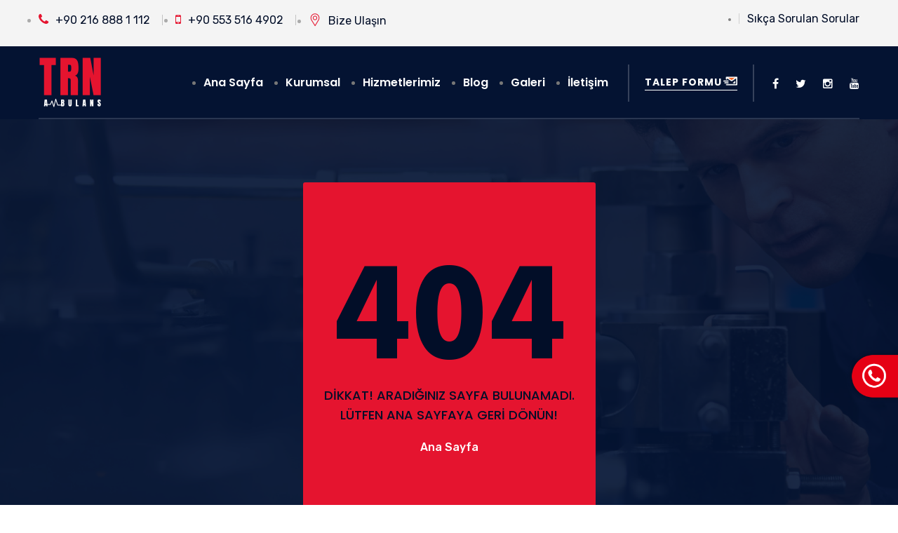

--- FILE ---
content_type: text/html; charset=iso-8859-9
request_url: https://www.trnambulans.com/404.html
body_size: 35796
content:


<!DOCTYPE html PUBLIC "-//W3C//DTD XHTML 1.0 Transitional//EN" "http://www.w3.org/TR/xhtml1/DTD/xhtml1-transitional.dtd">

<html xmlns="http://www.w3.org/1999/xhtml" lang="tr">
<head>

    <!-- Page needs ================================================== -->
    
    <meta http-equiv="Content-Type" content="text/html; charset=UTF-8" /><meta name="yandex-verification" content="a449b72193755a33" /><meta name="google-site-verification" content="4GtQZNItapaoguc-0hNHNDVzUvDHkWPRs5CJ90KF1oA" /><meta http-equiv="X-UA-Compatible" content="IE=edge" /><meta name="viewport" content="width=device-width, initial-scale=1.0, maximum-scale=1.0, user-scalable=0" /><link href="/css/bootstrap.css" rel="stylesheet" /><link href="/css/style.css" rel="stylesheet" /><link href="/plugins/revolution/css/settings.css" rel="stylesheet" type="text/css" />
    <!-- REVOLUTION SETTINGS STYLES -->
    <link href="/plugins/revolution/css/layers.css" rel="stylesheet" type="text/css" />
    <!-- REVOLUTION LAYERS STYLES -->
    <link href="/plugins/revolution/css/navigation.css" rel="stylesheet" type="text/css" />
    <!-- REVOLUTION NAVIGATION STYLES -->
    <link href="/css/responsive.css" rel="stylesheet" /><link rel="shortcut icon" href="/images/favicon.png" type="image/x-icon" /><link rel="icon" href="/images/favicon.png" type="image/x-icon" /><title>
	TRN Ambulans | Profesyonel Ambulans Hİzmeti - Özel Ambulans
</title>	<link rel="shortcut icon" href="/Uploads/GenelResim/favicon-16x16-5847.png"/>
	<script type="text/javascript" src="/js/sagclick.js"></script>

    <!-- Page needs ================================================== -->
    <script type="text/javascript">
        function disableEnterKey(evt) { return (evt.keyCode != 13); }
    </script>


    <!-- Google Tag Manager -->
    <script>(function (w, d, s, l, i) {
    w[l] = w[l] || []; w[l].push({
        'gtm.start':
        new Date().getTime(), event: 'gtm.js'
    }); var f = d.getElementsByTagName(s)[0],
    j = d.createElement(s), dl = l != 'dataLayer' ? '&l=' + l : ''; j.async = true; j.src =
    'https://www.googletagmanager.com/gtm.js?id=' + i + dl; f.parentNode.insertBefore(j, f);
})(window, document, 'script', 'dataLayer', 'GTM-M428PZZ');</script>
    <!-- End Google Tag Manager -->

    </head>
<body onkeypress="return disableEnterKey(event)">
    <form name="aspnetForm" method="post" action="/404.html" id="aspnetForm">
<div>
<input type="hidden" name="__VIEWSTATE" id="__VIEWSTATE" value="/[base64]////[base64]////8PZAIED2QWBGYPFQMAFy9mb3RvZ3JhZi1nYWxlcmlzaS5odG1sBkdhbGVyaWQCAQ9kFgICAQ8WAh8CAv////[base64]/[base64]" />
</div>

<div>

	<input type="hidden" name="__VIEWSTATEGENERATOR" id="__VIEWSTATEGENERATOR" value="193A34DB" />
</div>
        <div class="page-wrapper">


            <!-- Google Tag Manager (noscript) -->
            <noscript>
                <iframe src="https://www.googletagmanager.com/ns.html?id=GTM-M428PZZ"
                    height="0" width="0" style="display: none; visibility: hidden"></iframe>
            </noscript>
            <!-- End Google Tag Manager (noscript) -->

            <!-- Preloader -->
            <div class="preloader"></div>

            <header class="main-header">

                <!-- Header Top -->
                <div class="header-top">
                    <div class="auto-container">
                        <div class="top-outer clearfix">

                            <!--Top Left-->
                            <div class="top-left">
                                <ul class="links clearfix">
                                    
                                            <li><a href='tel:+90 216 888 1 112'><span class="icon fa fa-phone"></span>+90 216 888 1 112</a></li>
                                            <li><a target="_blank" href="tel:+905535164902"><span class="icon fa fa-mobile-phone"></span>+90 553 516 4902</a></li>
                                            <li><a href='/iletisim/'><span class="icon flaticon-placeholder-2"></span>Bize Ulaşın</a></li>
                                        
                                </ul>
                            </div>

                            <!--Top Right-->
                            <div class="top-right clearfix">
                                <ul class="clearfix">
                                    <li><a href='/sikca-sorulan-sorular/'>Sıkça Sorulan Sorular</a>
                                        
                                    </li>


                                </ul>
                            </div>

                        </div>

                    </div>
                </div>
                <!-- Header Top End -->

                <!-- Main Box -->
                <div class="main-box">
                    <div class="auto-container">
                        <div class="outer-container clearfix">
                            <!--Logo Box-->
                            <div class="logo-box">
                                <div class="logo">
                                    <a href="/">
                                        <img src="/images/logo.png" alt=""></a>
                                </div>
                            </div>

                            <!--Nav Outer-->
                            <div class="nav-outer clearfix">

                                <!-- Main Menu -->
                                <nav class="main-menu">
                                    <div class="navbar-header">
                                        <!-- Toggle Button -->
                                        <button type="button" class="navbar-toggle" data-toggle="collapse" data-target=".navbar-collapse">
                                            <span class="icon-bar"></span>
                                            <span class="icon-bar"></span>
                                            <span class="icon-bar"></span>
                                        </button>
                                    </div>

                                    <div class="navbar-collapse collapse clearfix">
                                        <ul class="navigation clearfix">
                                            

                                                    <li >
                                                        <a href="/">Ana Sayfa</a>
                                                        
                                                    </li>


                                                

                                                    <li class='dropdown has-mega-menu'>
                                                        <a href="javascript:;">Kurumsal</a>
                                                        <div id="ctl00_rptHomeMenu_ctl01_pnlsubmenu" class="mega-menu" style="background-image: url(/images/background/mega-menu-layer.png)">
                                                            <div class="mega-menu-bar row clearfix">
                                                                
                                                                        <div class="column col-md-6 col-sm-6 col-xs-12">
                                                                            <h3><a href='/trn-ambulans/'>TRN Ambulans</a></h3>
                                                                            <ul>
                                                                                
                                                                                        <li><a href='/hakkimizda.html'>Hakkımızda</a></li>
                                                                                    
                                                                                        <li><a href='/degerlerimiz.html'>Değerlerimiz</a></li>
                                                                                    
                                                                                        <li><a href='/vizyon-ve-misyon.html'>Misyon ve Vizyon </a></li>
                                                                                    
                                                                                        <li><a href='/kvkk.html'>KVKK</a></li>
                                                                                    
                                                                            </ul>
                                                                        </div>
                                                                    
                                                                        <div class="column col-md-6 col-sm-6 col-xs-12">
                                                                            <h3><a href='/sertifikalarimiz.html'>Dökümanlar ve Belgeler</a></h3>
                                                                            <ul>
                                                                                
                                                                                        <li><a href='/sertifikalarimiz.html'>Sertifikalarımız</a></li>
                                                                                    
                                                                            </ul>
                                                                        </div>
                                                                    
                                                            </div>
                                                        </div>
                                                    </li>


                                                

                                                    <li class='dropdown has-mega-menu'>
                                                        <a href="/hizmetlerimiz/">Hizmetlerimiz</a>
                                                        <div id="ctl00_rptHomeMenu_ctl02_pnlsubmenu" class="mega-menu" style="background-image: url(/images/background/mega-menu-layer.png)">
                                                            <div class="mega-menu-bar row clearfix">
                                                                
                                                                        <div class="column col-md-6 col-sm-6 col-xs-12">
                                                                            <h3><a href='/ambulans-hizmetlerimiz/'>Ambulans Hizmetlerimiz</a></h3>
                                                                            <ul>
                                                                                
                                                                                        <li><a href='/acil-durum-hizmetleri.html'>Acil Durum Hizmetleri</a></li>
                                                                                    
                                                                                        <li><a href='/sehir-ici-hasta-nakil.html'>Şehir İçi Hasta Nakil</a></li>
                                                                                    
                                                                                        <li><a href='/sehirler-arasi-hasta-nakil.html'>Şehirler Arası Hasta Nakil</a></li>
                                                                                    
                                                                                        <li><a href='/uluslararasi-hastanakli.html'>Uluslararası Hasta Nakli</a></li>
                                                                                    
                                                                                        <li><a href='/organizasyonlarda-saglik-tedbiri.html'>Organizasyonlarda Sağlık Tedbiri</a></li>
                                                                                    
                                                                                        <li><a href='/sabit-nokta-hizmetleri.html'>Sabit Nokta Hizmetleri</a></li>
                                                                                    
                                                                            </ul>
                                                                        </div>
                                                                    
                                                            </div>
                                                        </div>
                                                    </li>


                                                

                                                    <li >
                                                        <a href="/blog/">Blog</a>
                                                        
                                                    </li>


                                                

                                                    <li >
                                                        <a href="/fotograf-galerisi.html">Galeri</a>
                                                        
                                                    </li>


                                                


                                            <li><a href="/iletisim/">İletişim</a></li>
                                        </ul>
                                    </div>
                                </nav>
                                <!-- Main Menu End-->

                                <!--Outer Box-->
                                <div class="outer-box">
                                    <a href="#" class="theme-btn quote-btn" data-toggle="modal" data-target="#schedule-box">Talep Formu<span class="icon"></span></a>
                                    <ul class="social-icon-one">
                                        <li><a target="_blank" href="https://www.facebook.com/trnambulans"><span class="fa fa-facebook" aria-hidden="true"></span></a></li>
                                        <li><a target="_blank" href="https://twitter.com/trnambulans"><span class="fa fa-twitter" aria-hidden="true"></span></a></li>
                                        <li><a target="_blank" href="https://www.instagram.com/trnambulans/"><span class="fa fa-instagram" aria-hidden="true"></span></a></li>
                                        <li><a target="_blank" href="https://www.youtube.com/@trnambulans"><span class="fa fa-youtube" aria-hidden="true"></span></a></li>
                                    </ul>
                                </div>

                            </div>
                            <!--Nav Outer End-->

                        </div>
                    </div>
                </div>

                <!--Sticky Header-->
                <div class="sticky-header">
                    <div class="auto-container">

                        <div class="outer-container clearfix">
                            <!--Logo Box-->
                            <div class="logo-box pull-left">
                                <div class="logo">
                                    <a href="/">
                                        <img src="/images/logo-small.png" alt=""></a>
                                </div>
                            </div>

                            <!--Nav Outer-->
                            <div class="nav-outer clearfix">
                                <!-- Main Menu -->
                                <nav class="main-menu">
                                    <div class="navbar-header">
                                        <!-- Toggle Button -->
                                        <button type="button" class="navbar-toggle" data-toggle="collapse" data-target=".navbar-collapse">
                                            <span class="icon-bar"></span>
                                            <span class="icon-bar"></span>
                                            <span class="icon-bar"></span>
                                        </button>
                                    </div>

                                    <div class="navbar-collapse collapse clearfix">
                                        <ul class="navigation clearfix">
                                            
                                                    <li><a href='/'>Ana Sayfa</a></li>
                                                
                                                    <li><a href='javascript:;'>Kurumsal</a></li>
                                                
                                                    <li><a href='/hizmetlerimiz/'>Hizmetlerimiz</a></li>
                                                
                                                    <li><a href='/blog/'>Blog</a></li>
                                                
                                                    <li><a href='/fotograf-galerisi.html'>Galeri</a></li>
                                                
                                            <li><a href='/iletisim/'>İletişim</a></li>
                                        </ul>
                                    </div>
                                </nav>
                                <!-- Main Menu End-->

                            </div>
                            <!--Nav Outer End-->

                        </div>

                    </div>
                </div>
                <!--End Sticky Header-->
            </header>

            <div>
                
    <section class="error-section" style="background-image: url(/images/background/12.jpg)">
        <div class="auto-container">
            <div class="inner-section">
                <h1>404</h1>
                <h2>DİKKAT! ARADIĞINIZ SAYFA BULUNAMADI.<BR/>LÜTFEN ANA SAYFAYA GERİ DÖNÜN!</h2>
                <a href="/" class="go-back">Ana Sayfa</a>
            </div>
        </div>
    </section>

            </div>

            <!--Appointment Form-->
            <div class="modal fade" id="schedule-box" tabindex="-1" role="dialog">
                <div class="modal-dialog popup-container container" role="document">
                    <div class="modal-content">
                        <div class="appoinment_form_wrapper clear_fix">
                            <button type="button" class="close" data-dismiss="modal" aria-label="Close"><i class="fa fa-times" aria-hidden="true"></i></button>
                            <div class="get-quote-form" style="background-image: url(/images/background/13.jpg)">
                                <div class="inner-box">
                                    <!--Sec Title-->
                                    <div class="sec-title">
                                        <div class="clearfix">
                                            <div class="pull-left">
                                                <h2>Sizi Arayalım</h2>
                                                <div class="separator centered"></div>
                                            </div>
                                            <div class="pull-left">
                                                <div class="text">Detaylı bilgi alabilmek için lütfen formu doldurun.</div>
                                            </div>
                                        </div>
                                    </div>

                                    <!-- Quote Form / Style Two-->
                                    <div class="quote-form style-two">
                                        <!--Shipping Form-->
                                        <div class="row clearfix">
                                            <div class="form-group col-md-6 col-sm-6 col-xs-12">
                                                <input type="text" id="name" placeholder='Adınız' required>
                                            </div>
                                            <div class="form-group col-md-6 col-sm-6 col-xs-12">
                                                <input type="text" id="surname" placeholder='Soyadınız' required>
                                            </div>
                                            <div class="form-group col-md-6 col-sm-6 col-xs-12">
                                                <input type="text" id="email" placeholder='E-mail Adresiniz' required>
                                            </div>
                                            <div class="form-group col-md-6 col-sm-6 col-xs-12">
                                                <input type="text" rel="phone" id="phone" placeholder='Telefon Numaranız' required>
                                            </div>
                                            <div class="form-group col-md-12 col-sm-12 col-xs-12">
                                                <textarea id="msg" placeholder='Mesajınız'></textarea>
                                            </div>
                                            <div class="form-group col-md-12 col-sm-12 col-xs-12">
                                                <input type="file" id="file" name="file" accept="image/png, image/jpeg" multiple>
                                            </div>
                                            <div class="form-group col-md-12 col-sm-12 col-xs-12">
                                                <a class="theme-btn btn-style-one" type="submit" name="submit-form">Gönder<span class="icon flaticon-arrow-pointing-to-right"></span></a>
                                            </div>
                                        </div>
                                    </div>

                                </div>
                            </div>
                        </div>
                    </div>
                </div>
            </div>
            <!-- End of #schedule-box -->

            <footer class="main-footer">
                <div class="auto-container">
                    <!--Widgets Section-->
                    <div class="widgets-section">
                        <div class="row clearfix">

                            <!--Column-->
                            <div class="column col-md-6 col-sm-6 col-xs-12">
                                <div class="footer-widget logo-widget">
                                    <div class="logo">
                                        <a href="/">
                                            <img src="/images/footer-logo.png" alt="" /></a>
                                    </div>
                                    <div class="widget-content">
                                        <div class="text">
                                            Aydınlı Yolu Caddesi No:132/1 Pendik/İSTANBUL
                                        </div>
                                        <ul class="list">
                                            <li>
                                                +90 216 888 1 112</li>
                                            <li>
                                                info@trnambulans.com</li>
                                        </ul>
                                        <div class="timing">
                                            <span>Çalışma Saatlerimiz:</span>Pazartesi - Pazar : 7/24 Acil Yardım Hattı 
                                        </div>
                                        <ul class="social-icon-one">
                                            <li><a target="_blank" href="https://www.facebook.com/trnambulans"><span class="fa fa-facebook" aria-hidden="true"></span></a></li>
                                            <li><a target="_blank" href="https://twitter.com/trnambulans"><span class="fa fa-twitter" aria-hidden="true"></span></a></li>
                                            <li><a target="_blank" href="https://www.instagram.com/trnambulans/"><span class="fa fa-instagram" aria-hidden="true"></span></a></li>
                                            <li><a target="_blank" href="https://www.youtube.com/@trnambulans"><span class="fa fa-youtube" aria-hidden="true"></span></a></li>
                                        </ul>
                                    </div>
                                </div>
                            </div>

                            <!--Column-->
                            <div class="column col-md-6 col-sm-6 col-xs-12">
                                <div class="footer-widget links-widget">
                                    <div class="footer-title">
                                        <h2>AMBULANS  HİZMETLERİMİZ</h2>
                                    </div>
                                    <div class="row clearfix">
                                        <div class="column col-md-12 col-sm-12 col-xs-12">
                                            <ul class="links">
                                                
                                                        <li><a href='/acil-durum-hizmetleri.html'>Acil Durum Hizmetleri</a></li>
                                                    
                                                        <li><a href='/sehir-ici-hasta-nakil.html'>Şehir İçi Hasta Nakil</a></li>
                                                    
                                                        <li><a href='/sehirler-arasi-hasta-nakil.html'>Şehirler Arası Hasta Nakil</a></li>
                                                    
                                                        <li><a href='/uluslararasi-hastanakli.html'>Uluslararası Hasta Nakli</a></li>
                                                    
                                                        <li><a href='/organizasyonlarda-saglik-tedbiri.html'>Organizasyonlarda Sağlık Tedbiri</a></li>
                                                    
                                                        <li><a href='/sabit-nokta-hizmetleri.html'>Sabit Nokta Hizmetleri</a></li>
                                                    
                                            </ul>
                                        </div>
                                    </div>
                                </div>
                            </div>

                            <!--Column
                            <div class="column col-md-3 col-sm-6 col-xs-12">
                                <div class="footer-widget material-widget">
                                    <div class="footer-title">
                                        <h2>Blog</h2>
                                    </div>
                                    <ul class="list-style-two">
                                        
                                                <li><span class='icon flaticon-doc'></span><a href='/Uploads/GenelDosya/company-investors-1191-d.doc' target="_blank">Company Investors</a>Year 2017-18</li>
                                            
                                                <li><span class='icon flaticon-pdf'></span><a href='/Uploads/GenelDosya/industrial-training-847-d.pdf' target="_blank">Industrial Training</a>For Constructors</li>
                                            
                                    </ul>
                                </div>
                            </div>-->

                        </div>
                    </div>
                </div>
                <div class="footer-bottom">
                    <div class="auto-container">
                        <div class="row clearfix">

                            <!--Title Column-->
                            <div class="title-column col-md-5 col-sm-12 col-xs-12">
                                <div class="text"><span class="icon flaticon-rss-updates-subscription"></span>Bilgileri doldurarak e-bülten kayıtlarımıza sizde üye olabilirsiniz.</div>
                            </div>
                            <!--Subscribe Column-->
                            <div class="subscribe-column col-md-7 col-sm-12 col-xs-12">
                                <div class="subscribe-form">
                                    <div>
                                        <div class="form-group">
                                            <input type="email" id="email" placeholder='Mail adresinizi giriniz...' required="">
                                            <a type="submit" class="theme-btn">Gönder <span class="flaticon-right-arrow-1"></span></a>
                                        </div>
                                    </div>
                                </div>
                            </div>

                        </div>

                        <div class="copyright">
                            Copyright © 2021 <a href="/">TRN Ambulans | Profesyonel Ambulans Hİzmeti - Özel Ambulans</a> Tüm hakları saklıdır.

                            <a class="pantoneCreative" href="http://pantonecreative.com" target="_blank">Web Tasarım<span></span></a>
                        </div>

                    </div>
                </div>
            </footer>
            <div class="rightBlock">
                <div class="ort1">
                    <div class="ort2">
                      

                        <a target="_blank"  href="tel:+905535164902"" class="wp-icon"></a>
                        
                    </div>
                </div>
            </div>
            
        </div>

        <!--<div class="notification">
            <div onclick="openInNewTab('https://api.whatsapp.com/send?phone=905432473247&l=tr');" class="proposalFormIco">
                <img src="/images/whatsapp62x62.png">
            </div>
        </div>-->

        
        <script src="/js/jquery.js"></script>
        <script src="/plugins/revolution/js/jquery.themepunch.revolution.min.js"></script>
        <script src="/plugins/revolution/js/jquery.themepunch.tools.min.js"></script>
        <script src="/plugins/revolution/js/extensions/revolution.extension.actions.min.js"></script>
        <script src="/plugins/revolution/js/extensions/revolution.extension.carousel.min.js"></script>
        <script src="/plugins/revolution/js/extensions/revolution.extension.kenburn.min.js"></script>
        <script src="/plugins/revolution/js/extensions/revolution.extension.layeranimation.min.js"></script>
        <script src="/plugins/revolution/js/extensions/revolution.extension.migration.min.js"></script>
        <script src="/plugins/revolution/js/extensions/revolution.extension.navigation.min.js"></script>
        <script src="/plugins/revolution/js/extensions/revolution.extension.parallax.min.js"></script>
        <script src="/plugins/revolution/js/extensions/revolution.extension.slideanims.min.js"></script>
        <script src="/plugins/revolution/js/extensions/revolution.extension.video.min.js"></script>
        <script src="/js/main-slider-script.js"></script>
        <script src="/js/bootstrap.min.js"></script>
        <script src="/js/jquery.fancybox.js"></script>
        <script src="/js/owl.js"></script>
        <script src="/js/jquery-ui.js"></script>
        <script src="/js/wow.js"></script>
        <script src="/js/knob.js"></script>
        <script src="/js/appear.js"></script>
        <script src="/js/script.js"></script>
        <script src="/js/maskedinput.js"></script>
        <script src="/js/contact.js"></script>
    </form>
</body>
</html>


--- FILE ---
content_type: text/css
request_url: https://www.trnambulans.com/css/style.css
body_size: 336680
content:
@import url('https://fonts.googleapis.com/css?family=Hind:300,400,500,600,700|Poppins:100,100i,200,200i,300,300i,400,400i,500,500i,600,600i,700,700i,800,800i,900,900i|Rubik:300,300i,400,400i,500,500i,700,700i,900,900i');

/*font-family: 'Rubik', sans-serif;
font-family: 'Poppins', sans-serif;
font-family: 'Hind', sans-serif;*/

@import url('font-awesome.css');
@import url('flaticon.css');
@import url('animate.css');
@import url('hover.css');
@import url('owl.css');
@import url('jquery-ui.css');
@import url('jquery.fancybox.min.css');
@import url('jquery.bootstrap-touchspin.css');

/*** 

====================================================================
	Reset
====================================================================

 ***/

* {
    margin: 0px;
    padding: 0px;
    border: none;
    outline: none;
}

/*** 


====================================================================
	Global Settings
====================================================================

 ***/

body {
    font-size: 15px;
    color: #777777;
    line-height: 1.8em;
    font-weight: 400;
    background: #ffffff;
    -webkit-font-smoothing: antialiased;
    -moz-font-smoothing: antialiased;
    font-family: 'Rubik', sans-serif;
}

/* width */
::-webkit-scrollbar {
  width: 10px;
}

/* Track */
::-webkit-scrollbar-track {
  box-shadow: inset 0 0 5px grey; 
}
 
/* Handle */
::-webkit-scrollbar-thumb {
 background: black;
}

/* Handle on hover */
::-webkit-scrollbar-thumb:hover {
  background: #b30000; 
}

a {
    text-decoration: none;
    cursor: pointer;
    color: #e5142f;
}

    a:hover, a:focus, a:visited {
        text-decoration: none;
        outline: none;
    }

h1, h2, h3, h4, h5, h6 {
    position: relative;
    font-weight: normal;
    margin: 0px;
    background: none;
    line-height: 1.6em;
    font-family: 'Poppins', sans-serif;
}

input, button, select, textarea {
    font-family: 'Rubik', sans-serif;
}

textarea {
    overflow: hidden;
}

.theme_color {
    color: #e5142f;
}

p, .text {
    position: relative;
    line-height: 1.8em;
    font-family: 'Rubik', sans-serif;
}

.page-wrapper section {
    position: relative;
    z-index: 5;
}

.strike-through {
    text-decoration: line-through;
}

.auto-container {
    position: static;
    max-width: 1200px;
    padding: 0px 15px;
    margin: 0 auto;
}

.page-wrapper {
    position: relative;
    margin: 0 auto;
    width: 100%;
    min-width: 300px;
}

.grey-bg {
    background-color: #f8f8f8;
}

.rightBlock {
    height: 100%;
    position: fixed;
    right: -99px;
    top: 0;
    z-index: 999;
}

    .rightBlock a.modalbtn {
        background: #1b315a;
        width: 240px;
        height: 40px;
        float: left;
        font-family: 'Poppins',sans-serif;
        color: #fff;
        font-size: 14px;
        line-height: 40px;
        text-align: center;
        -ms-transform: rotate(-90deg);
        -webkit-transform: rotate(-90deg);
        transform: rotate(-90deg);
        margin-left: -84px;
        text-decoration: none;
        transition: all .3s;
        outline: 0;
    }

        .rightBlock a.modalbtn:hover {
            background: #d42128;
        }

.ort1 {
    width: 100%;
    float: left;
}

.contact-ic{
    background: url(/images/contact.png) no-repeat;
        bottom: 54%;
}

.ort1 {
    display: table;
    height: 100%;
    overflow: hidden;
    margin: 0 auto;
}

.ort2 {
    display: table-cell;
    vertical-align: middle;
}


.contactGroupFix {
    width: 50px;
    height: 177px;
    position: fixed;
    z-index: 101;
    right: 15px;
    top: 50%;
    transform: translate(0,-50%);
}

.contact {
    width: 50px;
    height: 177px;
    position: relative;
    z-index: 101;
    background: url(/images/contact.png) no-repeat;
    display: block;
}

a.modalbtn {
    background: #1b315a;
    width: 240px;
    height: 40px;
    float: left;
    font-family: 'Poppins',sans-serif;
    color: #fff;
    font-size: 14px;
    line-height: 40px;
    text-align: center;
    -ms-transform: rotate(-90deg);
    -webkit-transform: rotate(-90deg);
    transform: rotate(-90deg);
    margin-left: -84px;
    text-decoration: none;
    transition: all .3s;
    outline: 0;
}

.rightBlock a.modalbtn:hover {
    background: #d42128;
}

.rightBlock a img {
    width: auto !important;
    height: auto !important;
    margin: 0 10px;
    max-width: 25px;
}

.wp-icon {
    width: 132px;
    height: 86px;
    position: fixed;
    right: -50px;
    bottom: 80px;
    background: url(../img/wp-icon.png);
    z-index: 9999;
    transition: all .3s;
    background-size: 100%;
}



    .wp-icon:hover {
        right: 0;
    }

.wp-icon {
    width: 110px;
    height: 75px;
    right: -37px;
    background: url(../images/wp-icon.png);
    background-size: 100%;
    bottom: 62%;
    margin-bottom: -300px;
}

    .wp-icon:hover {
        right: 0;
    }


    /*.contact-icon {
    width: 132px;
    height: 86px;
    position: fixed;
    right: -50px;
    bottom: 80px;
    background: url(/images/contact-ic.png);
    z-index: 9999;
    transition: all .3s;
    background-size: 100%;
}

.contact-icon {
    font-size: 14px;
    width: 140px;
    height: 67px;
    right: -74px;
    background: url(/images/contact-ic.png);
    background-size: 100%;
    bottom: 55%;
    margin-bottom: -300px;
    /* padding: 17px; */
    padding-top: 21px;
    padding-left: 66px;
    color: white;
    font-weight: bold;
    font-family: 'Poppins', sans-serif;
}

    .contact-icon:hover {
        right: 0;
    }*/

ul, li {
    list-style: none;
    padding: 0px;
    margin: 0px;
}

.theme-btn {
    display: inline-block;
    transition: all 0.3s ease;
    -moz-transition: all 0.3s ease;
    -webkit-transition: all 0.3s ease;
    -ms-transition: all 0.3s ease;
    -o-transition: all 0.3s ease;
}

.centered {
    text-align: center;
}

/*List Style One*/

.list-style-one {
    position: relative;
}

    .list-style-one li {
        position: relative;
        padding-left: 48px;
        margin-bottom: 22px;
        color: #848484;
        font-size: 16px;
        font-weight: 400;
    }

        .list-style-one li strong {
            position: relative;
            display: block;
            color: #020e28;
            font-size: 18px;
            font-weight: 500;
        }

        .list-style-one li:before {
            position: absolute;
            content: "\f12a";
            left: 0px;
            top: 14px;
            color: #e5142f;
            font-size: 22px;
            font-family: "Flaticon";
        }

/*List Style Two*/

.list-style-two {
    position: relative;
}

    .list-style-two li {
        position: relative;
        padding-left: 50px;
        color: #c4c4c4;
        font-size: 16px;
        margin-bottom: 25px;
    }

        .list-style-two li .icon {
            position: absolute;
            left: 0px;
            top: 7px;
            line-height: 1em;
            font-size: 40px;
            font-weight: 400;
            transition: all 0.3s ease;
            -moz-transition: all 0.3s ease;
            -webkit-transition: all 0.3s ease;
            -ms-transition: all 0.3s ease;
            -o-transition: all 0.3s ease;
            color: rgba(255,255,255,0.40);
        }

        .list-style-two li a {
            position: relative;
            font-weight: 500;
            display: block;
            color: #ffffff;
            transition: all 0.3s ease;
            -moz-transition: all 0.3s ease;
            -webkit-transition: all 0.3s ease;
            -ms-transition: all 0.3s ease;
            -o-transition: all 0.3s ease;
            font-family: 'Poppins', sans-serif;
        }

        .list-style-two li:hover a {
            color: #e5142f;
            text-decoration: underline;
        }

        .list-style-two li:hover .icon {
            color: #e5142f;
        }

/*List Style Three*/

.list-style-three {
    position: relative;
}

    .list-style-three li {
        position: relative;
        margin-bottom: 15px;
        color: #848484;
        font-size: 15px;
        font-weight: 400;
        padding-left: 46px;
        padding-bottom: 12px;
        border-bottom: 1px solid #e6e6e6;
        font-family: 'Rubik', sans-serif;
    }

        .list-style-three li:last-child {
            margin-bottom: 0px;
            padding-bottom: 0px;
            border: none;
        }

        .list-style-three li .icon {
            position: absolute;
            left: 0px;
            top: 12px;
            color: #e5142f;
            line-height: 1em;
            font-size: 24px;
        }

        .list-style-three li strong {
            position: relative;
            color: #020e28;
            font-size: 16px;
            font-weight: 600;
            display: block;
            font-family: 'Poppins', sans-serif;
        }

/*List Style Four*/

.list-style-four {
    position: relative;
}

    .list-style-four li {
        position: relative;
        margin-bottom: 6px;
        color: #ffffff;
        font-size: 18px;
        font-weight: 500;
        padding-left: 30px;
    }

        .list-style-four li:before {
            position: absolute;
            content: '\f178';
            left: 0px;
            top: 3px;
            color: #ffffff;
            line-height: 1em;
            font-size: 16px;
            font-family: 'FontAwesome';
        }

/*List Style Five*/

.list-style-five {
    position: relative;
}

    .list-style-five li {
        position: relative;
        margin-bottom: 15px;
        color: #848484;
        font-size: 16px;
        font-weight: 400;
        padding-left: 30px;
    }

        .list-style-five li:before {
            position: absolute;
            content: '\f178';
            left: 0px;
            top: 3px;
            color: #e5142f;
            line-height: 1em;
            font-size: 16px;
            font-family: 'FontAwesome';
        }

/*Btn Style One*/

.btn-style-one {
    position: relative;
    line-height: 24px;
    color: #ffffff;
    font-size: 14px;
    font-weight: 600;
    background: #e5142f;
    display: inline-block;
    padding: 13px 22px;
    border-radius: 50px;
    letter-spacing: 1px;
    text-transform: uppercase;
    border: 2px solid #e5142f;
    transition: all 0.3s ease;
    -moz-transition: all 0.3s ease;
    -webkit-transition: all 0.3s ease;
    -ms-transition: all 0.3s ease;
    -o-transition: all 0.3s ease;
    font-family: 'Poppins', sans-serif;
}

    .btn-style-one .icon {
        position: relative;
        top: 2px;
        font-size: 18px;
        margin-right: 4px;
        margin-left: 5px;
    }

    .btn-style-one:hover {
        color: #e5142f;
        border-color: #e5142f;
        background: none;
    }

/*Btn Style Two*/

.btn-style-two {
    position: relative;
    line-height: 24px;
    color: #ffffff;
    font-size: 14px;
    font-weight: 700;
    background: #020e28;
    display: inline-block;
    padding: 12px 49px;
    border-radius: 50px;
    text-transform: uppercase;
    border: 2px solid #020e28;
    font-family: 'Poppins', sans-serif;
}

    .btn-style-two:hover {
        color: #ffffff;
        background: #e5142f;
        border-color: #e5142f;
    }

/*Btn Style Three*/

.btn-style-three {
    position: relative;
    line-height: 24px;
    color: #ffffff;
    font-size: 14px;
    font-weight: 700;
    background: #e5142f;
    display: inline-block;
    padding: 12px 49px;
    border-radius: 50px;
    text-transform: uppercase;
    border: 2px solid #e5142f;
    font-family: 'Poppins', sans-serif;
}

    .btn-style-three:hover {
        color: #ffffff;
        background: #020e28;
        border-color: #020e28;
    }

.preloader {
    position: fixed;
    left: 0px;
    top: 0px;
    width: 100%;
    height: 100%;
    z-index: 999999;
    background-color: #ffffff;
    background-position: center center;
    background-repeat: no-repeat;
    background-image: url(../images/icons/preloader.svg);
}

img {
    display: inline-block;
    max-width: 100%;
    height: auto;
}

/*** 

====================================================================
	Fancy Box
====================================================================

***/

.fancybox-next span,
.fancybox-prev span {
    background-image: none !important;
    width: 44px !important;
    height: 44px !important;
    line-height: 44px !important;
    text-align: center;
}

    .fancybox-next span:before,
    .fancybox-prev span:before {
        content: '';
        position: absolute;
        font-family: 'FontAwesome';
        left: 0px;
        top: 0px;
        font-size: 12px;
        width: 44px !important;
        height: 44px !important;
        line-height: 44px !important;
        background-color: rgba(28,28,28,0.40) !important;
        color: #ffffff;
        visibility: visible;
        transition: all 300ms ease;
        -webkit-transition: all 300ms ease;
        -ms-transition: all 300ms ease;
        -o-transition: all 300ms ease;
        -moz-transition: all 300ms ease;
    }

    .fancybox-next span:before {
        content: '\f178';
    }

    .fancybox-prev span:before {
        content: '\f177';
    }

.fancybox-next:hover span:before,
.fancybox-prev:hover span:before {
    background-color: #ffffff !important;
    color: #000000;
}

.fancybox-type-image .fancybox-close {
    right: 0px;
    top: 0px;
    width: 45px;
    height: 45px;
    background: url(../images/icons/icon-cross.png) center center no-repeat;
    background-color: rgba(17,17,17,0.50) !important;
}

    .fancybox-type-image .fancybox-close:hover {
        background-color: #000000 !important;
    }

.fancybox-type-image .fancybox-skin {
    padding: 0px !important;
}

/*** 

====================================================================
	Social Icon One
====================================================================

***/

.social-icon-one {
    position: relative;
}

    .social-icon-one li {
        position: relative;
        margin-left: 20px;
        display: inline-block;
    }

        .social-icon-one li a {
            position: relative;
            font-size: 16px;
            color: #ffffff;
            -webkit-transition: all 300ms ease;
            -ms-transition: all 300ms ease;
            -o-transition: all 300ms ease;
            -moz-transition: all 300ms ease;
            transition: all 300ms ease;
        }

            .social-icon-one li a:hover {
                color: #e5142f;
            }

/*** 

====================================================================
	Social Icon Two
====================================================================

***/

.social-icon-two {
    position: relative;
}

    .social-icon-two li {
        position: relative;
        margin: 0px 5px;
        display: inline-block;
    }

        .social-icon-two li a {
            position: relative;
            width: 40px;
            height: 40px;
            font-size: 14px;
            color: #848484;
            line-height: 40px;
            border-radius: 50%;
            text-align: center;
            display: inline-block;
            background-color: #ffffff;
            -webkit-transition: all 300ms ease;
            -ms-transition: all 300ms ease;
            -o-transition: all 300ms ease;
            -moz-transition: all 300ms ease;
            transition: all 300ms ease;
        }

            .social-icon-two li a:hover {
                color: #ffffff;
                background-color: #e5142f;
            }

/*** 

====================================================================
	Social Icon Three
====================================================================

***/

.social-icon-three {
    position: relative;
}

    .social-icon-three li {
        position: relative;
        margin-right: 15px;
        display: inline-block;
    }

        .social-icon-three li a {
            position: relative;
            font-size: 14px;
            color: #9b9b9b;
            -webkit-transition: all 300ms ease;
            -ms-transition: all 300ms ease;
            -o-transition: all 300ms ease;
            -moz-transition: all 300ms ease;
            transition: all 300ms ease;
        }

            .social-icon-three li a:hover {
                color: #e5142f;
            }

/*** 

====================================================================
	Scroll To Top style
====================================================================

***/

.scroll-to-top {
    position: fixed;
    bottom: 15px;
    right: 15px;
    width: 40px;
    height: 70px;
    color: #ffffff;
    font-size: 24px;
    text-transform: uppercase;
    line-height: 65px;
    text-align: center;
    z-index: 99999;
    cursor: pointer;
    border-radius: 50px;
    background: #e5142f;
    display: none;
    border: 2px solid #e5142f;
    -webkit-transition: all 300ms ease;
    -ms-transition: all 300ms ease;
    -o-transition: all 300ms ease;
    -moz-transition: all 300ms ease;
    transition: all 300ms ease;
}

    .scroll-to-top:hover {
        color: #e5142f;
        background: none;
    }

/*** 

====================================================================
	Main Header style
====================================================================

***/

.main-header {
    position: relative;
    left: 0px;
    top: 0px;
    z-index: 999;
    width: 100%;
    background-color: #041332;
}

    .main-header .header-top {
        position: relative;
        background: #f4f4f4;
    }

        .main-header .header-top .top-left {
            position: relative;
            float: left;
            padding: 16px 0px 15px;
        }

            .main-header .header-top .top-left .links {
                position: relative;
                float: left;
            }

                .main-header .header-top .top-left .links li {
                    position: relative;
                    float: left;
                    margin-right: 18px;
                    line-height: 1em;
                    color: #ababab;
                    padding-right: 18px;
                }

                    .main-header .header-top .top-left .links li:after {
                        content: '';
                        position: absolute;
                        right: 0px;
                        top: 50%;
                        margin-top: -7px;
                        height: 15px;
                        border-right: 1px solid #c3c3c3;
                    }

.header-style-two .header-top .top-left .links li:after {
    border-color: rgba(255,255,255,0.15);
}

.main-header .header-top .top-left ul li:last-child {
    margin-right: 0px;
    padding-right: 0px;
}

.main-header .header-top .top-left .links li:last-child:after {
    display: none;
}

.main-header .header-top .top-left .links li .icon {
    position: relative;
    top: 0px;
    color: #e5142f;
    font-size: 18px;
    line-height: 24px;
    margin-right: 10px;
}

.main-header .header-top .top-left .links li a {
    position: relative;
    line-height: 22px;
    color: #020e28;
    font-size: 16px;
    font-weight: 400;
    -moz-transition: all 500ms ease;
    -webkit-transition: all 500ms ease;
    -ms-transition: all 500ms ease;
    -o-transition: all 500ms ease;
    transition: all 500ms ease;
}

.header-style-two .header-top .top-left .links li a {
    color: #ffffff;
}

.main-header .header-top .top-left .links li a:hover {
    color: #e5142f;
}

.main-header .header-top .top-right {
    position: relative;
    float: right;
    padding: 16px 0px;
}

    .main-header .header-top .top-right ul li {
        position: relative;
        color: #808080;
        font-size: 14px;
        float: left;
        line-height: 1.6em;
        margin-right: 20px;
    }

        .main-header .header-top .top-right ul li span {
            position: relative;
            margin: 0px 5px;
        }

        .main-header .header-top .top-right ul li a {
            position: relative;
            color: #020e28;
            font-size: 16px;
            -moz-transition: all 500ms ease;
            -webkit-transition: all 500ms ease;
            -ms-transition: all 500ms ease;
            -o-transition: all 500ms ease;
            transition: all 500ms ease;
        }

.header-style-two .header-top .top-right ul li a,
.header-style-three .header-upper-two .header-upper-left .language a {
    color: #ffffff;
}

.header-style-three .header-upper-two .header-upper-left .info-box {
    position: relative;
    padding-left: 20px;
    margin-left: 20px;
    display: inline-block;
    border-left: 2px solid rgba(255,255,255,0.20);
}

.header-style-three .header-upper-two .info-box ul li {
    position: relative;
    color: #ffffff;
    font-size: 16px;
}

    .header-style-three .header-upper-two .info-box ul li span {
        display: block;
        color: #e5142f;
    }

.main-header .header-top .top-right ul li a .icon {
    position: relative;
    margin-right: 12px;
    color: #e5142f;
}

.main-header .header-top .top-right > ul > li > a:hover {
    color: #e5142f;
    text-decoration: underline;
}

.main-header .header-top .top-right > ul {
    position: relative;
    float: left;
}

    .main-header .header-top .top-right > ul > li:last-child {
        margin-right: 0px;
        padding-left: 12px;
    }

        .main-header .header-top .top-right > ul > li:last-child::before {
            position: absolute;
            content: '';
            left: 0px;
            top: 3px;
            width: 1px;
            height: 15px;
            background-color: #d0d0d0;
        }

.header-style-two {
    background-color: #ffffff;
}

    .header-style-two .header-top .top-right > ul > li:last-child::before {
        background-color: rgba(255,255,255,0.20);
    }

.main-menu .navigation > li:last-child > ul {
    left: auto;
    right: 0px;
}

.main-header .header-lower {
    position: relative;
    padding-top: 30px;
    overflow: hidden;
}

    .main-header .header-lower .lower-left {
        position: relative;
        margin-bottom: 10px;
    }

    .main-header .header-lower .info-box {
        position: relative;
        float: left;
        min-height: 45px;
        margin-right: 28px;
        font-size: 14px;
        color: #5c657a;
        text-align: left;
        font-weight: 500;
        line-height: 1.8em;
        margin-bottom: 20px;
        padding: 0px 28px 0px 50px;
        border-right: 2px solid #e6e6e6;
    }

        .main-header .header-lower .info-box:last-child {
            margin-right: 0px;
            padding-right: 0px;
            border: none;
        }

        .main-header .header-lower .info-box .icon-box {
            position: absolute;
            left: 0px;
            top: 4px;
            color: #c1c1c1;
            font-size: 42px;
            line-height: 1em;
        }

        .main-header .header-lower .info-box strong {
            text-transform: uppercase;
            font-weight: 600;
            color: #5c657a;
            display: block;
            font-family: 'Poppins', sans-serif;
        }

    .main-header .header-lower .lower-right {
        position: relative;
        margin-top: 20px;
        padding-left: 10px;
    }

        .main-header .header-lower .lower-right:before {
            position: absolute;
            content: '';
            left: 0%;
            bottom: 0px;
            width: 2000px;
            height: 100%;
            background-color: #020e28;
            -ms-transform: skewX(-25deg);
            -webkit-transform: skewX(-25deg);
            transform: skewX(-25deg);
        }

    .main-header .header-lower .search-box {
        position: relative;
        float: left;
    }

        .main-header .header-lower .search-box .form-group {
            position: relative;
            margin: 0px;
        }

            .main-header .header-lower .search-box .form-group input[type="text"],
            .main-header .header-lower .search-box .form-group input[type="search"] {
                position: relative;
                line-height: 25px;
                padding: 10px 50px 10px 20px;
                background: rgba(255,255,255,0);
                display: block;
                font-size: 14px;
                height: 60px;
                width: 330px;
                float: right;
                color: #ffffff;
                transition: all 500ms ease;
                -moz-transition: all 500ms ease;
                -webkit-transition: all 500ms ease;
                -ms-transition: all 500ms ease;
                -o-transition: all 500ms ease;
            }

            .main-header .header-lower .search-box .form-group input::-webkit-input-placeholder {
                color: rgba(255,255,255,1);
            }

            .main-header .header-lower .search-box .form-group button {
                position: absolute;
                right: 0px;
                top: 0px;
                height: 60px;
                width: 45px;
                display: block;
                font-size: 14px;
                color: #e5142f;
                line-height: 100%;
                font-weight: normal;
                background: none;
                text-align: right;
            }

.header-style-three .header-upper-two .header-upper-left {
    position: relative;
    padding-left: 300px;
    padding-top: 18px;
    padding-bottom: 17px;
}

    .header-style-three .header-upper-two .header-upper-left .language {
        position: relative;
        float: left;
        padding: 14px 0px;
    }

.header-style-three .header-upper-two .header-upper-right .social-icon-one {
    margin-top: 32px;
}

.header-style-three .header-lower-two {
    position: relative;
    background-color: #ffffff;
}

    .header-style-three .header-lower-two .outer-container {
        position: relative;
        padding-left: 284px;
    }

    .header-style-three .header-lower-two .logo-box {
        position: absolute;
        left: 0px;
        top: -90px;
    }

    .header-style-three .header-lower-two .nav-outer {
        width: 100%;
        padding-left: 18px;
    }

    .header-style-three .header-lower-two .main-menu .navigation > li {
        padding: 0px;
        margin-left: 0px;
        margin-right: 35px;
    }

        .header-style-three .header-lower-two .main-menu .navigation > li > a {
            color: #020e28;
        }

.header-style-four {
    position: absolute;
    left: 0px;
    top: 0px;
    background: none;
}

    .header-style-four .header-top {
        background-color: #020e28;
    }

        .header-style-four .header-top .top-left {
            padding: 12px 0px 12px;
        }

            .header-style-four .header-top .top-left ul > li.language {
                padding-right: 0px;
            }

                .header-style-four .header-top .top-left ul > li.language > a {
                    padding: 4px 17px;
                    background-color: #e5142f !important;
                }

                    .header-style-four .header-top .top-left ul > li.language > a:hover {
                        color: #ffffff;
                    }

            .header-style-four .header-top .top-left .links li a,
            .header-style-four .header-top .top-right ul li a {
                color: #ffffff;
            }

            .header-style-four .header-top .top-left .links li:after {
                display: none;
            }

        .header-style-four .header-top .top-right > ul > .language {
            padding-left: 0px;
            padding-right: 12px;
            margin-right: 2px;
            border-right: 1px solid rgba(255,255,255,0.20);
        }

            .header-style-four .header-top .top-right > ul > .language > a > .fa {
                color: #e5142f;
            }

        .header-style-four .header-top .top-right > ul > li:last-child::before {
            display: none;
        }

        .header-style-four .header-top .top-right > .social-icon-one {
            float: left;
        }

            .header-style-four .header-top .top-right > .social-icon-one > li {
                margin-right: 0px;
                margin-left: 12px;
            }

                .header-style-four .header-top .top-right > .social-icon-one > li:last-child {
                    padding-left: 0px;
                }

/*Language Dropdown*/

.main-header .language .flag-img {
    position: relative;
    margin-right: 10px;
    top: -2px;
}

.main-header .language .dropdown-menu {
    top: 100%;
    left: 0px;
    width: 180px;
    border-radius: 0px;
    margin-top: 18px;
    background-color: #222222;
    border: none;
    padding: 0px;
    border-top: 3px solid #e5142f;
}

.main-header .language > a {
    padding: 0px 0px;
    background: none !important;
    border: 0px;
    border-radius: 0px;
}

.main-header language a:hover {
    background: none;
}

.main-header .language .dropdown-menu > li {
    padding-right: 0px !important;
    margin: 0px !important;
    float: none;
    width: 100%;
    display: block !important;
    border-bottom: 1px solid rgba(255,255,255,0.20);
}

    .main-header .language .dropdown-menu > li:last-child {
        border-bottom: none;
    }

    .main-header .language .dropdown-menu > li > a {
        padding: 10px 20px !important;
        color: #ffffff !important;
        text-align: left;
        -webkit-transition: all 300ms ease;
        -ms-transition: all 300ms ease;
        -o-transition: all 300ms ease;
        -moz-transition: all 300ms ease;
        transition: all 300ms ease;
    }

        .main-header .language .dropdown-menu > li > a:hover {
            color: #ffffff !important;
            background-color: #e5142f;
        }

/*Main Box*/

.main-header .main-box {
    position: relative;
    padding: 0px 0px;
    left: 0px;
    top: 0px;
    width: 100%;
    -webkit-transition: all 300ms ease;
    -ms-transition: all 300ms ease;
    -o-transition: all 300ms ease;
    -moz-transition: all 300ms ease;
    transition: all 300ms ease;
}

    .main-header .main-box .outer-container {
        position: relative;
    }

        .main-header .main-box .outer-container:before {
            position: absolute;
            content: '';
            left: 0px;
            bottom: 0px;
            width: 100%;
            height: 2px;
            background-color: rgba(255,255,255,0.15);
        }

.header-style-two .main-box .outer-container:before {
    background-color: rgba(230,230,230,1);
}

.header-style-four .main-box .outer-container:before {
    display: none;
}

.main-header .main-box .logo-box {
    position: relative;
    float: left;
    left: 0px;
    z-index: 10;
    padding: 15px 0px;
}

.main-header.fixed-header .main-box .logo-box {
    padding: 5px 0px;
}

.main-header .main-box .logo-box .logo img {
    display: inline-block;
    max-width: 170px;
    -webkit-transition: all 300ms ease;
    -ms-transition: all 300ms ease;
    -o-transition: all 300ms ease;
    -moz-transition: all 300ms ease;
    transition: all 300ms ease;
}

.main-header.fixed-header .nav-outer .search-box-outer {
    margin-top: -10px;
}

.main-header.fixed-header .main-box .logo-box .logo img {
    height: 60px;
}

.main-header .nav-toggler {
    position: relative;
    right: 0px;
    width: 44px;
    height: 46px;
    top: 50%;
    margin-top: 0px;
    display: block;
    border-radius: 4px;
    text-align: center;
    border: 1px solid #dddddd;
}

    .main-header .nav-toggler button {
        position: relative;
        left: 12px;
        display: block;
        color: #444444;
        text-align: center;
        font-size: 20px;
        line-height: 44px;
        background: none;
        font-weight: 600;
    }

.main-header .nav-outer {
    position: static;
    float: right;
}

    .main-header .nav-outer .outer-box {
        position: relative;
        float: right;
        margin-left: 28px;
        margin-top: 26px;
    }

.header-style-three .nav-outer .outer-box {
    margin-top: 20px;
    margin-left: 0px;
}

    .header-style-three .nav-outer .outer-box .quote-btn {
        padding: 3px 22px 3px !important;
        color: #020e28 !important;
        border-color: #e6e6e6 !important;
    }

        .header-style-three .nav-outer .outer-box .quote-btn:after {
            background-color: #e6e6e6 !important;
            bottom: 0px !important;
        }

.main-header .nav-outer .outer-box .quote-btn {
    position: relative;
    font-size: 14px;
    font-weight: 700;
    color: #ffffff;
    float: left;
    letter-spacing: 1px;
    text-transform: uppercase;
    padding: 12px 22px 14px;
    border-left: 2px solid rgba(255,255,255,0.20);
    border-right: 2px solid rgba(255,255,255,0.20);
    font-family: 'Poppins', sans-serif;
}

.header-style-four .nav-outer .outer-box .quote-btn {
    padding-right: 0px;
    border-right: 0px;
}

.main-header .nav-outer .outer-box .quote-btn:after {
    position: absolute;
    content: '';
    left: 22px;
    right: 22px;
    bottom: 16px;
    height: 1px;
    -webkit-transition: all 300ms ease;
    -ms-transition: all 300ms ease;
    -o-transition: all 300ms ease;
    -moz-transition: all 300ms ease;
    transition: all 300ms ease;
    background-color: #ffffff;
}

.header-style-four .nav-outer .outer-box .quote-btn:after {
    right: 0px;
}

.main-header .nav-outer .outer-box .quote-btn:hover {
    color: #e5142f;
    border-color: #e5142f;
}

    .main-header .nav-outer .outer-box .quote-btn:hover::after {
        background-color: #e5142f;
    }

.main-header .nav-outer .outer-box .quote-btn .icon {
    position: relative;
    width: 20px;
    height: 13px;
    margin-left: 2px;
    display: inline-block;
    background: url(../images/icons/msg-icon.png) no-repeat;
}

    .main-header .nav-outer .outer-box .quote-btn .icon.icon-two {
        background: url(../images/icons/msg-icon-1.png) no-repeat;
    }

.main-header .nav-outer .outer-box .social-icon-one {
    float: left;
    margin-left: 6px;
    margin-top: 14px;
}

.header-style-two .nav-outer .outer-box .social-icon-one li a {
    color: #848484;
}

.main-header .nav-outer .outer-box .talk {
    position: relative;
    color: #e5142f;
    font-weight: 700;
    font-size: 14px;
    float: left;
    margin-top: -10px;
    margin-left: 35px;
    display: inline-block;
    text-transform: uppercase;
    font-family: 'Poppins', sans-serif;
}

    .main-header .nav-outer .outer-box .talk .icon {
        position: relative;
        display: inline-block;
        margin-right: 10px;
    }

.main-header .nav-outer .search-box-outer {
    position: relative;
    right: 0px;
    float: left;
    color: #e5142f;
    margin-left: 20px;
    margin-top: 3px;
}

.main-header .search-box-btn {
    position: relative;
    display: block;
    color: #e5142f;
    padding: 0px;
    margin: 0px;
    font-size: 14px;
    cursor: pointer;
    background: none;
    text-align: right;
    transition: all 500ms ease;
    -moz-transition: all 500ms ease;
    -webkit-transition: all 500ms ease;
    -ms-transition: all 500ms ease;
    -o-transition: all 500ms ease;
}

.main-header .search-box-outer .dropdown-menu {
    top: 45px;
    right: 0px;
    padding: 0px;
    width: 280px;
    border-radius: 0px;
    border-top: 3px solid #e5142f;
}

    .main-header .search-box-outer .dropdown-menu > li {
        padding: 0px;
        border: none;
        background: none;
    }

.main-header .search-panel .form-container {
    padding: 25px 20px;
}

.main-header .search-panel .form-group {
    position: relative;
    margin: 0px;
}

.main-header .search-panel input[type="text"],
.main-header .search-panel input[type="search"],
.main-header .search-panel input[type="password"],
.main-header .search-panel select {
    display: block;
    width: 100%;
    height: 40px;
    color: #000000;
    line-height: 24px;
    background: #ffffff;
    border: 1px solid #e0e0e0;
    padding: 7px 40px 7px 15px;
    -webkit-transition: all 300ms ease;
    -ms-transition: all 300ms ease;
    -o-transition: all 300ms ease;
    -moz-transition: all 300ms ease;
    transition: all 300ms ease;
}

    .main-header .search-panel input:focus,
    .main-header .search-panel select:focus {
        border-color: #e5142f;
    }

.main-header .search-panel .search-btn {
    position: absolute;
    right: 0px;
    top: 0px;
    width: 40px;
    height: 40px;
    text-align: center;
    color: #555555;
    font-size: 12px;
    background: none;
    cursor: pointer;
}

.header-style-two .header-top {
    background-color: #020e28;
}

.main-menu {
    position: static;
    float: left;
    -webkit-transition: all 300ms ease;
    -ms-transition: all 300ms ease;
    -o-transition: all 300ms ease;
    -moz-transition: all 300ms ease;
    transition: all 300ms ease;
}

    .main-menu .navbar-collapse {
        padding: 0px;
    }

    .main-menu .navigation {
        position: static;
        margin: 0px;
    }

        .main-menu .navigation > li {
            position: relative;
            float: left;
            padding: 17px 0px;
            margin-left: 32px;
        }

            .main-menu .navigation > li.has-mega-menu {
                position: static;
            }

                .main-menu .navigation > li.has-mega-menu:before,
                .main-menu .navigation > li.has-mega-menu:after {
                    display: none;
                }

.header-style-four .navigation > li {
    padding-bottom: 0px;
}

.main-menu .navigation > li:after {
    position: absolute;
    content: '';
    left: 0px;
    bottom: 0px;
    width: 100%;
    height: 2px;
    opacity: 0;
    background-color: #e5142f;
    -webkit-transition: all 300ms ease;
    -ms-transition: all 300ms ease;
    -o-transition: all 300ms ease;
    -moz-transition: all 300ms ease;
    transition: all 300ms ease;
}

.main-menu .navigation > li:before {
    position: absolute;
    content: '';
    left: 50%;
    bottom: 2px;
    width: 25px;
    height: 4px;
    opacity: 0;
    margin-left: -13px;
    background-color: #e5142f;
    -webkit-transition: all 300ms ease;
    -ms-transition: all 300ms ease;
    -o-transition: all 300ms ease;
    -moz-transition: all 300ms ease;
    transition: all 300ms ease;
}

.main-menu .navigation > li.current::before,
.main-menu .navigation > li.current::after {
    opacity: 1;
}

.main-menu .navigation > li:hover::before,
.main-menu .navigation > li:hover::after {
    opacity: 1;
}

.main-menu .navigation > li > a {
    position: relative;
    display: block;
    padding: 20px 0px;
    color: #ffffff;
    text-align: center;
    line-height: 30px;
    letter-spacing: 0px;
    font-weight: 600;
    font-size: 16px;
    text-transform: capitalize;
    opacity: 1;
    -webkit-transition: all 300ms ease;
    -ms-transition: all 300ms ease;
    -o-transition: all 300ms ease;
    -moz-transition: all 300ms ease;
    transition: all 300ms ease;
    font-family: 'Poppins', sans-serif;
}

.header-style-two .main-menu .navigation > li > a {
    color: #020e28;
}

.header-style-two .nav-outer .outer-box .quote-btn {
    color: #020e28;
    border-color: #e6e6e6;
}

    .header-style-two .nav-outer .outer-box .quote-btn:after {
        background-color: #e6e6e6;
    }

.sticky-header .main-menu .navigation > li > a {
    padding: 5px 0px;
}

.main-menu .navigation > li:hover > a,
.main-menu .navigation > li.current > a {
    color: #e5142f;
    opacity: 1;
}

    .main-menu .navigation > li:hover > a:before,
    .main-menu .navigation > li.current > a:before {
        width: 100%;
    }

.main-menu .navigation > li > ul {
    position: absolute;
    left: 0px;
    top: 100%;
    width: 270px;
    z-index: 100;
    display: none;
    padding: 5px 20px;
    background: #ffffff;
    -webkit-box-shadow: 2px 2px 5px 1px rgba(0,0,0,0.05),-2px 0px 5px 1px rgba(0,0,0,0.05);
    -ms-box-shadow: 2px 2px 5px 1px rgba(0,0,0,0.05),-2px 0px 5px 1px rgba(0,0,0,0.05);
    -o-box-shadow: 2px 2px 5px 1px rgba(0,0,0,0.05),-2px 0px 5px 1px rgba(0,0,0,0.05);
    -moz-box-shadow: 2px 2px 5px 1px rgba(0,0,0,0.05),-2px 0px 5px 1px rgba(0,0,0,0.05);
    box-shadow: 2px 2px 5px 1px rgba(0,0,0,0.05),-2px 0px 5px 1px rgba(0,0,0,0.05);
    font-family: 'Poppins',sans-serif;
    border-bottom: 2px solid #e5142f;
}

    .main-menu .navigation > li > ul:before {
        position: absolute;
        content: '';
        left: 0px;
        top: -12px;
        width: 100%;
        height: 12px;
    }

    .main-menu .navigation > li > ul.from-right {
        left: auto;
        right: 0px;
    }

    .main-menu .navigation > li > ul > li {
        position: relative;
        width: 100%;
        border-bottom: 1px solid #f2f2f2;
        text-transform: capitalize;
        transition: all 500ms ease;
        -moz-transition: all 500ms ease;
        -webkit-transition: all 500ms ease;
        -ms-transition: all 500ms ease;
        -o-transition: all 500ms ease;
    }

.main-menu .navigation > li > .mega-menu {
    position: absolute;
    left: 0px;
    width: 100%;
    background-color: #ffffff;
    padding: 45px 40px 30px 45px;
    top: 100%;
    z-index: 10;
    margin-top: 0;
    display: none;
    background-position: right bottom;
    background-repeat: no-repeat;
    -webkit-box-shadow: 2px 2px 5px 1px rgba(0,0,0,0.05),-2px 0px 5px 1px rgba(0,0,0,0.05);
    -ms-box-shadow: 2px 2px 5px 1px rgba(0,0,0,0.05),-2px 0px 5px 1px rgba(0,0,0,0.05);
    -o-box-shadow: 2px 2px 5px 1px rgba(0,0,0,0.05),-2px 0px 5px 1px rgba(0,0,0,0.05);
    -moz-box-shadow: 2px 2px 5px 1px rgba(0,0,0,0.05),-2px 0px 5px 1px rgba(0,0,0,0.05);
    box-shadow: 2px 2px 5px 1px rgba(0,0,0,0.05),-2px 0px 5px 1px rgba(0,0,0,0.05);
}

    .main-menu .navigation > li > .mega-menu:before {
        position: absolute;
        content: '';
        left: 0px;
        top: -10px;
        width: 100%;
        height: 10px;
    }

.main-menu .navigation > li:hover > .mega-menu {
    opacity: 1;
    visibility: visible;
    transition: all 500ms ease;
    -moz-transition: all 500ms ease;
    -webkit-transition: all 500ms ease;
    -ms-transition: all 500ms ease;
    -o-transition: all 500ms ease;
}

.main-menu .navigation > li > .mega-menu .mega-menu-bar {
    position: relative;
}

.main-menu .navigation > li .mega-menu-bar h3 {
    position: relative;
    color: #020e28;
    font-size: 20px;
    font-weight: 500;
    padding-bottom: 10px;
    border-bottom: 2px solid #f2f2f2;
}

.main-menu .navigation > li .mega-menu-bar > ul {
    position: relative;
}

.main-menu .navigation > li .mega-menu-bar .column > ul > li {
    position: relative;
    width: 100%;
    border-bottom: 1px solid #f2f2f2;
    text-transform: capitalize;
    transition: all 500ms ease;
    -moz-transition: all 500ms ease;
    -webkit-transition: all 500ms ease;
    -ms-transition: all 500ms ease;
    -o-transition: all 500ms ease;
}

.main-menu .navigation > li .mega-menu-bar .column {
    position: relative;
    margin-bottom: 10px;
}

    .main-menu .navigation > li .mega-menu-bar .column > ul > li:last-child {
        border: none;
    }

    .main-menu .navigation > li .mega-menu-bar .column > ul > li > a {
        position: relative;
        display: block;
        padding: 13px 0px;
        line-height: 24px;
        font-weight: 400;
        font-size: 16px;
        color: #848484;
        text-align: left;
        text-transform: capitalize;
        transition: all 500ms ease;
        -moz-transition: all 500ms ease;
        -webkit-transition: all 500ms ease;
        -ms-transition: all 500ms ease;
        -o-transition: all 500ms ease;
        font-family: 'Rubik', sans-serif;
    }

.main-menu .navigation > li > ul > li:last-child {
    border-bottom: none;
}

.main-menu .navigation > li > ul > li > a {
    position: relative;
    display: block;
    padding: 13px 0px;
    line-height: 24px;
    font-weight: 400;
    font-size: 16px;
    color: #848484;
    text-align: left;
    text-transform: capitalize;
    transition: all 500ms ease;
    -moz-transition: all 500ms ease;
    -webkit-transition: all 500ms ease;
    -ms-transition: all 500ms ease;
    -o-transition: all 500ms ease;
    font-family: 'Rubik', sans-serif;
}

.main-menu .navigation > li > ul > li:hover {
    border-color: #e5142f;
}

    .main-menu .navigation > li > ul > li:hover > a,
    .main-menu .navigation > li .mega-menu-bar .column > ul > li > a:hover {
        color: #e5142f;
    }

.main-menu .navigation > li > ul > li.dropdown > a:after {
    font-family: 'FontAwesome';
    content: "\f105";
    position: absolute;
    right: 0px;
    top: 15px;
    width: 10px;
    height: 20px;
    display: block;
    line-height: 21px;
    font-size: 16px;
    font-weight: normal;
    text-align: center;
    z-index: 5;
}

.main-menu .navigation > li > ul > li.dropdown:hover > a:after {
    color: #e5142f;
}

.main-menu .navigation > li > ul > li > ul {
    position: absolute;
    left: 109%;
    top: 0px;
    width: 270px;
    z-index: 100;
    display: none;
    padding: 5px 20px;
    background: #ffffff;
    -webkit-box-shadow: 2px 2px 5px 1px rgba(0,0,0,0.05),-2px 0px 5px 1px rgba(0,0,0,0.05);
    -ms-box-shadow: 2px 2px 5px 1px rgba(0,0,0,0.05),-2px 0px 5px 1px rgba(0,0,0,0.05);
    -o-box-shadow: 2px 2px 5px 1px rgba(0,0,0,0.05),-2px 0px 5px 1px rgba(0,0,0,0.05);
    -moz-box-shadow: 2px 2px 5px 1px rgba(0,0,0,0.05),-2px 0px 5px 1px rgba(0,0,0,0.05);
    box-shadow: 2px 2px 5px 1px rgba(0,0,0,0.05),-2px 0px 5px 1px rgba(0,0,0,0.05);
    font-family: 'Poppins',sans-serif;
    border-bottom: 2px solid #e5142f;
}

    .main-menu .navigation > li > ul > li > ul > li {
        position: relative;
        width: 100%;
        border-bottom: 1px solid #f2f2f2;
        text-transform: capitalize;
        transition: all 500ms ease;
        -moz-transition: all 500ms ease;
        -webkit-transition: all 500ms ease;
        -ms-transition: all 500ms ease;
        -o-transition: all 500ms ease;
    }

        .main-menu .navigation > li > ul > li > ul > li:hover {
            border-color: #e5142f;
        }

        .main-menu .navigation > li > ul > li > ul > li:last-child {
            border-bottom: none;
        }

        .main-menu .navigation > li > ul > li > ul > li > a {
            position: relative;
            display: block;
            padding: 13px 0px;
            line-height: 24px;
            font-weight: 400;
            font-size: 16px;
            color: #848484;
            text-align: left;
            text-transform: capitalize;
            transition: all 500ms ease;
            -moz-transition: all 500ms ease;
            -webkit-transition: all 500ms ease;
            -ms-transition: all 500ms ease;
            -o-transition: all 500ms ease;
            font-family: 'Rubik', sans-serif;
        }

            .main-menu .navigation > li > ul > li > ul > li > a:hover {
                color: #e5142f;
            }

.main-menu .navigation > li.dropdown:hover > ul {
    visibility: visible;
    opacity: 1;
    top: 100%;
    margin-top: 10px;
    transition: all 500ms ease;
    -moz-transition: all 500ms ease;
    -webkit-transition: all 500ms ease;
    -ms-transition: all 500ms ease;
    -o-transition: all 500ms ease;
}

.main-menu .navigation li > ul > li.dropdown:hover > ul {
    visibility: visible;
    opacity: 1;
    top: 0px;
    transition: all 500ms ease;
    -moz-transition: all 500ms ease;
    -webkit-transition: all 500ms ease;
    -ms-transition: all 500ms ease;
    -o-transition: all 500ms ease;
}

.main-menu .navigation li.dropdown .dropdown-btn {
    position: absolute;
    right: 10px;
    top: 6px;
    width: 34px;
    height: 30px;
    border: 1px solid #ffffff;
    text-align: center;
    font-size: 16px;
    line-height: 26px;
    color: #ffffff;
    cursor: pointer;
    z-index: 5;
    display: none;
}

.main-header .header-upper {
    position: relative;
    background: #ffffff;
    z-index: 5;
    transition: all 500ms ease;
    -moz-transition: all 500ms ease;
    -webkit-transition: all 500ms ease;
    -ms-transition: all 500ms ease;
    -o-transition: all 500ms ease;
}

    .main-header .header-upper .logo img {
        position: relative;
        display: inline-block;
        max-width: 100%;
    }

    .main-header .header-upper .logo-outer {
        position: relative;
        z-index: 25;
        padding: 18px 0px;
    }

/*Sticky Header*/

.sticky-header {
    position: fixed;
    opacity: 0;
    visibility: hidden;
    left: 0px;
    top: 0px;
    width: 100%;
    padding: 0px 0px;
    background: #ffffff;
    z-index: 0;
    transition: all 300ms ease;
    -moz-transition: all 300ms ease;
    -webkit-transition: all 300ms ease;
    -ms-transition: all 300ms ease;
    -o-transition: all 300ms ease;
}

    .sticky-header .logo {
        padding: 14px 0px 15px;
    }

.fixed-header .sticky-header {
    z-index: 999;
    opacity: 1;
    visibility: visible;
    -ms-animation-name: fadeInDown;
    -moz-animation-name: fadeInDown;
    -op-animation-name: fadeInDown;
    -webkit-animation-name: fadeInDown;
    animation-name: fadeInDown;
    -ms-animation-duration: 500ms;
    -moz-animation-duration: 500ms;
    -op-animation-duration: 500ms;
    -webkit-animation-duration: 500ms;
    animation-duration: 500ms;
    -ms-animation-timing-function: linear;
    -moz-animation-timing-function: linear;
    -op-animation-timing-function: linear;
    -webkit-animation-timing-function: linear;
    animation-timing-function: linear;
    -ms-animation-iteration-count: 1;
    -moz-animation-iteration-count: 1;
    -op-animation-iteration-count: 1;
    -webkit-animation-iteration-count: 1;
    animation-iteration-count: 1;
    -webkit-box-shadow: 0px 6px 15px 0px rgba(0,0,0,0.10);
    -moz-box-shadow: 0px 6px 15px 0px rgba(0,0,0,0.10);
    box-shadow: 0px 6px 15px 0px rgba(0,0,0,0.10);
}

.main-header .sticky-header .main-menu .navigation > li {
    margin-right: 0px;
    margin-left: 30px;
    padding: 20px 0px 10px;
}

    .main-header .sticky-header .main-menu .navigation > li > a {
        color: #333333;
    }

    .main-header .sticky-header .main-menu .navigation > li:before,
    .main-header .sticky-header .main-menu .navigation > li:after {
        display: none;
    }

.main-header .sticky-header .right-col {
    position: relative;
}

/*** 

====================================================================
	Main Slider style
====================================================================

***/

.main-slider {
    position: relative;
    z-index: 10;
}

    .main-slider .tp-caption {
        z-index: 5 !important;
    }

    .main-slider .tp-dottedoverlay {
        background: rgba(0,0,0,0.40) !important;
    }

    .main-slider .tparrows.gyges {
        width: 60px;
        height: 60px;
        line-height: 60px;
        border-radius: 50%;
        background-color: rgba(255,255,255,0.20);
    }

        .main-slider .tparrows.gyges:before {
            line-height: 60px;
        }

        .main-slider .tparrows.gyges:hover {
            color: #e5142f;
            background-color: #e5142f;
        }

    .main-slider h2 {
        position: relative;
        color: #ffffff;
        font-size: 50px;
        font-weight: 600;
        line-height: 1.2em;
        display: inline-block;
    }

        .main-slider h2.dark {
            color: #020e28;
        }

        .main-slider h2.alternate {
            padding-bottom: 25px;
            border-bottom: 1px solid rgba(255,255,255,0.20);
        }

        .main-slider h2.style-two {
            padding-bottom: 25px;
            border-bottom: 1px solid rgba(0,0,0,0.10);
        }

    .main-slider .text {
        position: relative;
        color: #d8d8d8;
        font-size: 18px;
        line-height: 1.7em;
    }

        .main-slider .text.style-two {
            color: #848484;
        }

        .main-slider .text.alternate {
            color: #ffffff;
            font-size: 20px;
        }

        .main-slider .text.style-three {
            color: #020e28;
            font-size: 20px;
        }

    .main-slider .know_more {
        position: relative;
        color: #e5142f;
        font-weight: 600;
        font-size: 14px;
        padding-bottom: 2px;
        text-transform: uppercase;
        transition: all 300ms ease;
        -moz-transition: all 300ms ease;
        -webkit-transition: all 300ms ease;
        -ms-transition: all 300ms ease;
        -o-transition: all 300ms ease;
        border-bottom: 1px solid #e5142f;
        font-family: 'Poppins', sans-serif;
    }

        .main-slider .know_more .icon {
            margin-right: 4px;
        }

        .main-slider .know_more:hover {
            color: #ffffff;
        }

    .main-slider .btns-box .theme-btn {
        margin-right: 20px;
    }

    .main-slider .tp-bannertimer,
    .main-slider .tp-bullets {
        display: none !important;
    }

/*** 

====================================================================
	Section Title
====================================================================

***/

.sec-title {
    position: relative;
    margin-bottom: 50px;
}

    .sec-title h2 {
        position: relative;
        font-size: 30px;
        font-weight: 600;
        color: #020e28;
        line-height: 1.2em;
        padding: 0px 0px 24px;
        display: inline-block;
        text-transform: uppercase;
    }

    .sec-title.light h2 {
        color: #ffffff;
    }

    .sec-title .separator {
        position: relative;
        width: 75px;
    }

        .sec-title .separator:before {
            position: absolute;
            content: '';
            left: 0px;
            bottom: 0px;
            width: 75px;
            height: 2px;
            background-color: #e5142f;
        }

        .sec-title .separator:after {
            position: absolute;
            content: '';
            left: 0px;
            bottom: 2px;
            width: 25px;
            height: 4px;
            background-color: #e5142f;
        }

        .sec-title .separator.centered::after {
            margin-left: 25px;
        }

    .sec-title.centered .separator {
        margin: 0 auto;
    }

        .sec-title.centered .separator::after {
            left: 50%;
            margin-left: -12px;
        }

/*** 

====================================================================
	Services Section
====================================================================

***/

.services-section {
    position: relative;
    padding-bottom: 50px;
    background-position: center center;
    background-repeat: no-repeat;
    background-size: cover;
}

    .services-section .inner-container {
        position: relative;
        margin-top: -65px;
        display: inline-block;
    }

.services-block {
    position: relative;
    margin-bottom: 40px;
}

    .services-block .inner-box {
        position: relative;
        max-width: 420px;
        margin: 0 auto;
        display: block;
    }

        .services-block .inner-box .image {
            position: relative;
        }

            .services-block .inner-box .image:before {
                position: absolute;
                content: '';
                left: 0px;
                bottom: 0px;
                width: 100%;
                height: 30%;
                z-index: 1;
                background: -webkit-linear-gradient(top,rgba(0,0,0,0),rgba(2,14,40,0.9));
                background: -moz-linear-gradient(top,rgba(0,0,0,0),rgba(2,14,40,0.9));
                background: -o-linear-gradient(top,rgba(0,0,0,0),rgba(2,14,40,0.9));
                background: -ms-linear-gradient(top,rgba(0,0,0,0),rgba(2,14,40,0.9));
            }

            .services-block .inner-box .image img {
                position: relative;
                width: 100%;
                display: block;
            }

        .services-block .inner-box .lower-content {
            position: relative;
            text-align: center;
            padding: 32px 0px 25px;
        }

            .services-block .inner-box .lower-content .icon-box {
                position: relative;
                color: #c4c4c4;
                font-size: 60px;
                line-height: 1em;
                margin-bottom: 20px;
            }

            .services-block .inner-box .lower-content h3 {
                position: relative;
                color: #020e28;
                font-size: 18px;
                font-weight: 500;
            }

            .services-block .inner-box .lower-content:after {
                position: absolute;
                content: '';
                left: 50%;
                bottom: 0px;
                width: 90px;
                height: 3px;
                margin-left: -45px;
                background-color: #e0e0e0;
            }

        .services-block .inner-box .overlay-box {
            position: absolute;
            left: 0px;
            top: 0px;
            width: 100%;
            height: 100%;
            display: block;
            z-index: 2;
            opacity: 0;
            padding: 55px 20px 50px;
            background-color: #e5142f;
            transition: all 300ms ease;
            -moz-transition: all 300ms ease;
            -webkit-transition: all 300ms ease;
            -ms-transition: all 300ms ease;
            -o-transition: all 300ms ease;
        }

            .services-block .inner-box .overlay-box:after {
                position: absolute;
                content: '';
                left: 50%;
                bottom: 0px;
                width: 90px;
                height: 3px;
                margin-left: -45px;
                background-color: rgba(0,0,0,0.20);
            }

        .services-block .inner-box:hover .overlay-box {
            opacity: 1;
        }

        .services-block .inner-box .overlay-box .overlay-inner {
            position: relative;
            text-align: center;
            height: 100%;
        }

            .services-block .inner-box .overlay-box .overlay-inner .overlay-lower-inner {
                position: absolute;
                bottom: 0px;
                width: 100%;
                text-align: center;
            }

            .services-block .inner-box .overlay-box .overlay-inner .text {
                position: relative;
                color: #ffffff;
                font-size: 16px;
                line-height: 1.9em;
                font-weight: 400;
                margin-bottom: 20px;
                font-family: 'Rubik', sans-serif;
            }

            .services-block .inner-box .overlay-box .overlay-inner .know-more {
                position: relative;
                color: #ffffff;
                font-size: 14px;
                font-weight: 600;
                letter-spacing: 1px;
                text-transform: uppercase;
                transition: all 300ms ease;
                -moz-transition: all 300ms ease;
                -webkit-transition: all 300ms ease;
                -ms-transition: all 300ms ease;
                -o-transition: all 300ms ease;
                font-family: 'Poppins', sans-serif;
            }

                .services-block .inner-box .overlay-box .overlay-inner .know-more:hover {
                    color: #041332;
                }

            .services-block .inner-box .overlay-box .overlay-inner .overlay-icon {
                position: relative;
                color: #ffffff;
                font-size: 60px;
                line-height: 1em;
                margin-top: 0px;
                margin-bottom: 20px;
            }

            .services-block .inner-box .overlay-box .overlay-inner h4 {
                position: relative;
                color: #020e28;
                font-size: 18px;
                font-weight: 500;
            }

                .services-block .inner-box .overlay-box .overlay-inner h4 a {
                    position: relative;
                    color: #ffffff;
                    transition: all 300ms ease;
                    -moz-transition: all 300ms ease;
                    -webkit-transition: all 300ms ease;
                    -ms-transition: all 300ms ease;
                    -o-transition: all 300ms ease;
                }

                    .services-block .inner-box .overlay-box .overlay-inner h4 a:hover {
                        color: #041332;
                    }

/*** 

====================================================================
	Market Section
====================================================================

***/

.market-section {
    position: relative;
    padding: 80px 0px;
    background-position: center center;
    background-repeat: no-repeat;
    background-size: cover;
}

    .market-section:before {
        position: absolute;
        content: '';
        left: 0px;
        top: 0px;
        width: 100%;
        height: 100%;
        display: block;
        background-color: rgba(2,14,40,0.96);
    }

    .market-section .title-column {
        position: relative;
    }

        .market-section .title-column .sec-title {
            margin-bottom: 40px;
        }

        .market-section .title-column .inner-column {
            position: relative;
            padding-bottom: 40px;
            border-bottom: 1px solid rgba(255,255,255,0.20);
        }

            .market-section .title-column .inner-column .text {
                position: relative;
                color: #c4c4c4;
                font-size: 16px;
                font-weight: 400;
                line-height: 1.8em;
                margin-bottom: 27px;
            }

            .market-section .title-column .inner-column .view_all {
                position: relative;
                color: #ffffff;
                font-size: 14px;
                font-weight: 600;
                line-height: 1.2em;
                letter-spacing: 1px;
                text-transform: uppercase;
                transition: all 300ms ease;
                -moz-transition: all 300ms ease;
                -webkit-transition: all 300ms ease;
                -ms-transition: all 300ms ease;
                -o-transition: all 300ms ease;
                font-family: 'Poppins', sans-serif;
            }

                .market-section .title-column .inner-column .view_all .icon {
                    position: relative;
                    margin-right: 4px;
                }

                .market-section .title-column .inner-column .view_all:hover {
                    color: #e5142f;
                }

    .market-section .row {
        margin: 0px -30px;
    }

        .market-section .row .m-block {
            padding: 0px 30px;
        }

            .market-section .row .m-block:nth-child(3) .inner-box:after,
            .market-section .row .m-block:nth-child(4) .inner-box:after,
            .market-section .row .m-block:nth-child(6) .inner-box:after,
            .market-section .row .m-block:nth-child(7) .inner-box:after {
                content: '';
                position: absolute;
                left: -30px;
                bottom: 30px;
                top: 0px;
                border-left: 1px solid rgba(255,255,255,0.20);
            }

.market-block {
    position: relative;
    margin-bottom: 30px;
    min-height: 290px;
}

    .market-block .inner-box {
        position: relative;
        padding: 30px 0px;
        transition: all 300ms ease;
        -moz-transition: all 300ms ease;
        -webkit-transition: all 300ms ease;
        -ms-transition: all 300ms ease;
        -o-transition: all 300ms ease;
        border-bottom: 1px solid rgba(255,255,255,0.20);
    }

.market-section .row .m-block:nth-child(4) .inner-box,
.market-section .row .m-block:nth-child(5) .inner-box,
.market-section .row .m-block:nth-child(6) .inner-box {
}

.market-section .market-block .inner-box:before {
    content: '';
    position: absolute;
    left: -30px;
    right: -30px;
    top: 0px;
    bottom: -1px;
    opacity: 0;
    visibility: hidden;
    background-color: #e5142f;
}

.market-section .market-block .inner-box:hover:before {
    opacity: 1;
    visibility: visible;
}

.market-block .inner-box:hover {
    border-color: #e5142f;
}

.market-block .inner-box h3 {
    position: relative;
    font-size: 20px;
    font-weight: 500;
    line-height: 1.5em;
    margin-bottom: 15px;
}

    .market-block .inner-box h3 a {
        position: relative;
        color: #ffffff;
        transition: all 300ms ease;
        -moz-transition: all 300ms ease;
        -webkit-transition: all 300ms ease;
        -ms-transition: all 300ms ease;
        -o-transition: all 300ms ease;
    }

        .market-block .inner-box h3 a:hover {
            color: #020e28;
        }

.market-block .inner-box .text {
    position: relative;
    color: #ffffff;
    line-height: 1.8em;
    font-weight: 400;
    margin-bottom: 35px;
    opacity: 0;
    visibility: hidden;
    transition: all 300ms ease;
    -moz-transition: all 300ms ease;
    -webkit-transition: all 300ms ease;
    -ms-transition: all 300ms ease;
    -o-transition: all 300ms ease;
}

.market-block .inner-box:hover .text {
    opacity: 1;
    visibility: visible;
}

.market-block .inner-box .icon-box {
    position: relative;
    font-size: 50px;
    line-height: 1em;
    transition: all 300ms ease;
    -moz-transition: all 300ms ease;
    -webkit-transition: all 300ms ease;
    -ms-transition: all 300ms ease;
    -o-transition: all 300ms ease;
    color: rgba(255,255,255,0.40);
}

.hightlight-block .hightlight-inner .icon-box img {
    width: 60px;
    opacity: .4;
}

.market-block .inner-box .icon-box img {
    width: 60px;
    filter: brightness(0) invert(1);
    opacity: .4;
}

.market-block .inner-box:hover .icon-box {
    opacity: 0;
    visibility: hidden;
}

.market-block .inner-box .view_all {
    position: absolute;
    left: 0px;
    bottom: 30px;
    font-size: 14px;
    font-weight: 600;
    color: #ffffff;
    letter-spacing: 1px;
    opacity: 0;
    visibility: hidden;
    transition: all 300ms ease;
    -moz-transition: all 300ms ease;
    -webkit-transition: all 300ms ease;
    -ms-transition: all 300ms ease;
    -o-transition: all 300ms ease;
    text-transform: uppercase;
    font-family: 'Poppins', sans-serif;
}

    .market-block .inner-box .view_all:hover {
        color: #020e28;
    }

.market-block .inner-box:hover .view_all {
    opacity: 1;
    visibility: visible;
}

/*** 

====================================================================
	Projects Section
====================================================================

***/

.projects-section {
    position: relative;
    padding: 80px 0px;
}

    .projects-section .sec-title .text {
        position: relative;
        color: #848484;
        font-size: 18px;
        line-height: 1.7em;
        font-weight: 400;
    }

    .projects-section .sec-title .view_all {
        position: relative;
        color: #e5142f;
        font-weight: 600;
        font-size: 14px;
        float: right;
        padding-bottom: 2px;
        text-transform: uppercase;
        transition: all 300ms ease;
        -moz-transition: all 300ms ease;
        -webkit-transition: all 300ms ease;
        -ms-transition: all 300ms ease;
        -o-transition: all 300ms ease;
        border-bottom: 1px solid #e5142f;
        font-family: 'Poppins', sans-serif;
    }

        .projects-section .sec-title .view_all .icon {
            position: relative;
            margin-left: 5px;
        }

        .projects-section .sec-title .view_all:hover {
            color: #020e28;
        }

    .projects-section .project-block {
        position: relative;
        padding: 0px;
    }

.project-block .inner-box {
    position: relative;
    overflow: hidden;
}

    .project-block .inner-box .image {
        position: relative;
    }

        .project-block .inner-box .image img {
            position: relative;
            width: 100%;
            display: block;
        }

        .project-block .inner-box .image .overlay-box {
            position: absolute;
            left: 0px;
            top: 0px;
            width: 100%;
            height: 100%;
            display: block;
            transition: all 300ms ease;
            -moz-transition: all 300ms ease;
            -webkit-transition: all 300ms ease;
            -ms-transition: all 300ms ease;
            -o-transition: all 300ms ease;
        }

            .project-block .inner-box .image .overlay-box:before {
                position: absolute;
                content: '';
                left: 0px;
                top: 0px;
                width: 100%;
                height: 100%;
                display: block;
                opacity: 0;
                transition: all 300ms ease;
                -moz-transition: all 300ms ease;
                -webkit-transition: all 300ms ease;
                -ms-transition: all 300ms ease;
                -o-transition: all 300ms ease;
                background-color: rgba(74,74,74,0.70);
            }

    .project-block .inner-box:hover .image .overlay-box:before {
        opacity: 1;
    }

    .project-block .inner-box .image .overlay-box .content {
        position: absolute;
        content: '';
        left: 0px;
        bottom: -38px;
        max-width: 390px;
        width: 100%;
        padding: 15px 30px;
        transition: all 300ms ease;
        -moz-transition: all 300ms ease;
        -webkit-transition: all 300ms ease;
        -ms-transition: all 300ms ease;
        -o-transition: all 300ms ease;
        background-color: #eaedef;
    }

        .project-block .inner-box .image .overlay-box .content h3 {
            position: relative;
            font-weight: 500;
            font-size: 18px;
        }

            .project-block .inner-box .image .overlay-box .content h3 a {
                position: relative;
                color: #020e28;
                transition: all 300ms ease;
                -moz-transition: all 300ms ease;
                -webkit-transition: all 300ms ease;
                -ms-transition: all 300ms ease;
                -o-transition: all 300ms ease;
            }

    .project-block .inner-box:hover .image .overlay-box .content h3 a {
        color: #ffffff;
    }

    .project-block .inner-box .image .overlay-box .content .text {
        position: relative;
        color: #ffffff;
        font-size: 16px;
        margin-top: 8px;
        transition: all 300ms ease;
        -moz-transition: all 300ms ease;
        -webkit-transition: all 300ms ease;
        -ms-transition: all 300ms ease;
        -o-transition: all 300ms ease;
    }

        .project-block .inner-box .image .overlay-box .content .text .icon {
            margin-left: 5px;
        }

    .project-block .inner-box:hover .image .overlay-box .content {
        background-color: #149bbd;
        bottom: 0px;
    }

        .project-block .inner-box:hover .image .overlay-box .content .text {
            margin-top: 0px;
        }

/*** 

====================================================================
	News Section
====================================================================

***/

.news-section {
    position: relative;
    padding: 70px 0px 50px;
    background-color: #f4f4f4;
}

    .news-section .three-item-carousel .owl-stage-outer {
        padding: 10px 20px;
        margin: 0px -20px;
    }

    .news-section .three-item-carousel {
    }

.news-block {
    position: relative;
    margin-bottom: 40px;
}

.news-section .three-item-carousel .news-block {
    padding: 0px 0px;
}

.news-block .inner-box {
    position: relative;
    padding: 44px 30px;
    transition: all 300ms ease;
    -moz-transition: all 300ms ease;
    -webkit-transition: all 300ms ease;
    -ms-transition: all 300ms ease;
    -o-transition: all 300ms ease;
    background-color: #ffffff;
}

    .news-block .inner-box h2 {
        position: relative;
        color: #020e28;
        font-size: 20px;
        font-weight: 500;
        line-height: 1.5em;
        margin-bottom: 14px;
    }

        .news-block .inner-box h2 a {
            position: relative;
            color: #020e28;
            transition: all 300ms ease;
            -moz-transition: all 300ms ease;
            -webkit-transition: all 300ms ease;
            -ms-transition: all 300ms ease;
            -o-transition: all 300ms ease;
        }

            .news-block .inner-box h2 a:hover {
                color: #e5142f;
            }

    .news-block .inner-box .title {
        position: relative;
        color: #e5142f;
        font-size: 14px;
        font-weight: 700;
    }

    .news-block .inner-box .post-date {
        position: relative;
        color: #848484;
        font-size: 14px;
        font-weight: 500;
        margin-bottom: 17px;
    }

    .news-block .inner-box .text {
        position: relative;
        line-height: 1.8em;
        color: #848484;
        font-size: 16px;
        margin-bottom: 28px;
    }

    .news-block .inner-box .read-more {
        position: relative;
        color: #020e28;
        font-size: 14px;
        font-weight: 600;
        text-transform: uppercase;
        font-family: 'Poppins', sans-serif;
        transition: all 300ms ease;
        -moz-transition: all 300ms ease;
        -webkit-transition: all 300ms ease;
        -ms-transition: all 300ms ease;
        -o-transition: all 300ms ease;
    }

        .news-block .inner-box .read-more .icon {
            position: relative;
            margin-left: 5px;
        }

        .news-block .inner-box .read-more:hover {
            color: #e5142f;
        }

    .news-block .inner-box:hover {
        -webkit-box-shadow: 0px 0px 15px 0px rgba(219,219,219,1);
        -moz-box-shadow: 0px 0px 15px 0px rgba(219,219,219,1);
        box-shadow: 0px 0px 15px 0px rgba(219,219,219,1);
    }

.news-section .owl-dots {
    display: none;
}

.news-section .owl-nav {
    position: absolute;
    right: 0px;
    top: -100px;
}

    .news-section .owl-nav .owl-prev .fa,
    .news-section .owl-nav .owl-next .fa {
        display: none;
    }

    .news-section .owl-nav .owl-prev {
        position: relative;
        width: 35px;
        height: 35px;
        margin-right: 14px;
        display: inline-block;
        background: url(../images/icons/arrow-left.png) no-repeat;
        transition: all 500ms ease;
        -moz-transition: all 500ms ease;
        -webkit-transition: all 500ms ease;
        -ms-transition: all 500ms ease;
        -o-transition: all 500ms ease;
        -webkit-filter: grayscale(100%);
        filter: grayscale(100%);
    }

    .news-section .owl-nav .owl-next {
        position: relative;
        width: 35px;
        height: 35px;
        display: inline-block;
        background: url(../images/icons/arrow-right.png) no-repeat;
        transition: all 500ms ease;
        -moz-transition: all 500ms ease;
        -webkit-transition: all 500ms ease;
        -ms-transition: all 500ms ease;
        -o-transition: all 500ms ease;
        -webkit-filter: grayscale(100%);
        filter: grayscale(100%);
    }

        .news-section .owl-nav .owl-prev:hover,
        .news-section .owl-nav .owl-next:hover {
            -webkit-filter: grayscale(0%);
            filter: grayscale(0%);
        }

/*** 

====================================================================
	Career Section
====================================================================

***/

.career-section {
    position: relative;
    padding: 90px 0px 50px;
}

    .career-section .video-column {
        position: relative;
        margin-bottom: 40px;
    }

        .career-section .video-column .inner-column {
            position: relative;
            padding-right: 35px;
        }

            .career-section .video-column .inner-column .image {
                position: relative;
            }

                .career-section .video-column .inner-column .image img {
                    position: relative;
                    width: 100%;
                    display: block;
                }

            .career-section .video-column .inner-column .play-btn {
                position: absolute;
                right: 0px;
                bottom: 0px;
                padding-left: 90px;
                color: #ffffff;
                padding-top: 25px;
                margin-left: 50px;
                font-size: 18px;
                font-weight: 600;
                padding-right: 20px;
                padding-bottom: 22px;
                display: inline-block;
                background-color: #e5142f;
                text-transform: uppercase;
                font-family: 'Poppins', sans-serif;
            }

                .career-section .video-column .inner-column .play-btn .icon {
                    position: absolute;
                    left: 20px;
                    top: 12px;
                    color: #ffffff;
                    font-size: 50px;
                    line-height: 1em;
                    font-weight: 400;
                }

    .career-section .content-column {
        position: relative;
    }

        .career-section .content-column .inner-column {
            position: relative;
        }

            .career-section .content-column .inner-column .sec-title {
                margin-bottom: 30px;
            }

            .career-section .content-column .inner-column .text {
                position: relative;
                color: #848484;
                font-size: 16px;
                line-height: 1.8em;
                margin-bottom: 22px;
            }

            .career-section .content-column .inner-column .see_all {
                position: relative;
                color: #020e28;
                font-size: 14px;
                font-weight: 600;
                text-transform: uppercase;
                font-family: 'Poppins', sans-serif;
                transition: all 500ms ease;
                -moz-transition: all 500ms ease;
                -webkit-transition: all 500ms ease;
                -ms-transition: all 500ms ease;
                -o-transition: all 500ms ease;
            }

                .career-section .content-column .inner-column .see_all:hover {
                    color: #e5142f;
                }

/*** 

====================================================================
	Informations Section
====================================================================

 ***/

.informations-section {
    position: relative;
    padding: 95px 0px 55px;
    background-attachment: fixed;
    background-repeat: no-repeat;
    background-size: cover;
}

    .informations-section:before {
        position: absolute;
        content: '';
        left: 0px;
        top: 0px;
        width: 100%;
        display: block;
        height: 100%;
        background-color: #e5142f;
    }

.info-block {
    position: relative;
    margin-bottom: 40px;
}

    .info-block:after {
        position: absolute;
        content: '';
        left: 100%;
        top: 25px;
        width: 92px;
        height: 34px;
        margin-left: -40px;
        display: inline-block;
        background: url(../images/icons/arrow-1.png) right top no-repeat;
    }

    .info-block:last-child::after {
        display: none;
    }

    .info-block:nth-child(2)::after {
        background: url(../images/icons/arrow-2.png) right top no-repeat;
    }

    .info-block .inner-box {
        position: relative;
        text-align: center;
    }

    .info-block .inner-box {
        position: relative;
    }

        .info-block .inner-box .icon-box {
            position: relative;
            width: 100px;
            height: 100px;
            line-height: 100px;
            text-align: center;
            font-size: 52px;
            color: #ffffff;
            margin: 0 auto;
            margin-bottom: 15px;
            transition: all 500ms ease;
            -moz-transition: all 500ms ease;
            -webkit-transition: all 500ms ease;
            -ms-transition: all 500ms ease;
            -o-transition: all 500ms ease;
            border: 2px solid rgba(255,255,255,0.20);
        }

        .info-block .inner-box:hover .icon-box {
            border: 2px solid rgba(255,255,255,0.60);
        }

        .info-block .inner-box .icon-box:after {
            position: absolute;
            content: '';
            left: 12px;
            bottom: -40px;
            height: 50px;
            width: 1px;
            transition: all 500ms ease;
            -moz-transition: all 500ms ease;
            -webkit-transition: all 500ms ease;
            -ms-transition: all 500ms ease;
            -o-transition: all 500ms ease;
            background-color: rgba(255,255,255,0.20);
        }

        .info-block .inner-box:hover .icon-box:after {
            background-color: rgba(255,255,255,0.60);
        }

        .info-block .inner-box h3 {
            position: relative;
            font-size: 18px;
            font-weight: 500;
            text-align: left;
            margin-left: 120px;
        }

            .info-block .inner-box h3 a {
                position: relative;
                color: #ffffff;
                transition: all 500ms ease;
                -moz-transition: all 500ms ease;
                -webkit-transition: all 500ms ease;
                -ms-transition: all 500ms ease;
                -o-transition: all 500ms ease;
            }

                .info-block .inner-box h3 a:hover {
                    color: #020e28;
                }

/*** 

====================================================================
	Achivements Section
====================================================================

 ***/

.achivements-section {
    position: relative;
    padding: 80px 0px 50px;
    background-repeat: no-repeat;
    background-size: cover;
}

.achivements-block {
    position: relative;
    margin-bottom: 40px;
}

    .achivements-block .inner-box {
        position: relative;
        border: 1px solid #e6e6e6;
    }

        .achivements-block .inner-box .image {
            position: relative;
            text-align: center;
        }

        .achivements-block .inner-box .upper-box {
            position: relative;
            border-bottom: 1px solid #e6e6e6;
        }

        .achivements-block .inner-box .lower-content {
            position: relative;
            padding: 24px 25px;
            text-align: center;
        }

            .achivements-block .inner-box .lower-content h3 {
                position: relative;
                color: #020e28;
                font-size: 18px;
                font-weight: 500;
                line-height: 1.6em;
                margin-bottom: 15px;
            }

            .achivements-block .inner-box .lower-content .text {
                position: relative;
                color: #848484;
                font-size: 16px;
                line-height: 1.8em;
            }

/*** 

====================================================================
	Testimonial Section
====================================================================

***/

.testimonial-section {
    position: relative;
    padding: 80px 0px 90px;
}

    .testimonial-section .owl-stage-outer {
        border-bottom: 1px solid #f2f2f2;
    }

        .testimonial-section .owl-stage-outer:before {
            position: absolute;
            content: '';
            left: 50%;
            top: 0px;
            width: 1px;
            height: 100%;
            background-color: #f2f2f2;
        }

.testimonial-block {
    position: relative;
}

    .testimonial-block .inner-box {
        position: relative;
        padding-left: 210px;
    }

        .testimonial-block .inner-box .author-img {
            position: absolute;
            left: 0px;
            top: 0px;
        }

        .testimonial-block .inner-box .quote-icon {
            position: relative;
            font-size: 36px;
            line-height: 1em;
            color: #d0d0d0;
            margin-bottom: 15px;
            transition: all 500ms ease;
            -moz-transition: all 500ms ease;
            -webkit-transition: all 500ms ease;
            -ms-transition: all 500ms ease;
            -o-transition: all 500ms ease;
        }

        .testimonial-block .inner-box h3 {
            position: relative;
            color: #020e28;
            font-size: 18px;
            font-weight: 600;
            margin-bottom: 1px;
            font-family: 'Poppins', sans-serif;
        }

        .testimonial-block .inner-box:hover .quote-icon {
            color: #e5142f;
        }

        .testimonial-block .inner-box .location {
            position: relative;
            color: #e5142f;
            font-size: 16px;
            font-weight: 400;
            margin-bottom: 15px;
        }

        .testimonial-block .inner-box .text {
            position: relative;
            color: #848484;
            font-size: 18px;
            line-height: 1.6em;
            margin-bottom: 20px;
        }

        .testimonial-block .inner-box .read {
            position: relative;
            color: #020e28;
            font-size: 14px;
            font-weight: 600;
            margin-bottom: 30px;
            display: inline-block;
            text-transform: uppercase;
            transition: all 500ms ease;
            -moz-transition: all 500ms ease;
            -webkit-transition: all 500ms ease;
            -ms-transition: all 500ms ease;
            -o-transition: all 500ms ease;
            font-family: 'Poppins', sans-serif;
        }

        .testimonial-block .inner-box:hover .read {
            color: #e5142f;
        }

        .testimonial-block .inner-box .read .icon {
            margin-left: 5px;
            font-weight: 700;
        }

    .testimonial-block.style-two .inner-box {
        padding-left: 0px;
        padding-right: 210px;
    }

        .testimonial-block.style-two .inner-box .author-img {
            right: 0px;
            left: auto;
        }

.testimonial-section .owl-nav {
    display: none;
}

.testimonial-section .owl-dots {
    position: relative;
    text-align: center;
    margin-top: 30px;
}

    .testimonial-section .owl-dots .owl-dot {
        position: relative;
        width: 9px;
        height: 9px;
        margin: 0px 5px;
        display: inline-block;
        border-radius: 50%;
        background-color: #dedede;
        transition: all 0.3s ease;
        -moz-transition: all 0.3s ease;
        -webkit-transition: all 0.3s ease;
        -ms-transition: all 0.3s ease;
        -o-transition: all 0.3s ease;
    }

        .testimonial-section .owl-dots .owl-dot:hover,
        .testimonial-section .owl-dots .owl-dot.active {
            position: relative;
            width: 22px;
            height: 8px;
            border-radius: 10px;
            background-color: #ff4800;
        }

/*** 

====================================================================
	Clients Section
====================================================================

***/

.clients-section {
    position: relative;
    padding: 50px 0px 50px;
    background-color: #f4f4f4;
}

    .clients-section .sponsors-outer {
        position: relative;
    }

        .clients-section .sponsors-outer:after {
            position: absolute;
            content: '';
            right: 0px;
            top: 0px;
            width: 2px;
            height: 100%;
            z-index: 1;
            background-color: #f4f4f4;
        }

        .clients-section .sponsors-outer .owl-dots,
        .clients-section .sponsors-outer .owl-nav {
            position: relative;
            display: none;
        }

        .clients-section .sponsors-outer .image-box {
            position: relative;
            text-align: center;
            -webkit-transition: all 300ms ease;
            -ms-transition: all 300ms ease;
            -o-transition: all 300ms ease;
            -moz-transition: all 300ms ease;
            transition: all 300ms ease;
        }

        .clients-section .sponsors-outer .image-box {
            border-right: 1px solid #e6e6e6;
        }

            .clients-section .sponsors-outer .image-box img {
                max-width: 100%;
                width: auto;
                display: inline-block;
                -webkit-transition: all 300ms ease;
                -ms-transition: all 300ms ease;
                -o-transition: all 300ms ease;
                -moz-transition: all 300ms ease;
                transition: all 300ms ease;
            }

                .clients-section .sponsors-outer .image-box img:hover {
                    opacity: 0.7;
                }

/*** 

====================================================================
	Call To Action Section
====================================================================

***/

.call-to-action-section {
    position: relative;
    padding: 45px 0px;
    background-attachment: fixed;
    background-repeat: no-repeat;
    background-size: cover;
    background-position: center bottom;
}

    .call-to-action-section:before {
        position: absolute;
        content: '';
        left: 0px;
        top: 0px;
        width: 100%;
        height: 100%;
        display: block;
        background-color: #e5142f;
    }

    .call-to-action-section h2 {
        position: relative;
        color: #ffffff;
        font-size: 24px;
        font-weight: 500;
        line-height: 1.4em;
    }

    .call-to-action-section .link-column {
        position: relative;
        text-align: right;
    }

    .call-to-action-section .apointment {
        position: relative;
        color: #ffffff;
        font-size: 14px;
        font-weight: 600;
        text-transform: uppercase;
        border-bottom: 2px solid #ffffff;
        font-family: 'Poppins', sans-serif;
    }

/*** 

====================================================================
	Main Footer
====================================================================

***/

.main-footer {
    position: relative;
    background-color: #020e28;
    z-index: 10;
}

    .main-footer .widgets-section {
        position: relative;
        padding: 80px 0px 40px;
    }

    .main-footer .footer-widget {
        position: relative;
        margin-bottom: 30px;
    }

    .main-footer .footer-title {
        position: relative;
        margin-bottom: 30px;
    }

        .main-footer .footer-title h2 {
            position: relative;
            font-size: 20px;
            font-weight: 500;
            color: #ffffff;
            padding-bottom: 18px;
            text-transform: capitalize;
        }

            .main-footer .footer-title h2:after {
                position: absolute;
                content: '';
                left: 0px;
                bottom: 0px;
                width: 35px;
                height: 4px;
                background-color: #e5142f;
            }

    .main-footer .logo-widget {
        position: relative;
    }

        .main-footer .logo-widget .widget-content {
            position: relative;
        }

        .main-footer .logo-widget .logo {
            position: relative;
            margin-bottom: 25px;
        }

        .main-footer .logo-widget .widget-content .text {
            position: relative;
            color: #ffffff;
            font-size: 16px;
            font-weight: 400;
            margin-bottom: 12px;
        }

        .main-footer .logo-widget .widget-content .list {
            position: relative;
            margin-bottom: 20px;
        }

        .main-footer .logo-widget .widget-content > .list > li {
            position: relative;
            color: #c4c4c4;
            font-size: 16px;
            padding-right: 12px;
            margin-right: 12px;
            line-height: 1.2em;
            display: inline-block;
            border-right: 1px solid #414a5e;
        }

            .main-footer .logo-widget .widget-content > .list > li:last-child {
                border-right: 0px;
                margin-right: 0px;
                padding-right: 0px;
            }

        .main-footer .logo-widget .widget-content .timing {
            position: relative;
            color: #ffffff;
            font-size: 16px;
            line-height: 1.8em;
            padding-bottom: 28px;
            margin-bottom: 25px;
            border-bottom: 1px solid rgba(255,255,255,0.10);
        }

            .main-footer .logo-widget .widget-content .timing span {
                font-weight: 500;
                display: block;
            }

        .main-footer .logo-widget .widget-content .social-icon-one li {
            margin-left: 0px;
            margin-right: 22px;
        }

    .main-footer .links {
        position: relative;
    }

        .main-footer .links li {
            position: relative;
            margin-bottom: 16px;
        }

            .main-footer .links li a {
                position: relative;
                color: #c4c4c4;
                font-size: 16px;
                padding-bottom: 5px;
                -webkit-transition: all 300ms ease;
                -ms-transition: all 300ms ease;
                -o-transition: all 300ms ease;
                -moz-transition: all 300ms ease;
                transition: all 300ms ease;
            }

                .main-footer .links li a:after {
                    position: absolute;
                    content: '';
                    left: 0px;
                    bottom: 0px;
                    width: 20px;
                    height: 2px;
                    opacity: 0;
                    background-color: #e5142f;
                    -webkit-transition: all 300ms ease;
                    -ms-transition: all 300ms ease;
                    -o-transition: all 300ms ease;
                    -moz-transition: all 300ms ease;
                    transition: all 300ms ease;
                }

                .main-footer .links li a:hover::after {
                    opacity: 1;
                }

                .main-footer .links li a:hover {
                    color: #ffffff;
                }

    .main-footer .footer-bottom {
        position: relative;
        padding-top: 45px;
        background-color: #041332;
    }

        .main-footer .footer-bottom.style-two {
            padding-top: 0px;
        }

            .main-footer .footer-bottom.style-two .copyright {
                border-top: 0px;
                margin-top: 10px;
            }

        .main-footer .footer-bottom .title-column {
            position: relative;
        }

            .main-footer .footer-bottom .title-column .text {
                position: relative;
                padding-left: 80px;
                color: #ffffff;
                font-size: 16px;
                font-weight: 500;
                font-family: 'Poppins', sans-serif;
            }

                .main-footer .footer-bottom .title-column .text .icon {
                    position: absolute;
                    left: 0px;
                    top: 10px;
                    color: #e5142f;
                    font-size: 40px;
                    line-height: 1em;
                }




        .main-footer .footer-bottom .subscribe-form {
            margin-bottom: 20px;
        }

            .main-footer .footer-bottom .subscribe-form .form-group {
                position: relative;
                display: block;
                margin-bottom: 10px;
            }

                .main-footer .footer-bottom .subscribe-form .form-group input[type="text"],
                .main-footer .footer-bottom .subscribe-form .form-group input[type="email"] {
                    position: relative;
                    display: block;
                    width: 100%;
                    line-height: 26px;
                    padding: 10px 0px;
                    height: 48px;
                    font-size: 15px;
                    color: #ffffff;
                    background: none;
                    font-weight: 400;
                    border-bottom: 4px solid rgba(255,255,255,0.20);
                    -webkit-transition: all 300ms ease;
                    -ms-transition: all 300ms ease;
                    -o-transition: all 300ms ease;
                    -moz-transition: all 300ms ease;
                    transition: all 300ms ease;
                }

                .main-footer .footer-bottom .subscribe-form .form-group button {
                    position: absolute;
                    right: 0px;
                    top: 10px;
                    font-size: 14px;
                    color: #e5142f;
                    font-weight: 600;
                    background: none;
                    letter-spacing: 1px;
                    text-transform: uppercase;
                    font-family: 'Poppins', sans-serif;
                }

        .main-footer .footer-bottom .copyright {
            position: relative;
            text-align: center;
            color: #ffffff;
            padding: 20px 0px;
            margin-top: 30px;
            border-top: 1px solid rgba(255,255,255,0.10);
        }

/*** 

====================================================================
	Services Section Two
====================================================================

***/

.services-section-two {
    position: relative;
    background-position: center center;
    background-repeat: no-repeat;
    background-size: cover;
}

.services-block-two {
    position: relative;
    padding: 0px;
}

    .services-block-two .inner-box {
        position: relative;
        text-align: center;
        padding: 80px 15px 60px;
        transition: all 300ms ease;
        -moz-transition: all 300ms ease;
        -webkit-transition: all 300ms ease;
        -ms-transition: all 300ms ease;
        -o-transition: all 300ms ease;
    }

        .services-block-two .inner-box:hover {
            background-color: #e5142f;
        }

        .services-block-two .inner-box .upper-box {
            position: relative;
        }

            .services-block-two .inner-box .upper-box .icon-box {
                position: relative;
                color: #c4c4c4;
                font-size: 60px;
                line-height: 1em;
                margin-bottom: 20px;
                transition: all 300ms ease;
                -moz-transition: all 300ms ease;
                -webkit-transition: all 300ms ease;
                -ms-transition: all 300ms ease;
                -o-transition: all 300ms ease;
            }

        .services-block-two .inner-box:hover .upper-box .icon-box,
        .services-block-two .inner-box:hover .upper-box h3 a,
        .services-block-two .inner-box:hover .lower-content .text {
            color: #ffffff;
        }

        .services-block-two .inner-box .upper-box h3 {
            position: relative;
            font-size: 18px;
            font-weight: 500;
            padding-bottom: 18px;
            margin-bottom: 20px;
            transition: all 300ms ease;
            -moz-transition: all 300ms ease;
            -webkit-transition: all 300ms ease;
            -ms-transition: all 300ms ease;
            -o-transition: all 300ms ease;
        }

            .services-block-two .inner-box .upper-box h3 a {
                position: relative;
                color: #020e28;
                transition: all 300ms ease;
                -moz-transition: all 300ms ease;
                -webkit-transition: all 300ms ease;
                -ms-transition: all 300ms ease;
                -o-transition: all 300ms ease;
            }

            .services-block-two .inner-box .upper-box h3:after {
                position: absolute;
                content: '';
                left: 50%;
                bottom: 0px;
                width: 90px;
                height: 3px;
                margin-left: -45px;
                transition: all 300ms ease;
                -moz-transition: all 300ms ease;
                -webkit-transition: all 300ms ease;
                -ms-transition: all 300ms ease;
                -o-transition: all 300ms ease;
                background-color: #e0e0e0;
            }

        .services-block-two .inner-box:hover .upper-box h3:after {
            background-color: rgba(255,255,255,0.40);
        }

        .services-block-two .inner-box .lower-content {
            position: relative;
        }

            .services-block-two .inner-box .lower-content .text {
                position: relative;
                color: #848484;
                font-size: 16px;
                font-weight: 400;
                line-height: 1.8em;
                margin-bottom: 20px;
                transition: all 300ms ease;
                -moz-transition: all 300ms ease;
                -webkit-transition: all 300ms ease;
                -ms-transition: all 300ms ease;
                -o-transition: all 300ms ease;
            }

            .services-block-two .inner-box .lower-content .know-more {
                position: relative;
                color: #ffffff;
                font-size: 14px;
                opacity: 0;
                visibility: hidden;
                font-weight: 600;
                letter-spacing: 1px;
                text-transform: uppercase;
                transition: all 300ms ease;
                -moz-transition: all 300ms ease;
                -webkit-transition: all 300ms ease;
                -ms-transition: all 300ms ease;
                -o-transition: all 300ms ease;
                font-family: 'Poppins', sans-serif;
            }

/*** 

====================================================================
	Market Section Two
====================================================================

***/

.market-section-two {
    position: relative;
    padding: 90px 0px;
}

    .market-section-two .view-all {
        position: relative;
        color: #e5142f;
        font-size: 14px;
        font-weight: 600;
        display: inline-block;
        margin-top: 10px;
        text-transform: uppercase;
        border-bottom: 1px solid #e5142f;
        font-family: 'Poppins', sans-serif;
    }

        .market-section-two .view-all .icon {
            margin-left: 5px;
        }

    .market-section-two .title-box {
        position: relative;
        margin-bottom: 45px;
    }

        .market-section-two .title-box h2 {
            position: relative;
            color: #020e28;
            font-weight: 600;
            font-size: 30px;
            margin-right: 28px;
            line-height: 1.8em;
            float: left;
            text-transform: uppercase;
        }

        .market-section-two .title-box .text {
            position: relative;
            color: #848484;
            font-size: 16px;
            font-weight: 400;
            line-height: 1.8em;
            display: inline-block;
            max-width: 100%;
            padding-left: 28px;
            border-left: 4px solid #e5142f;
        }

.market-block-two {
    position: relative;
    margin-bottom: 30px;
}

    .market-block-two .inner-box {
        position: relative;
        overflow: hidden;
    }

        .market-block-two .inner-box .image {
            position: relative;
        }

            .market-block-two .inner-box .image img {
                position: relative;
                width: 100%;
                display: block;
            }

            .market-block-two .inner-box .image .overlay-box {
                position: absolute;
                left: 0px;
                top: 0px;
                width: 100%;
                height: 100%;
                display: block;
                padding: 35px 35px;
            }

                .market-block-two .inner-box .image .overlay-box h2 {
                    position: relative;
                    font-size: 20px;
                    font-weight: 500;
                    color: #ffffff;
                }

        .market-block-two .inner-box .content-overlay {
            position: absolute;
            left: 0px;
            top: 0px;
            width: 100%;
            height: 100%;
            opacity: 0;
            color: #ffffff;
            text-align: center;
            background: #e5142f;
            -webkit-transition: all 700ms ease;
            -ms-transition: all 700ms ease;
            -o-transition: all 700ms ease;
            transition: all 700ms ease;
            -webkit-transform: translate(-100%,0%);
            -ms-transform: translate(-100%,0%);
            -o-transform: translate(-100%,0%);
            -moz-transform: translate(-100%,0%);
            transform: translate(-100%,0%);
        }

            .market-block-two .inner-box .content-overlay .content-inner {
                position: absolute;
                left: 0px;
                top: 0px;
                width: 100%;
                height: 100%;
                display: table;
                vertical-align: middle;
                padding: 10px 0px;
            }

                .market-block-two .inner-box .content-overlay .content-inner .content {
                    position: relative;
                    display: table-cell;
                    vertical-align: middle;
                }

                    .market-block-two .inner-box .content-overlay .content-inner .content .text {
                        position: relative;
                        color: #ffffff;
                        font-size: 16px;
                        font-weight: 400;
                        line-height: 1.4em;
                        margin-bottom: 15px;
                    }

                    .market-block-two .inner-box .content-overlay .content-inner .content .go {
                        position: relative;
                        font-weight: 600;
                        color: #ffffff;
                        text-transform: uppercase;
                        font-family: 'Poppins', sans-serif;
                    }

                        .market-block-two .inner-box .content-overlay .content-inner .content .go .icon {
                            position: relative;
                            margin-left: 5px;
                        }

        .market-block-two .inner-box:hover .content-overlay {
            opacity: 1;
            -webkit-transform: translate(0%);
            -ms-transform: translate(0%);
            -o-transform: translate(0%);
            -moz-transform: translate(0%);
            transform: translate(0%);
        }

/*** 

====================================================================
	Testimonial Section Two
====================================================================

***/

.testimonial-section-two {
    position: relative;
    background-color: #f4f4f4;
}

    .testimonial-section-two .testimonial-column {
        position: relative;
    }

        .testimonial-section-two .testimonial-column .inner-column {
            position: relative;
            margin-right: 30px;
            padding: 50px 50px 85px;
            background: #020e28 url(../images/resource/pattern.png) left bottom no-repeat;
        }

            .testimonial-section-two .testimonial-column .inner-column .quote-icon {
                position: absolute;
                right: 35px;
                top: 40px;
                font-size: 80px;
                line-height: 1em;
                color: rgba(255,255,255,0.20);
            }

.testimonial-block-two {
    position: relative;
}

    .testimonial-block-two .inner-box {
        position: relative;
    }

        .testimonial-block-two .inner-box .author {
            position: relative;
            width: 75px;
            height: 75px;
            overflow: hidden;
            margin-bottom: 22px;
            border-radius: 50%;
        }

        .testimonial-block-two .inner-box h3 {
            position: relative;
            color: #ffffff;
            font-size: 18px;
            font-weight: 600;
        }

        .testimonial-block-two .inner-box .designation {
            position: relative;
            color: #e5142f;
            font-size: 16px;
            font-weight: 400;
            margin-bottom: 15px;
        }

        .testimonial-block-two .inner-box .text {
            position: relative;
            color: #c4c4c4;
            font-size: 18px;
            font-weight: 400;
            line-height: 1.7em;
            margin-bottom: 20px;
        }

        .testimonial-block-two .inner-box .read {
            position: relative;
            color: #e5142f;
            font-size: 14px;
            font-weight: 600;
            text-transform: uppercase;
            font-family: 'Poppins', sans-serif;
            transition: all 0.3s ease;
            -moz-transition: all 0.3s ease;
            -webkit-transition: all 0.3s ease;
            -ms-transition: all 0.3s ease;
            -o-transition: all 0.3s ease;
        }

            .testimonial-block-two .inner-box .read .icon {
                margin-left: 5px;
            }

            .testimonial-block-two .inner-box .read:hover {
                color: #ffffff;
            }

.testimonial-section-two .owl-nav {
    display: none;
}

.testimonial-section-two .owl-dots {
    position: relative;
    text-align: right;
    margin-top: -10px;
}

    .testimonial-section-two .owl-dots .owl-dot {
        position: relative;
        width: 9px;
        height: 9px;
        margin: 0px 5px;
        display: inline-block;
        border-radius: 50%;
        background-color: rgba(255,255,255,0.40);
        transition: all 0.3s ease;
        -moz-transition: all 0.3s ease;
        -webkit-transition: all 0.3s ease;
        -ms-transition: all 0.3s ease;
        -o-transition: all 0.3s ease;
    }

        .testimonial-section-two .owl-dots .owl-dot:hover,
        .testimonial-section-two .owl-dots .owl-dot.active {
            position: relative;
            width: 22px;
            height: 8px;
            border-radius: 10px;
            background-color: #ff4800;
        }

.testimonial-section-two .content-column {
    position: relative;
}

    .testimonial-section-two .content-column .inner-column {
        position: relative;
        padding: 80px 0px;
    }

        .testimonial-section-two .content-column .inner-column .sec-title {
            margin-bottom: 30px;
        }

        .testimonial-section-two .content-column .inner-column .bold-text {
            position: relative;
            color: #e5142f;
            font-weight: 400;
            margin-bottom: 30px;
        }

        .testimonial-section-two .content-column .inner-column .achived-list {
            position: relative;
        }

            .testimonial-section-two .content-column .inner-column .achived-list li {
                position: relative;
                display: inline-block;
                margin-right: 20px;
            }

                .testimonial-section-two .content-column .inner-column .achived-list li.icon {
                    font-size: 60px;
                    color: #e5142f;
                    line-height: 1em;
                }

                .testimonial-section-two .content-column .inner-column .achived-list li.number {
                    color: #020e28;
                    font-size: 60px;
                    font-weight: 600;
                    line-height: 1em;
                    font-family: 'Poppins', sans-serif;
                }

                .testimonial-section-two .content-column .inner-column .achived-list li a {
                    position: relative;
                    top: -15px;
                    color: #ffffff;
                    font-size: 18px;
                    font-weight: 400;
                    padding: 7px 12px;
                    display: inline-block;
                    background-color: #e5142f;
                    border: 2px solid #e5142f;
                    transition: all 0.3s ease;
                    -moz-transition: all 0.3s ease;
                    -webkit-transition: all 0.3s ease;
                    -ms-transition: all 0.3s ease;
                    -o-transition: all 0.3s ease;
                }

                    .testimonial-section-two .content-column .inner-column .achived-list li a:hover {
                        background: none;
                        color: #e5142f;
                    }

        .testimonial-section-two .content-column .inner-column .text {
            position: relative;
            color: #848484;
            font-size: 16px;
            line-height: 1.7em;
            font-weight: 400;
            margin-top: 28px;
        }

/*** 

====================================================================
	Project Section
====================================================================

***/

.project-section {
    position: relative;
    padding: 80px 0px 50px;
}

    .project-section .filters {
        position: relative;
        text-align: center;
    }

        .project-section .filters .filter-tabs {
            position: relative;
            margin-bottom: 40px;
            text-align: center;
            display: inline-block;
            border-top: 3px solid #f2f2f2;
        }

            .project-section .filters .filter-tabs .filter {
                position: relative;
                color: #020e28;
                font-size: 16px;
                cursor: pointer;
                font-weight: 400;
                margin-right: 35px;
                padding: 20px 0px 18px;
                text-transform: capitalize;
                display: inline-block;
                line-height: 1em;
                transition: all 0.3s ease;
                -moz-transition: all 0.3s ease;
                -webkit-transition: all 0.3s ease;
                -ms-transition: all 0.3s ease;
                -o-transition: all 0.3s ease;
                font-family: 'Rubik', sans-serif;
            }

                .project-section .filters .filter-tabs .filter:last-child {
                    margin-right: 0px;
                }

                .project-section .filters .filter-tabs .filter:after {
                    position: absolute;
                    content: '';
                    left: 0px;
                    top: -3px;
                    width: 100%;
                    height: 3px;
                    opacity: 0;
                    transition: all 0.3s ease;
                    -moz-transition: all 0.3s ease;
                    -webkit-transition: all 0.3s ease;
                    -ms-transition: all 0.3s ease;
                    -o-transition: all 0.3s ease;
                    background-color: #e5142f;
                }

                .project-section .filters .filter-tabs .filter:hover::after,
                .project-section .filters .filter-tabs .filter.active::after {
                    opacity: 1;
                }

                .project-section .filters .filter-tabs .filter.active,
                .project-section .filters .filter-tabs .filter:hover {
                    color: #e5142f;
                }

    .project-section .project-block-two {
        padding: 0px;
    }

.project-block-two.mix {
    display: none;
}

.project-block-two {
    position: relative;
    margin-bottom: 30px;
}

    .project-block-two .inner-box {
        position: relative;
        overflow: hidden;
    }

        .project-block-two .inner-box .image {
            position: relative;
        }

            .project-block-two .inner-box .image img {
                position: relative;
                width: 100%;
                display: block;
            }

        .project-block-two .inner-box .lower-box {
            position: relative;
            padding: 18px 28px 0px;
            border-left: 1px solid #e6e6e6;
        }

            .project-block-two .inner-box .lower-box h3 {
                position: relative;
                color: #020e28;
                font-size: 18px;
                font-weight: 500;
                margin-bottom: 5px;
                text-transform: capitalize;
            }

            .project-block-two .inner-box .lower-box .title {
                position: relative;
                color: #e5142f;
                font-size: 16px;
                font-weight: 400;
                margin-bottom: 20px;
            }

            .project-block-two .inner-box .lower-box .go-title {
                position: relative;
                color: #020e28;
                font-weight: 600;
                font-size: 14px;
                text-transform: uppercase;
                font-family: 'Poppins', sans-serif;
            }

                .project-block-two .inner-box .lower-box .go-title .icon {
                    margin-left: 5px;
                }

        .project-block-two .inner-box .overlay-content {
            position: absolute;
            left: 0px;
            top: 0px;
            width: 100%;
            height: 100%;
            display: block;
            opacity: 0;
            padding: 0px 28px 18px;
            background-size: cover;
            background-repeat: no-repeat;
            -webkit-transition: all 700ms ease;
            -ms-transition: all 700ms ease;
            -o-transition: all 700ms ease;
            transition: all 700ms ease;
            -webkit-transform: translate(-100%,0%);
            -ms-transform: translate(-100%,0%);
            -o-transform: translate(-100%,0%);
            -moz-transform: translate(-100%,0%);
            transform: translate(-100%,0%);
            background-color: rgba(245,91,20,0.90);
        }

            .project-block-two .inner-box .overlay-content:before {
                position: absolute;
                content: '';
                left: 0px;
                top: 0px;
                width: 100%;
                height: 100%;
                display: block;
                background-color: rgba(245,91,20,0.90);
            }

            .project-block-two .inner-box .overlay-content .overlay-inner {
                position: absolute;
                left: 28px;
                bottom: 16px;
            }

                .project-block-two .inner-box .overlay-content .overlay-inner h4 {
                    position: relative;
                    color: #ffffff;
                    font-size: 18px;
                    font-weight: 500;
                    margin-bottom: 3px;
                    text-transform: capitalize;
                }

                    .project-block-two .inner-box .overlay-content .overlay-inner h4 a {
                        position: relative;
                        color: #ffffff;
                        transition: all 0.3s ease;
                        -moz-transition: all 0.3s ease;
                        -webkit-transition: all 0.3s ease;
                        -ms-transition: all 0.3s ease;
                        -o-transition: all 0.3s ease;
                    }

                        .project-block-two .inner-box .overlay-content .overlay-inner h4 a:hover {
                            color: #333333;
                        }

                .project-block-two .inner-box .overlay-content .overlay-inner .title {
                    position: relative;
                    color: #ffffff;
                    font-size: 16px;
                    font-weight: 400;
                    margin-bottom: 18px;
                }

                .project-block-two .inner-box .overlay-content .overlay-inner .go {
                    position: relative;
                    color: #ffffff;
                    font-weight: 600;
                    font-size: 14px;
                    text-transform: uppercase;
                    transition: all 0.3s ease;
                    -moz-transition: all 0.3s ease;
                    -webkit-transition: all 0.3s ease;
                    -ms-transition: all 0.3s ease;
                    -o-transition: all 0.3s ease;
                    font-family: 'Poppins', sans-serif;
                }

                    .project-block-two .inner-box .overlay-content .overlay-inner .go .icon {
                        margin-left: 5px;
                    }

                    .project-block-two .inner-box .overlay-content .overlay-inner .go:hover {
                        color: #333333;
                    }

        .project-block-two .inner-box:hover .overlay-content {
            opacity: 1;
            -webkit-transform: translate(0%);
            -ms-transform: translate(0%);
            -o-transform: translate(0%);
            -moz-transform: translate(0%);
            transform: translate(0%);
        }

/*** 

====================================================================
	Call To Action Section Two
====================================================================

***/

.call-to-action-section-two {
    position: relative;
    text-align: center;
    padding: 90px 0px 90px;
    background-attachment: fixed;
    background-repeat: no-repeat;
    background-size: cover;
}

    .call-to-action-section-two:before {
        position: absolute;
        content: '';
        left: 0px;
        top: 0px;
        width: 100%;
        height: 100%;
        display: block;
        background-color: rgba(2,14,40,0.92);
    }

    .call-to-action-section-two h2 {
        position: relative;
        color: #ffffff;
        font-size: 30px;
        font-weight: 700;
        line-height: 1.5em;
        max-width: 1100px;
        margin: 0 auto;
        margin-bottom: 15px;
    }

    .call-to-action-section-two .text {
        position: relative;
        color: #c4c4c4;
        font-size: 16px;
        line-height: 1.9em;
        max-width: 880px;
        margin: 0 auto;
        margin-bottom: 25px;
    }

/*** 

====================================================================
	News Section Two
====================================================================

***/

.news-section-two {
    position: relative;
    padding: 85px 0px 60px;
}

.news-block-two {
    position: relative;
    margin-bottom: 40px;
}

    .news-block-two .inner-box {
        position: relative;
        background-color: #ffffff;
        transition: all 500ms ease;
        -moz-transition: all 500ms ease;
        -webkit-transition: all 500ms ease;
        -ms-transition: all 500ms ease;
        -o-transition: all 500ms ease;
    }

        .news-block-two .inner-box:hover {
            -webkit-box-shadow: 0px 0px 30px 0px rgba(234,234,234,1);
            -moz-box-shadow: 0px 0px 30px 0px rgba(234,234,234,1);
            box-shadow: 0px 0px 30px 0px rgba(234,234,234,1);
        }

        .news-block-two .inner-box .image {
            position: relative;
            background-color: #0b0b0b;
            transition: all 500ms ease;
            -moz-transition: all 500ms ease;
            -webkit-transition: all 500ms ease;
            -ms-transition: all 500ms ease;
            -o-transition: all 500ms ease;
        }

            .news-block-two .inner-box .image img {
                position: relative;
                width: 100%;
                display: block;
                transition: all 500ms ease;
                -moz-transition: all 500ms ease;
                -webkit-transition: all 500ms ease;
                -ms-transition: all 500ms ease;
                -o-transition: all 500ms ease;
            }

        .news-block-two .inner-box:hover .image img {
            opacity: 0.5;
        }

        .news-block-two .inner-box .lower-content {
            position: relative;
            padding: 24px 28px;
            border: 1px solid #f2f2f2;
        }

            .news-block-two .inner-box .lower-content h3 {
                position: relative;
                color: #020e28;
                font-size: 20px;
                font-weight: 500;
                line-height: 1.5em;
                padding-bottom: 15px;
            }

                .news-block-two .inner-box .lower-content h3 a {
                    position: relative;
                    color: #020e28;
                    transition: all 500ms ease;
                    -moz-transition: all 500ms ease;
                    -webkit-transition: all 500ms ease;
                    -ms-transition: all 500ms ease;
                    -o-transition: all 500ms ease;
                }

                    .news-block-two .inner-box .lower-content h3 a:hover {
                        color: #e5142f;
                    }

.blog-classic .news-block-two .inner-box .lower-content h3 {
    font-size: 24px;
}

.blog-classic .styled-pagination li {
    margin-right: 0px;
    margin-left: 10px;
}

.news-block-two .inner-box .lower-content .title {
    position: relative;
    color: #e5142f;
    font-size: 14px;
    font-weight: 700;
    margin-bottom: 3px;
    text-transform: capitalize;
    font-family: 'Rubik', sans-serif;
}

.news-block-two .inner-box .lower-content .post-date {
    position: relative;
    color: #848484;
    font-size: 14px;
    font-weight: 500;
    margin-bottom: 12px;
}

.news-block-two .inner-box .lower-content .text {
    position: relative;
    color: #848484;
    font-size: 16px;
    line-height: 1.8em;
    margin-bottom: 18px;
}

.news-block-two .inner-box .lower-content .read-more {
    position: relative;
    color: #020e28;
    font-size: 14px;
    font-weight: 600;
    text-transform: uppercase;
    font-family: 'Poppins', sans-serif;
    transition: all 500ms ease;
    -moz-transition: all 500ms ease;
    -webkit-transition: all 500ms ease;
    -ms-transition: all 500ms ease;
    -o-transition: all 500ms ease;
}

    .news-block-two .inner-box .lower-content .read-more .icon {
        position: relative;
        margin-left: 5px;
    }

    .news-block-two .inner-box .lower-content .read-more:hover {
        color: #e5142f;
    }

/*Custom Select*/

.form-group .ui-selectmenu-button.ui-button {
    width: 100%;
    font-size: 16px;
    font-style: normal;
    line-height: 25px;
    color: #797979;
    float: left;
    border-radius: 0px;
    border: 0px;
    padding: 14px 20px;
    background: #ffffff;
}

.form-group .ui-button .ui-icon {
    background: none;
    position: relative;
    top: -1px;
    text-indent: 0px;
    color: #333333;
    font-size: 20px;
}

    .form-group .ui-button .ui-icon:before {
        font-family: 'FontAwesome';
        content: "\f0d7";
        position: absolute;
        right: 0px;
        top: 2px !important;
        top: 13px;
        width: 10px;
        height: 30px;
        display: block;
        color: #e5142f;
        line-height: 23px;
        font-size: 18px;
        font-weight: normal;
        text-align: center;
        z-index: 5;
    }

.ui-widget.ui-widget-content {
    border: 1px solid #e0e0e0;
}

.ui-menu .ui-menu-item {
    font-size: 14px;
    border-bottom: 1px solid #e0e0e0;
}

    .ui-menu .ui-menu-item:last-child {
        border: none;
    }

.ui-state-active, .ui-widget-content .ui-state-active {
    background-color: #e5142f;
    border-color: #e5142f;
}

.ui-menu .ui-menu-item-wrapper {
    position: relative;
    display: block;
    padding: 8px 20px;
    font-size: 14px;
    line-height: 24px;
}

.ui-menu-item:hover {
}

/*** 

====================================================================
	Quote Section
====================================================================

***/

.quote-section {
    position: relative;
    padding: 90px 0px;
    background-position: center center;
    background-repeat: no-repeat;
    background-size: cover;
}

.quote-box {
    position: relative;
}

    .quote-box .inner-box {
        position: relative;
        padding: 45px 45px 30px;
        max-width: 670px;
        background-color: #17233c;
    }

.quote-form {
    position: relative;
}

    .quote-form .row {
        position: relative;
    }

    .quote-form .form-group {
        position: relative;
        margin-bottom: 30px;
    }

        .quote-form .form-group input[type="text"],
        .quote-form .form-group input[type="password"],
        .quote-form .form-group input[type="tel"],
        .quote-form .form-group input[type="email"] {
            position: relative;
            display: block;
            width: 100%;
            line-height: 32px;
            padding: 10px 20px;
            height: 52px;
            font-size: 16px;
            -webkit-transition: all 300ms ease;
            -ms-transition: all 300ms ease;
            -o-transition: all 300ms ease;
            -moz-transition: all 300ms ease;
            transition: all 300ms ease;
        }

            .quote-form .form-group input[type="text"]:focus,
            .quote-form .form-group input[type="password"]:focus,
            .quote-form .form-group input[type="tel"]:focus,
            .quote-form .form-group input[type="email"]:focus,
            .quote-form .form-group select:focus,
            .quote-form .form-group textarea:focus {
                border-color: #ffb200;
            }

        .quote-form .form-group textarea {
            position: relative;
            display: block;
            width: 100%;
            line-height: 32px;
            padding: 10px 20px;
            height: 110px;
            font-size: 16px;
            resize: none;
            -webkit-transition: all 300ms ease;
            -ms-transition: all 300ms ease;
            -o-transition: all 300ms ease;
            -moz-transition: all 300ms ease;
            transition: all 300ms ease;
        }

    .quote-form button {
        padding: 10px 33px;
        margin-top: 15px;
    }

    .quote-form .text {
        position: relative;
        top: 17px;
        display: inline-block;
        color: #c4c4c4;
        font-size: 18px;
        line-height: 1.7em;
        margin-left: 25px;
    }

    .quote-form.style-two button {
        border-radius: 0px;
        margin-top: 10px;
    }

/*** 

====================================================================
	About Section
====================================================================

***/

.about-section {
    position: relative;
    padding: 90px 0px 90px;
}

    .about-section .content-column {
        position: relative;
    }

        .about-section .content-column .inner-column {
            position: relative;
            padding-right: 30px;
        }

            .about-section .content-column .inner-column .sec-title {
                margin-bottom: 35px;
            }

            .about-section .content-column .inner-column .bold-text {
                position: relative;
                color: #020e28;
                font-size: 20px;
                font-weight: 500;
                line-height: 1.6em;
                margin-bottom: 20px;
            }

            .about-section .content-column .inner-column .text {
                position: relative;
                color: #848484;
                font-size: 16px;
                line-height: 1.7em;
                margin-bottom: 38px;
            }

            .about-section .content-column .inner-column .about-block {
                position: relative;
            }

                .about-section .content-column .inner-column .about-block li {
                    position: relative;
                    color: #020e28;
                    font-size: 18px;
                    font-weight: 500;
                    padding-right: 45px;
                    margin-right: 40px;
                    float: left;
                    margin-bottom: 25px;
                    border-right: 1px solid #f2f2f2;
                    font-family: 'Poppins', sans-serif;
                }

                    .about-section .content-column .inner-column .about-block li:last-child {
                        padding-right: 0px;
                        margin-right: 0px;
                        border-right: 0px;
                    }

                    .about-section .content-column .inner-column .about-block li .icon {
                        position: relative;
                        display: block;
                        margin-bottom: 15px;
                    }

                    .about-section .content-column .inner-column .about-block li .icon {
                        position: relative;
                        opacity: 0.20;
                    }

    .about-section .carousel-column {
        position: relative;
    }

        .about-section .carousel-column .inner-column {
            position: relative;
            padding: 45px 25px 50px;
            border: 1px solid #f2f2f2;
            background: url(../images/resource/pattern-1.png);
            background-repeat: repeat-x;
            background-position: left bottom;
            -webkit-box-shadow: 0px 0px 15px 0px rgba(219,219,219,1);
            -moz-box-shadow: 0px 0px 15px 0px rgba(219,219,219,1);
            box-shadow: 0px 0px 15px 0px rgba(219,219,219,1);
        }

.testimonial-block-three {
    position: relative;
}

    .testimonial-block-three .inner-box {
        position: relative;
    }

        .testimonial-block-three .inner-box .upper-box {
            position: relative;
            padding-left: 60px;
            padding-top: 8px;
            padding-bottom: 25px;
            margin-bottom: 25px;
            border-bottom: 1px solid #f2f2f2;
        }

            .testimonial-block-three .inner-box .upper-box .icon {
                position: absolute;
                left: 0px;
                top: 0px;
                color: #e5142f;
                font-size: 40px;
                line-height: 1em;
            }

            .testimonial-block-three .inner-box .upper-box h2 {
                position: relative;
                color: #020e28;
                font-size: 18px;
                font-weight: 500;
                text-transform: uppercase;
            }

        .testimonial-block-three .inner-box .text {
            position: relative;
            color: #848484;
            font-size: 16px;
            line-height: 1.7em;
            margin-bottom: 75px;
        }

.about-section .carousel-column .owl-nav {
    display: none;
}

.about-section .carousel-column .owl-dots {
    position: relative;
}

    .about-section .carousel-column .owl-dots .owl-dot {
        position: relative;
        width: 9px;
        height: 9px;
        margin: 0px 5px;
        display: inline-block;
        border-radius: 50%;
        background-color: #c4c4c4;
        transition: all 0.3s ease;
        -moz-transition: all 0.3s ease;
        -webkit-transition: all 0.3s ease;
        -ms-transition: all 0.3s ease;
        -o-transition: all 0.3s ease;
    }

        .about-section .carousel-column .owl-dots .owl-dot:hover,
        .about-section .carousel-column .owl-dots .owl-dot.active {
            position: relative;
            width: 22px;
            height: 8px;
            border-radius: 10px;
            background-color: #ff4800;
        }

/*** 

====================================================================
	Market Section Three
====================================================================

***/

.market-section-three {
    position: relative;
    padding: 80px 0px 90px;
}

.market-block-three {
    position: relative;
    margin-bottom: 30px;
}

    .market-block-three .inner-box {
        position: relative;
    }

        .market-block-three .inner-box .upper-box {
            position: relative;
            padding: 25px 25px;
            border: 1px solid #f2f2f2;
            transition: all 0.3s ease;
            -moz-transition: all 0.3s ease;
            -webkit-transition: all 0.3s ease;
            -ms-transition: all 0.3s ease;
            -o-transition: all 0.3s ease;
        }

            .market-block-three .inner-box .upper-box h3 {
                position: relative;
                color: #020e28;
                font-size: 20px;
                font-weight: 500;
                line-height: 1.5em;
                padding-bottom: 20px;
                margin-bottom: 25px;
            }

                .market-block-three .inner-box .upper-box h3 a {
                    position: relative;
                    color: #020e28;
                    transition: all 0.3s ease;
                    -moz-transition: all 0.3s ease;
                    -webkit-transition: all 0.3s ease;
                    -ms-transition: all 0.3s ease;
                    -o-transition: all 0.3s ease;
                }

                .market-block-three .inner-box .upper-box h3:after {
                    position: absolute;
                    content: '';
                    left: 0px;
                    bottom: 0px;
                    height: 3px;
                    width: 90px;
                    background-color: #f2f2f2;
                    transition: all 0.3s ease;
                    -moz-transition: all 0.3s ease;
                    -webkit-transition: all 0.3s ease;
                    -ms-transition: all 0.3s ease;
                    -o-transition: all 0.3s ease;
                }

                .market-block-three .inner-box .upper-box h3 a:hover {
                    color: #e5142f;
                }

        .market-block-three .inner-box:hover .upper-box h3 a {
            color: #ffffff;
        }

        .market-block-three .inner-box:hover .upper-box h3:after {
            background-color: rgba(255,255,255,0.20);
        }

        .market-block-three .inner-box .upper-box .icon-box {
            position: relative;
            font-size: 60px;
            line-height: 1em;
            color: #f7793f;
            margin-bottom: 15px;
            transition: all 0.3s ease;
            -moz-transition: all 0.3s ease;
            -webkit-transition: all 0.3s ease;
            -ms-transition: all 0.3s ease;
            -o-transition: all 0.3s ease;
        }

        .market-block-three .inner-box .upper-box .text {
            position: relative;
            color: #848484;
            font-size: 16px;
            line-height: 1.7em;
            transition: all 0.3s ease;
            -moz-transition: all 0.3s ease;
            -webkit-transition: all 0.3s ease;
            -ms-transition: all 0.3s ease;
            -o-transition: all 0.3s ease;
        }

        .market-block-three .inner-box:hover .upper-box {
            background-color: #020e28;
            border-color: #020e28;
        }

.market-section-three .owl-nav {
    display: none;
}

.market-section-three .owl-dots {
    position: relative;
    text-align: center;
}

    .market-section-three .owl-dots .owl-dot {
        position: relative;
        width: 9px;
        height: 9px;
        margin: 0px 5px;
        display: inline-block;
        border-radius: 50%;
        background-color: #c4c4c4;
        transition: all 0.3s ease;
        -moz-transition: all 0.3s ease;
        -webkit-transition: all 0.3s ease;
        -ms-transition: all 0.3s ease;
        -o-transition: all 0.3s ease;
    }

        .market-section-three .owl-dots .owl-dot:hover,
        .market-section-three .owl-dots .owl-dot.active {
            position: relative;
            width: 22px;
            height: 8px;
            border-radius: 10px;
            background-color: #ff4800;
        }

/*** 

====================================================================
	Testimonial Section Three
====================================================================

***/

.testimonial-section-three {
    position: relative;
    padding: 85px 0px;
    background-size: cover;
    background-position: center center;
    background-repeat: no-repeat;
}

    .testimonial-section-three:before {
        position: absolute;
        content: '';
        left: 0px;
        top: 0px;
        width: 100%;
        height: 100%;
        display: block;
        background-color: rgba(244,244,244,0.95);
    }

.testimonial-block-four {
    position: relative;
}

    .testimonial-block-four .inner-box {
        position: relative;
    }

        .testimonial-block-four .inner-box .content-outer {
            position: relative;
        }

        .testimonial-block-four .inner-box .content-box {
            position: relative;
            padding: 28px 50px;
            z-index: 10;
            background-color: #ffffff;
            -webkit-box-shadow: 2px 2px 5px 1px rgba(0,0,0,0.05),-2px 0px 5px 1px rgba(0,0,0,0.05);
            -ms-box-shadow: 2px 2px 5px 1px rgba(0,0,0,0.05),-2px 0px 5px 1px rgba(0,0,0,0.05);
            -o-box-shadow: 2px 2px 5px 1px rgba(0,0,0,0.05),-2px 0px 5px 1px rgba(0,0,0,0.05);
            -moz-box-shadow: 2px 2px 5px 1px rgba(0,0,0,0.05),-2px 0px 5px 1px rgba(0,0,0,0.05);
            box-shadow: 2px 2px 5px 1px rgba(0,0,0,0.05),-2px 0px 5px 1px rgba(0,0,0,0.05);
        }

            .testimonial-block-four .inner-box .content-box .content {
                position: relative;
                padding-left: 150px;
            }

                .testimonial-block-four .inner-box .content-box .content .quote-icon {
                    position: absolute;
                    left: 0px;
                    top: 2px;
                    color: #f2f2f2;
                    line-height: 1em;
                    font-size: 98px;
                }

                .testimonial-block-four .inner-box .content-box .content .text {
                    position: relative;
                    color: #848484;
                    font-size: 18px;
                    font-weight: 400;
                }

        .testimonial-block-four .inner-box .content-outer .layers {
            position: relative;
            z-index: 5;
        }

        .testimonial-block-four .inner-box .content-outer .layer-one {
            position: absolute;
            left: 50px;
            bottom: -8px;
            height: 12px;
            right: 50px;
            background-color: #ffffff;
            -webkit-box-shadow: 2px 2px 5px 1px rgba(0,0,0,0.05),-2px 0px 5px 1px rgba(0,0,0,0.05);
            -ms-box-shadow: 2px 2px 5px 1px rgba(0,0,0,0.05),-2px 0px 5px 1px rgba(0,0,0,0.05);
            -o-box-shadow: 2px 2px 5px 1px rgba(0,0,0,0.05),-2px 0px 5px 1px rgba(0,0,0,0.05);
            -moz-box-shadow: 2px 2px 5px 1px rgba(0,0,0,0.05),-2px 0px 5px 1px rgba(0,0,0,0.05);
            box-shadow: 2px 2px 5px 1px rgba(0,0,0,0.05),-2px 0px 5px 1px rgba(0,0,0,0.05);
        }

        .testimonial-block-four .inner-box .content-outer .layer-two {
            position: absolute;
            left: 100px;
            bottom: -15px;
            height: 12px;
            right: 100px;
            z-index: -1;
            background-color: #ffffff;
            -webkit-box-shadow: 2px 2px 5px 1px rgba(0,0,0,0.05),-2px 0px 5px 1px rgba(0,0,0,0.05);
            -ms-box-shadow: 2px 2px 5px 1px rgba(0,0,0,0.05),-2px 0px 5px 1px rgba(0,0,0,0.05);
            -o-box-shadow: 2px 2px 5px 1px rgba(0,0,0,0.05),-2px 0px 5px 1px rgba(0,0,0,0.05);
            -moz-box-shadow: 2px 2px 5px 1px rgba(0,0,0,0.05),-2px 0px 5px 1px rgba(0,0,0,0.05);
            box-shadow: 2px 2px 5px 1px rgba(0,0,0,0.05),-2px 0px 5px 1px rgba(0,0,0,0.05);
        }

        .testimonial-block-four .inner-box .author-info {
            position: relative;
            text-align: center;
        }

            .testimonial-block-four .inner-box .author-info .image {
                position: relative;
                width: 75px;
                height: 75px;
                overflow: hidden;
                border-radius: 50%;
                margin: 0 auto;
                margin-top: 50px;
                margin-bottom: 15px;
            }

            .testimonial-block-four .inner-box .author-info h3 {
                position: relative;
                color: #020e28;
                font-size: 18px;
                font-weight: 600;
                text-transform: capitalize;
            }

            .testimonial-block-four .inner-box .author-info .location {
                position: relative;
                color: #e5142f;
                font-size: 16px;
                font-weight: 400;
            }

.testimonial-section-three .owl-dots {
    display: none;
}

.testimonial-section-three .owl-nav {
    position: absolute;
    width: 100%;
    max-width: 530px;
    left: 50%;
    bottom: 90px;
    margin-left: -265px;
}

    .testimonial-section-three .owl-nav .owl-prev .fa,
    .testimonial-section-three .owl-nav .owl-next .fa {
        display: none;
    }

    .testimonial-section-three .owl-nav .owl-prev {
        position: absolute;
        left: 0px;
        top: 0px;
        width: 45px;
        height: 45px;
        margin-right: 14px;
        display: inline-block;
        background: url(../images/icons/arrow-left-1.png) no-repeat;
        transition: all 500ms ease;
        -moz-transition: all 500ms ease;
        -webkit-transition: all 500ms ease;
        -ms-transition: all 500ms ease;
        -o-transition: all 500ms ease;
        -webkit-filter: grayscale(100%);
        filter: grayscale(100%);
    }

    .testimonial-section-three .owl-nav .owl-next {
        position: absolute;
        right: 0px;
        top: 0px;
        width: 45px;
        height: 45px;
        display: inline-block;
        background: url(../images/icons/arrow-right-1.png) no-repeat;
        transition: all 500ms ease;
        -moz-transition: all 500ms ease;
        -webkit-transition: all 500ms ease;
        -ms-transition: all 500ms ease;
        -o-transition: all 500ms ease;
        -webkit-filter: grayscale(100%);
        filter: grayscale(100%);
    }

        .testimonial-section-three .owl-nav .owl-prev:hover,
        .testimonial-section-three .owl-nav .owl-next:hover {
            -webkit-filter: grayscale(0%);
            filter: grayscale(0%);
        }

/*** 

====================================================================
	Project Section Two
====================================================================

***/

.project-section-two {
    position: relative;
    padding: 90px 0px;
}

    .project-section-two .title-column {
        position: relative;
        padding: 0px;
    }

        .project-section-two .title-column .inner-column {
            position: relative;
        }

            .project-section-two .title-column .inner-column .sec-title {
                margin-bottom: 25px;
            }

            .project-section-two .title-column .inner-column .text {
                position: relative;
                color: #848484;
                font-size: 16px;
                line-height: 1.7em;
                margin-bottom: 15px;
            }

            .project-section-two .title-column .inner-column .projects {
                position: relative;
                color: #020e28;
                font-size: 14px;
                font-weight: 600;
                text-transform: uppercase;
                font-family: 'Poppins', sans-serif;
                transition: all 0.3s ease;
                -moz-transition: all 0.3s ease;
                -webkit-transition: all 0.3s ease;
                -ms-transition: all 0.3s ease;
                -o-transition: all 0.3s ease;
            }

                .project-section-two .title-column .inner-column .projects .icon {
                    position: relative;
                    margin-left: 4px;
                    top: 1px;
                }

                .project-section-two .title-column .inner-column .projects:hover {
                    color: #e5142f;
                }

    .project-section-two .project-block-three {
        padding: 0px;
    }

.project-block-three {
    position: relative;
}

    .project-block-three .inner-box {
        position: relative;
    }

        .project-block-three .inner-box .image {
            position: relative;
        }

            .project-block-three .inner-box .image img {
                position: relative;
                width: 100%;
                display: block;
            }

            .project-block-three .inner-box .image .overlay-box {
                position: absolute;
                left: 0px;
                bottom: 0px;
                width: 100%;
                height: 30%;
                transition: all 0.3s ease;
                -moz-transition: all 0.3s ease;
                -webkit-transition: all 0.3s ease;
                -ms-transition: all 0.3s ease;
                -o-transition: all 0.3s ease;
                background: -webkit-linear-gradient(top,rgba(0,0,0,0),rgba(0,0,0,0.6));
                background: -moz-linear-gradient(top,rgba(0,0,0,0),rgba(0,0,0,0.6));
                background: -o-linear-gradient(top,rgba(0,0,0,0),rgba(0,0,0,0.6));
                background: -ms-linear-gradient(top,rgba(0,0,0,0),rgba(0,0,0,0.6));
            }

        .project-block-three .inner-box:hover .image .overlay-box {
            opacity: 0;
        }

        .project-block-three .inner-box .image .overlay-box .content {
            position: absolute;
            left: 20px;
            bottom: 22px;
        }

            .project-block-three .inner-box .image .overlay-box .content h2 {
                position: relative;
                font-weight: 600;
                font-size: 18px;
                color: #ffffff;
            }

            .project-block-three .inner-box .image .overlay-box .content .title {
                position: relative;
                color: #ffffff;
                font-size: 16px;
                font-weight: 400;
            }

        .project-block-three .inner-box .image .overlay-content-box {
            position: absolute;
            left: 0px;
            top: 0px;
            width: 100%;
            height: 100%;
            display: block;
            opacity: 0;
            padding: 25px 22px;
            transition: all 0.3s ease;
            -moz-transition: all 0.3s ease;
            -webkit-transition: all 0.3s ease;
            -ms-transition: all 0.3s ease;
            -o-transition: all 0.3s ease;
            background-color: rgba(245,91,20,0.90);
        }

        .project-block-three .inner-box:hover .image .overlay-content-box {
            opacity: 1;
        }

        .project-block-three .inner-box .image .overlay-content-box h4 {
            position: relative;
            font-weight: 600;
            font-size: 18px;
            color: #ffffff;
        }

            .project-block-three .inner-box .image .overlay-content-box h4 a {
                position: relative;
                color: #ffffff;
                transition: all 0.3s ease;
                -moz-transition: all 0.3s ease;
                -webkit-transition: all 0.3s ease;
                -ms-transition: all 0.3s ease;
                -o-transition: all 0.3s ease;
            }

                .project-block-three .inner-box .image .overlay-content-box h4 a:hover {
                    color: #020e28;
                }

        .project-block-three .inner-box .image .overlay-content-box .designation {
            position: relative;
            color: #ffffff;
            font-size: 16px;
            font-weight: 400;
        }

        .project-block-three .inner-box .image .overlay-content-box .go {
            position: absolute;
            bottom: 20px;
            font-size: 14px;
            font-weight: 600;
            color: #ffffff;
            text-transform: uppercase;
            font-family: 'Poppins', sans-serif;
            transition: all 0.3s ease;
            -moz-transition: all 0.3s ease;
            -webkit-transition: all 0.3s ease;
            -ms-transition: all 0.3s ease;
            -o-transition: all 0.3s ease;
        }

            .project-block-three .inner-box .image .overlay-content-box .go .icon {
                margin-left: 4px;
            }

            .project-block-three .inner-box .image .overlay-content-box .go:hover {
                color: #020e28;
            }

/*** 

====================================================================
	Clients Section Two
====================================================================

***/

.clients-section-two {
    position: relative;
    padding: 90px 0px 90px;
}

    .clients-section-two h2 {
        position: relative;
        color: #020e28;
        font-size: 26px;
        font-weight: 500;
        text-align: center;
        margin-bottom: 35px;
    }

    .clients-section-two .sponsors-outer {
        position: relative;
    }

        .clients-section-two .sponsors-outer .owl-dots,
        .clients-section-two .sponsors-outer .owl-nav {
            position: relative;
            display: none;
        }

        .clients-section-two .sponsors-outer .image-box {
            position: relative;
            text-align: center;
            -webkit-transition: all 300ms ease;
            -ms-transition: all 300ms ease;
            -o-transition: all 300ms ease;
            -moz-transition: all 300ms ease;
            transition: all 300ms ease;
        }

        .clients-section-two .sponsors-outer .image-box {
            border: 1px solid #f2f2f2;
        }

            .clients-section-two .sponsors-outer .image-box img {
                max-width: 100%;
                width: auto;
                display: inline-block;
                -webkit-transition: all 300ms ease;
                -ms-transition: all 300ms ease;
                -o-transition: all 300ms ease;
                -moz-transition: all 300ms ease;
                transition: all 300ms ease;
            }

                .clients-section-two .sponsors-outer .image-box img:hover {
                    opacity: 0.7;
                }

/*** 

====================================================================
	Map Section Style
====================================================================

***/

.map-section {
    position: relative;
}

.map-data {
    text-align: center;
    font-size: 14px;
    font-weight: 400;
    line-height: 1.8em;
}

    .map-data h6 {
        font-size: 16px;
        font-weight: 700;
        text-align: center;
        margin-bottom: 5px;
        color: #121212;
    }

.map-canvas {
    height: 425px;
}

/*** 

====================================================================
	Call To Action Section Three
====================================================================

***/

.call-to-action-section-three {
    position: relative;
    padding: 45px 0px 45px;
}

    .call-to-action-section-three h2 {
        position: relative;
        color: #ffffff;
        font-size: 24px;
        font-weight: 600;
        font-family: 'Poppins', sans-serif;
    }

    .call-to-action-section-three .btn-column {
        position: relative;
        text-align: right;
    }

        .call-to-action-section-three .btn-column .theme-btn {
            padding: 10px 30px;
            margin-top: 15px;
        }

/*** 

====================================================================
	Market Section Four
====================================================================

***/

.market-section-four {
    position: relative;
    padding: 85px 0px;
}

    .market-section-four .more {
        position: relative;
        font-size: 14px;
        font-weight: 600;
        color: #020e28;
        text-transform: uppercase;
        -webkit-transition: all 300ms ease;
        -ms-transition: all 300ms ease;
        -o-transition: all 300ms ease;
        -moz-transition: all 300ms ease;
        transition: all 300ms ease;
        font-family: 'Poppins', sans-serif;
    }

        .market-section-four .more .icon {
            margin-left: 5px;
        }

        .market-section-four .more:hover {
            color: #e5142f;
        }

.market-block-four {
    position: relative;
    margin-bottom: 45px;
}

    .market-block-four .inner-box {
        position: relative;
    }

        .market-block-four .inner-box .image {
            position: relative;
        }

            .market-block-four .inner-box .image img {
                position: relative;
                width: 100%;
                display: block;
            }

        .market-block-four .inner-box .lower-content {
            position: relative;
            padding: 28px 26px;
            border: 1px solid #f2f2f2;
            -webkit-transition: all 300ms ease;
            -ms-transition: all 300ms ease;
            -o-transition: all 300ms ease;
            -moz-transition: all 300ms ease;
            transition: all 300ms ease;
        }

        .market-block-four .inner-box:hover .lower-content {
            background-color: #e5142f;
            border-color: #e5142f;
        }

        .market-block-four .inner-box .lower-content .icon-box {
            position: absolute;
            bottom: 35px;
            color: #e5142f;
            font-size: 58px;
            font-weight: 500;
            -webkit-transition: all 300ms ease;
            -ms-transition: all 300ms ease;
            -o-transition: all 300ms ease;
            -moz-transition: all 300ms ease;
            transition: all 300ms ease;
        }

        .market-block-four .inner-box:hover .lower-content .icon-box {
            opacity: 0;
            visibility: hidden;
        }

        .market-block-four .inner-box .lower-content h3 {
            position: relative;
            font-size: 20px;
            font-weight: 500;
            line-height: 1.4em;
            padding-bottom: 25px;
            margin-bottom: 24px;
        }

            .market-block-four .inner-box .lower-content h3:after {
                position: absolute;
                content: '';
                left: 0px;
                bottom: 0px;
                width: 90px;
                height: 3px;
                background-color: #f2f2f2;
                -webkit-transition: all 300ms ease;
                -ms-transition: all 300ms ease;
                -o-transition: all 300ms ease;
                -moz-transition: all 300ms ease;
                transition: all 300ms ease;
            }

        .market-block-four .inner-box:hover .lower-content h3:after {
            background-color: rgba(255,255,255,0.20);
        }

        .market-block-four .inner-box .lower-content h3 a {
            position: relative;
            color: #020e28;
            -webkit-transition: all 300ms ease;
            -ms-transition: all 300ms ease;
            -o-transition: all 300ms ease;
            -moz-transition: all 300ms ease;
            transition: all 300ms ease;
        }

        .market-block-four .inner-box:hover .lower-content h3 a {
            color: #ffffff;
        }

        .market-block-four .inner-box .lower-content .text {
            position: relative;
            color: #fceee7;
            font-size: 16px;
            line-height: 1.7em;
            font-weight: 400;
            opacity: 0;
            visibility: hidden;
            margin-bottom: 20px;
            -webkit-transition: all 300ms ease;
            -ms-transition: all 300ms ease;
            -o-transition: all 300ms ease;
            -moz-transition: all 300ms ease;
            transition: all 300ms ease;
        }

        .market-block-four .inner-box .lower-content .link-box {
            position: relative;
            font-size: 14px;
            font-weight: 600;
            color: #ffffff;
            opacity: 0;
            visibility: hidden;
            text-transform: uppercase;
            -webkit-transition: all 300ms ease;
            -ms-transition: all 300ms ease;
            -o-transition: all 300ms ease;
            -moz-transition: all 300ms ease;
            transition: all 300ms ease;
            font-family: 'Poppins', sans-serif;
        }

        .market-block-four .inner-box:hover .lower-content .text,
        .market-block-four .inner-box:hover .lower-content .link-box {
            opacity: 1;
            visibility: visible;
        }

/*** 

====================================================================
	About Section
====================================================================

***/

.about-section-two {
    position: relative;
    padding: 85px 0px 55px;
    background-color: #f4f4f4;
}

    .about-section-two .content-column {
        position: relative;
        margin-bottom: 30px;
    }

        .about-section-two .content-column .inner-column {
            position: relative;
        }

        .about-section-two .content-column .sec-title {
            position: relative;
            margin-bottom: 35px;
        }

        .about-section-two .content-column .bold-text {
            position: relative;
            color: #020e28;
            font-size: 20px;
            font-weight: 500;
            line-height: 1.6em;
            margin-bottom: 22px;
        }

        .about-section-two .content-column .text {
            position: relative;
            color: #848484;
            font-size: 16px;
            line-height: 1.7em;
            margin-bottom: 32px;
            font-family: 'Rubik', sans-serif;
        }

        .about-section-two .content-column .inner-column .theme-btn {
            padding: 12px 45px;
        }

    .about-section-two .image-column {
        position: relative;
    }

        .about-section-two .image-column .image {
            position: relative;
        }

            .about-section-two .image-column .image img {
                position: relative;
                width: 100%;
                display: block;
            }

/*** 

====================================================================
	Choose Section
====================================================================

***/

.choose-section {
    position: relative;
    padding: 85px 0px 55px;
}

.choose-block {
    position: relative;
    margin-bottom: 30px;
}

    .choose-block .inner-box {
        position: relative;
        text-align: center;
    }

        .choose-block .inner-box .icon-box {
            position: relative;
            color: #c4c4c4;
            font-size: 56px;
            line-height: 1em;
            margin-bottom: 20px;
            -webkit-transition: all 300ms ease;
            -ms-transition: all 300ms ease;
            -o-transition: all 300ms ease;
            -moz-transition: all 300ms ease;
            transition: all 300ms ease;
        }

        .choose-block .inner-box:hover .icon-box {
            color: #e5142f;
        }

        .choose-block .inner-box h3 {
            position: relative;
            color: #020e28;
            font-size: 18px;
            font-weight: 500;
            padding-bottom: 25px;
            text-transform: capitalize;
        }

            .choose-block .inner-box h3 a {
                position: relative;
                color: #020e28;
                -webkit-transition: all 300ms ease;
                -ms-transition: all 300ms ease;
                -o-transition: all 300ms ease;
                -moz-transition: all 300ms ease;
                transition: all 300ms ease;
            }

            .choose-block .inner-box h3:after {
                position: absolute;
                content: '';
                left: 50%;
                bottom: 0px;
                width: 90px;
                height: 3px;
                margin-left: -45px;
                background-color: #f2f2f2;
            }

        .choose-block .inner-box:hover h3 a {
            color: #e5142f;
        }

        .choose-block .inner-box .text {
            position: relative;
            margin-top: 25px;
            color: #848484;
            font-size: 16px;
            font-weight: 400;
        }

/*** 

====================================================================
	Project Section Three
====================================================================

***/

.project-section-three {
    position: relative;
    padding: 80px 0px 50px;
    background-attachment: fixed;
    background-repeat: no-repeat;
    background-size: cover;
    background-position: center center;
}

    .project-section-three:before {
        position: absolute;
        content: '';
        left: 0px;
        top: 0px;
        width: 100%;
        height: 100%;
        display: block;
        background-color: rgba(2,14,40,0.96);
    }

.project-block-four {
    position: relative;
    margin-bottom: 40px;
}

    .project-block-four .inner-box {
        position: relative;
    }

        .project-block-four .inner-box .image {
            position: relative;
            background-color: #2D2828;
            -webkit-transition: all 300ms ease;
            -ms-transition: all 300ms ease;
            -o-transition: all 300ms ease;
            -moz-transition: all 300ms ease;
            transition: all 300ms ease;
        }

            .project-block-four .inner-box .image img {
                position: relative;
                width: 100%;
                display: block;
                -webkit-transition: all 300ms ease;
                -ms-transition: all 300ms ease;
                -o-transition: all 300ms ease;
                -moz-transition: all 300ms ease;
                transition: all 300ms ease;
            }

        .project-block-four .inner-box:hover .image img {
            opacity: 0.6;
        }

        .project-block-four .inner-box .lower-content {
            position: relative;
            padding: 25px 20px;
            background-color: #ffffff;
        }

            .project-block-four .inner-box .lower-content h3 {
                position: relative;
                color: #020e28;
                font-size: 18px;
                font-weight: 500;
                margin-bottom: 10px;
            }

                .project-block-four .inner-box .lower-content h3 a {
                    position: relative;
                    color: #020e28;
                    -webkit-transition: all 300ms ease;
                    -ms-transition: all 300ms ease;
                    -o-transition: all 300ms ease;
                    -moz-transition: all 300ms ease;
                    transition: all 300ms ease;
                }

                    .project-block-four .inner-box .lower-content h3 a:hover {
                        color: #e5142f;
                    }

            .project-block-four .inner-box .lower-content .text {
                position: relative;
                color: #848484;
                font-size: 16px;
                font-weight: 400;
                margin-bottom: 15px;
            }

            .project-block-four .inner-box .lower-content .read-more {
                position: relative;
                color: #020e28;
                font-size: 14px;
                font-weight: 600;
                text-transform: uppercase;
                -webkit-transition: all 300ms ease;
                -ms-transition: all 300ms ease;
                -o-transition: all 300ms ease;
                -moz-transition: all 300ms ease;
                transition: all 300ms ease;
                font-family: 'Poppins', sans-serif;
            }

                .project-block-four .inner-box .lower-content .read-more .icon {
                    margin-left: 5px;
                }

                .project-block-four .inner-box .lower-content .read-more:hover {
                    color: #e5142f;
                }

    .project-block-four.style-two .inner-box .lower-content {
        border: 1px solid #f2f2f2;
    }

.project-section-three .owl-dots {
    display: none;
}

.project-section-three .owl-nav {
    position: absolute;
    right: 0px;
    top: -90px;
}

    .project-section-three .owl-nav .owl-prev .fa,
    .project-section-three .owl-nav .owl-next .fa {
        display: none;
    }

    .project-section-three .owl-nav .owl-prev {
        position: relative;
        width: 35px;
        height: 35px;
        margin-right: 14px;
        display: inline-block;
        background: url(../images/icons/arrow-left.png) no-repeat;
        transition: all 500ms ease;
        -moz-transition: all 500ms ease;
        -webkit-transition: all 500ms ease;
        -ms-transition: all 500ms ease;
        -o-transition: all 500ms ease;
        -webkit-filter: grayscale(100%);
        filter: grayscale(100%);
    }

    .project-section-three .owl-nav .owl-next {
        position: relative;
        width: 35px;
        height: 35px;
        display: inline-block;
        background: url(../images/icons/arrow-right.png) no-repeat;
        transition: all 500ms ease;
        -moz-transition: all 500ms ease;
        -webkit-transition: all 500ms ease;
        -ms-transition: all 500ms ease;
        -o-transition: all 500ms ease;
        -webkit-filter: grayscale(100%);
        filter: grayscale(100%);
    }

        .project-section-three .owl-nav .owl-prev:hover,
        .project-section-three .owl-nav .owl-next:hover {
            -webkit-filter: grayscale(0%);
            filter: grayscale(0%);
        }

/*** 

====================================================================
	Testimonial Section
====================================================================

***/

.testimonial-section-four {
    position: relative;
    padding: 90px 0px;
}

.testimonial-block-five {
    position: relative;
}

    .testimonial-block-five .inner-box {
        position: relative;
    }

        .testimonial-block-five .inner-box .text {
            position: relative;
            color: #848484;
            font-size: 20px;
            font-weight: 400;
            line-height: 1.7em;
            text-align: center;
            margin-bottom: 35px;
        }

        .testimonial-block-five .inner-box .author-info {
            position: relative;
            text-align: center;
        }

            .testimonial-block-five .inner-box .author-info .author-inner {
                position: relative;
                display: inline-block;
            }

            .testimonial-block-five .inner-box .author-info .image {
                position: relative;
                width: 100px;
                height: 100px;
                overflow: hidden;
                border-radius: 50%;
                margin: 0 auto;
                margin-bottom: 15px;
            }

            .testimonial-block-five .inner-box .author-info .quote-icon {
                position: absolute;
                right: 0px;
                top: 0px;
                width: 30px;
                height: 30px;
                color: #e5142f;
                line-height: 30px;
                font-size: 12px;
                text-align: center;
                border-radius: 50%;
                background-color: #ffffff;
                border: 1px solid #e5142f;
            }

            .testimonial-block-five .inner-box .author-info h3 {
                position: relative;
                color: #020e28;
                font-size: 18px;
                font-weight: 500;
                font-family: 'Poppins', sans-serif;
            }

            .testimonial-block-five .inner-box .author-info .location {
                position: relative;
                color: #e5142f;
                font-size: 16px;
            }

.testimonial-section-four .owl-nav {
    display: none;
}

.testimonial-section-four .owl-dots {
    position: relative;
    text-align: center;
    margin-top: 25px;
}

    .testimonial-section-four .owl-dots .owl-dot {
        position: relative;
        width: 9px;
        height: 9px;
        margin: 0px 5px;
        display: inline-block;
        border-radius: 50%;
        background-color: #c4c4c4;
        transition: all 0.3s ease;
        -moz-transition: all 0.3s ease;
        -webkit-transition: all 0.3s ease;
        -ms-transition: all 0.3s ease;
        -o-transition: all 0.3s ease;
    }

        .testimonial-section-four .owl-dots .owl-dot:hover,
        .testimonial-section-four .owl-dots .owl-dot.active {
            position: relative;
            width: 22px;
            height: 8px;
            border-radius: 10px;
            background-color: #ff4800;
        }

/*** 

====================================================================
	News Section Three
====================================================================

***/

.news-section-three {
    position: relative;
    padding: 85px 0px 50px;
    background-color: #f4f4f4;
}

    .news-section-three .sec-title .theme-btn {
        padding: 12px 42px;
    }

/*** 

====================================================================
	Page Title
====================================================================

***/

.page-title {
    position: relative;
    padding: 25px 0px 120px;
    background-repeat: no-repeat;
    background-size: cover;
    background-position: center top;
}

    .page-title:before {
        position: absolute;
        content: '';
        left: 0px;
        top: 0px;
        width: 100%;
        height: 100%;
        display: block;
        background-color: rgba(2,14,40,0.92);
    }

    .page-title.shop-title:before {
        display: none;
    }

    .page-title h1 {
        position: relative;
        color: #ffffff;
        font-size: 48px;
        font-weight: 600;
        line-height: 1.2em;
        margin-top: 75px;
        text-align: center;
        text-transform: capitalize;
    }

.page-breadcrumb {
    position: relative;
}

    .page-breadcrumb li {
        position: relative;
        display: inline-block;
        margin-right: 10px;
        padding-right: 20px;
        color: #e5142f;
        font-size: 16px;
        font-weight: 400;
    }

        .page-breadcrumb li:after {
            position: absolute;
            content: '\f1a6';
            right: -4px;
            top: 0px;
            color: #e5142f;
            font-family: "Flaticon";
        }

        .page-breadcrumb li:last-child::after {
            display: none;
        }

        .page-breadcrumb li:last-child {
            padding-right: 0px;
            margin-right: 0px;
        }

        .page-breadcrumb li a {
            color: #ffffff;
            font-weight: 600;
            text-transform: uppercase;
            font-family: 'Poppins', sans-serif;
            transition: all 0.3s ease;
            -moz-transition: all 0.3s ease;
            -webkit-transition: all 0.3s ease;
            -ms-transition: all 0.3s ease;
            -o-transition: all 0.3s ease;
        }

            .page-breadcrumb li a:hover {
                color: #e5142f;
            }

/*** 

====================================================================
	Company Section
====================================================================

***/

.company-section {
    position: relative;
    padding: 85px 0px 50px;
}

    .company-section .content-column {
        position: relative;
        margin-bottom: 40px;
    }

        .company-section .content-column .inner-column {
            position: relative;
        }

            .company-section .content-column .inner-column .sec-title {
                position: relative;
                margin-bottom: 25px;
            }

            .company-section .content-column .inner-column .bold-text {
                position: relative;
                color: #848484;
                font-size: 18px;
                font-weight: 500;
                line-height: 1.6em;
                margin-bottom: 20px;
            }

            .company-section .content-column .inner-column .text {
                position: relative;
                margin-bottom: 25px;
            }

                .company-section .content-column .inner-column .text p {
                    position: relative;
                    color: #848484;
                    font-size: 16px;
                    line-height: 1.7em;
                    margin-bottom: 18px;
                }

                    .company-section .content-column .inner-column .text p:last-child {
                        margin-bottom: 0px;
                    }

    .company-section .image-column {
        position: relative;
    }

        .company-section .image-column .inner-column {
            position: relative;
        }

            .company-section .image-column .inner-column .image {
                position: relative;
            }

                .company-section .image-column .inner-column .image img {
                    position: relative;
                    width: 100%;
                    display: block;
                }

            .company-section .image-column .inner-column .carousel-box {
                position: relative;
                padding: 32px 28px 35px;
                background-color: #e5142f;
            }

                .company-section .image-column .inner-column .carousel-box .owl-dots,
                .company-section .image-column .inner-column .carousel-box .owl-nav {
                    display: none;
                }

.testimonial-block-six {
    position: relative;
}

    .testimonial-block-six .inner {
        position: relative;
    }

        .testimonial-block-six .inner .quote-icon {
            position: absolute;
            top: -10px;
            font-size: 90px;
            line-height: 1em;
            color: rgba(255,255,255,0.10);
        }

        .testimonial-block-six .inner .text {
            position: relative;
            color: #ffffff;
            font-size: 20px;
            font-weight: 500;
            font-style: italic;
            line-height: 1.5em;
            margin-bottom: 30px;
        }

        .testimonial-block-six .inner .author-box {
            position: relative;
            margin-bottom: 0px;
        }

            .testimonial-block-six .inner .author-box .author-inner {
                position: relative;
                padding-left: 90px;
                padding-top: 10px;
                min-height: 70px;
            }

                .testimonial-block-six .inner .author-box .author-inner .image {
                    position: absolute;
                    left: 0px;
                    top: 0px;
                    width: 70px;
                    height: 70px;
                    overflow: hidden;
                    border-radius: 50%;
                }

                .testimonial-block-six .inner .author-box .author-inner h3 {
                    position: relative;
                    color: #ffffff;
                    font-size: 18px;
                    font-weight: 600;
                    text-transform: capitalize;
                    font-family: 'Poppins', sans-serif;
                }

                .testimonial-block-six .inner .author-box .author-inner .designation {
                    position: relative;
                    color: #ffffff;
                    font-size: 16px;
                    font-weight: 400;
                }

/*** 

====================================================================
	Highlights Section
====================================================================

***/

.highlights-section {
    position: relative;
    padding: 85px 0px 55px;
    background-color: #f4f4f4;
}

    .highlights-section .image-layer {
        position: absolute;
        right: 0px;
        top: 0px;
        width: 50%;
        height: 100%;
        background-position: right top;
        background-repeat: no-repeat;
        background-size: cover;
    }

        .highlights-section .image-layer:before {
            position: absolute;
            content: '';
            left: 0px;
            top: 0px;
            border-top: 625px solid #f4f4f4;
            border-right: 200px solid transparent;
        }

    .highlights-section .content-column {
        position: relative;
    }

        .highlights-section .content-column .inner-column {
            position: relative;
        }

.hightlight-block {
    position: relative;
    margin-bottom: 30px;
}

    .hightlight-block .hightlight-inner {
        position: relative;
        padding: 32px 0px 28px;
        text-align: center;
        background-color: #ffffff;
        transition: all 0.3s ease;
        -moz-transition: all 0.3s ease;
        -webkit-transition: all 0.3s ease;
        -ms-transition: all 0.3s ease;
        -o-transition: all 0.3s ease;
    }

        .hightlight-block .hightlight-inner .icon-box {
            position: relative;
            line-height: 1em;
            color: #cbcbcb;
            font-size: 50px;
            margin-bottom: 12px;
            transition: all 0.3s ease;
            -moz-transition: all 0.3s ease;
            -webkit-transition: all 0.3s ease;
            -ms-transition: all 0.3s ease;
            -o-transition: all 0.3s ease;
        }

        .hightlight-block .hightlight-inner h3 {
            position: relative;
            font-size: 18px;
            font-weight: 600;
            color: #0f1341;
            transition: all 0.3s ease;
            -moz-transition: all 0.3s ease;
            -webkit-transition: all 0.3s ease;
            -ms-transition: all 0.3s ease;
            -o-transition: all 0.3s ease;
        }

        .hightlight-block .hightlight-inner .overlay-link {
            position: absolute;
            left: 0px;
            top: 0px;
            width: 100%;
            height: 100%;
            display: block;
        }

        .hightlight-block .hightlight-inner:hover {
            background-color: #e5142f;
        }

            .hightlight-block .hightlight-inner:hover h3,
            .hightlight-block .hightlight-inner:hover .icon-box {
                color: #ffffff;
            }

.highlights-section .services-column {
    position: relative;
}

    .highlights-section .services-column .inner-column {
        position: relative;
        margin-left: 100px;
        margin-right: 100px;
        padding: 45px 30px 50px;
        border: 1px solid #f2f2f2;
        background: #ffffff url(../images/resource/pattern-1.png);
        background-position: left bottom;
        background-repeat: repeat-x;
    }

        .highlights-section .services-column .inner-column .upper-box {
            position: relative;
            padding-left: 60px;
            padding-top: 8px;
            padding-bottom: 25px;
            margin-bottom: 25px;
            border-bottom: 1px solid #f2f2f2;
        }

            .highlights-section .services-column .inner-column .upper-box .icon {
                position: absolute;
                left: 0px;
                top: 0px;
                color: #e5142f;
                font-size: 40px;
                line-height: 1em;
            }

            .highlights-section .services-column .inner-column .upper-box h2 {
                position: relative;
                color: #020e28;
                font-size: 18px;
                font-weight: 500;
                text-transform: uppercase;
            }

        .highlights-section .services-column .inner-column .text {
            position: relative;
            color: #848484;
            font-size: 16px;
            line-height: 1.7em;
            margin-bottom: 50px;
        }

        .highlights-section .services-column .inner-column .services {
            position: relative;
            color: #020e28;
            font-size: 14px;
            font-weight: 600;
            text-transform: uppercase;
            transition: all 0.3s ease;
            -moz-transition: all 0.3s ease;
            -webkit-transition: all 0.3s ease;
            -ms-transition: all 0.3s ease;
            -o-transition: all 0.3s ease;
            font-family: 'Poppins', sans-serif;
        }

            .highlights-section .services-column .inner-column .services .icon {
                margin-left: 4px;
            }

            .highlights-section .services-column .inner-column .services:hover {
                color: #e5142f;
            }

/*** 

====================================================================
	History Section
====================================================================

***/

.history-section {
    position: relative;
    padding: 90px 0px;
}

    .history-section .sec-title {
        margin-bottom: 70px;
    }

    .history-section .history-carousel {
        position: relative;
    }

    .history-section .carousel-outer {
        position: relative;
    }

        .history-section .carousel-outer .thumbs-outer {
            position: relative;
            overflow: hidden;
        }

        .history-section .carousel-outer:before {
            position: absolute;
            content: '';
            left: 0px;
            top: 32px;
            width: 100%;
            height: 1px;
            background-color: #e6e6e6;
        }

    .history-section .history-carousel .thumbs-carousel {
        position: static;
        max-width: 180px;
        margin: 0 auto;
        margin-bottom: 40px;
    }

        .history-section .history-carousel .thumbs-carousel .owl-stage-outer {
            overflow: visible;
        }

        .history-section .history-carousel .thumbs-carousel .owl-item.active li {
            position: relative;
            color: #020e28;
            -webkit-transform: scale(1.8);
            -moz-transform: scale(1.8);
            -o-transform: scale(1.8);
            -ms-transform: scale(1.8);
            transform: scale(1.8);
        }

            .history-section .history-carousel .thumbs-carousel .owl-item.active li:before {
                display: none;
            }

        .history-section .history-carousel .thumbs-carousel li {
            position: relative;
            color: #e6e6e6;
            font-size: 36px;
            font-weight: 400;
            cursor: pointer;
            line-height: 1em;
            text-align: center;
            padding: 15px 20px;
            transition: all 0.3s ease;
            display: inline-block;
            background-color: #ffffff;
            -moz-transition: all 0.3s ease;
            -webkit-transition: all 0.3s ease;
            -ms-transition: all 0.3s ease;
            -o-transition: all 0.3s ease;
            font-family: 'Rubik', sans-serif;
        }

        .history-section .history-carousel .thumbs-carousel .owl-nav {
            position: absolute;
            left: 0px;
            top: 0px;
            width: 100%;
            height: 0px;
        }

            .history-section .history-carousel .thumbs-carousel .owl-nav .owl-prev {
                position: absolute;
                left: 0px;
                top: 20px;
                font-size: 22px;
                color: #c4c4c4;
                font-weight: 700;
                width: 40px;
                display: inline-block;
                background-color: #ffffff;
                transition: all 0.3s ease;
                -moz-transition: all 0.3s ease;
                -webkit-transition: all 0.3s ease;
                -ms-transition: all 0.3s ease;
                -o-transition: all 0.3s ease;
            }

            .history-section .history-carousel .thumbs-carousel .owl-nav .owl-next {
                position: absolute;
                top: 20px;
                right: 0px;
                left: auto;
                width: 40px;
                text-align: right;
                font-size: 22px;
                color: #c4c4c4;
                font-weight: 700;
                display: inline-block;
                background-color: #ffffff;
                transition: all 0.3s ease;
                -moz-transition: all 0.3s ease;
                -webkit-transition: all 0.3s ease;
                -ms-transition: all 0.3s ease;
                -o-transition: all 0.3s ease;
            }

                .history-section .history-carousel .thumbs-carousel .owl-nav .owl-prev:hover,
                .history-section .history-carousel .thumbs-carousel .owl-nav .owl-next:hover {
                    color: #e5142f;
                }

    .history-section .carousel-outer .content-slide {
        position: relative;
    }

    .history-section .carousel-outer .content-carousel .owl-stage-outer {
        padding-top: 60px;
    }

    .history-section .carousel-outer .content-slide .content-inner {
        position: relative;
        text-align: center;
        padding: 45px 20px 45px;
        background-color: #f4f4f4;
    }

        .history-section .carousel-outer .content-slide .content-inner:before {
            position: absolute;
            content: '';
            left: 50%;
            top: -60px;
            margin-left: -150px;
            border-bottom: 100px solid #f4f4f4;
            border-left: 90px solid transparent;
        }

        .history-section .carousel-outer .content-slide .content-inner h3 {
            position: relative;
            color: #020e28;
            font-size: 20px;
            font-weight: 500;
            line-height: 1.4em;
            margin-bottom: 5px;
        }

        .history-section .carousel-outer .content-slide .content-inner .date {
            position: relative;
            color: #e5142f;
            font-size: 16px;
            margin-bottom: 20px;
        }

        .history-section .carousel-outer .content-slide .content-inner .text {
            position: relative;
            color: #848484;
            font-size: 18px;
            line-height: 1.7em;
            font-weight: 400;
            max-width: 980px;
            margin: 0 auto;
        }

    .history-section .carousel-outer .content-carousel .owl-nav {
        position: absolute;
        left: 0px;
        top: 50%;
        ;
        width: 100%;
    }

        .history-section .carousel-outer .content-carousel .owl-nav .owl-prev {
            position: absolute;
            left: -20px;
            width: 42px;
            height: 42px;
            color: #e5142f;
            line-height: 42px;
            text-align: center;
            border-radius: 50%;
            font-weight: 700;
            background-color: #ffffff;
            transition: all 0.3s ease;
            -moz-transition: all 0.3s ease;
            -webkit-transition: all 0.3s ease;
            -ms-transition: all 0.3s ease;
            -o-transition: all 0.3s ease;
            -webkit-box-shadow: 0px 2px 12px 0px rgba(68,68,68,0.5);
            -moz-box-shadow: 0px 2px 12px 0px rgba(68,68,68,0.5);
            box-shadow: 0px 2px 12px 0px rgba(68,68,68,0.5);
        }

        .history-section .carousel-outer .content-carousel .owl-nav .owl-next {
            position: absolute;
            right: -20px;
            width: 42px;
            height: 42px;
            color: #e5142f;
            line-height: 42px;
            text-align: center;
            border-radius: 50%;
            font-weight: 700;
            background-color: #ffffff;
            transition: all 0.3s ease;
            -moz-transition: all 0.3s ease;
            -webkit-transition: all 0.3s ease;
            -ms-transition: all 0.3s ease;
            -o-transition: all 0.3s ease;
            -webkit-box-shadow: 0px 2px 12px 0px rgba(68,68,68,0.5);
            -moz-box-shadow: 0px 2px 12px 0px rgba(68,68,68,0.5);
            box-shadow: 0px 2px 12px 0px rgba(68,68,68,0.5);
        }

            .history-section .carousel-outer .content-carousel .owl-nav .owl-next:hover,
            .history-section .carousel-outer .content-carousel .owl-nav .owl-prev:hover {
                color: #ffffff;
                background-color: #e5142f;
            }

/*** 

====================================================================
	Achived Section
====================================================================

***/

.achived-section {
    position: relative;
    padding: 85px 0px 45px;
    background-attachment: fixed;
    background-repeat: no-repeat;
    background-position: center bottom;
}

    .achived-section:before {
        position: absolute;
        content: '';
        left: 0px;
        top: 0px;
        width: 100%;
        height: 100%;
        display: block;
        background-color: rgba(2,14,40,0.90);
    }

    .achived-section .title-column {
        position: relative;
        margin-bottom: 40px;
    }

        .achived-section .title-column .sec-title {
            margin-bottom: 40px;
        }

        .achived-section .title-column .inner-column {
            position: relative;
        }

            .achived-section .title-column .inner-column .title {
                position: relative;
                color: #e5142f;
                font-size: 18px;
                margin-bottom: 40px;
            }

        .achived-section .title-column .achived-list {
            position: relative;
        }

            .achived-section .title-column .achived-list li {
                position: relative;
                display: inline-block;
                margin-right: 20px;
            }

                .achived-section .title-column .achived-list li.icon {
                    font-size: 60px;
                    color: #e5142f;
                    line-height: 1em;
                }

                .achived-section .title-column .achived-list li.number {
                    color: #ffffff;
                    font-size: 60px;
                    font-weight: 600;
                    line-height: 1em;
                    font-family: 'Poppins', sans-serif;
                }

                .achived-section .title-column .achived-list li a {
                    position: relative;
                    top: -15px;
                    color: #ffffff;
                    font-size: 18px;
                    font-weight: 400;
                    padding: 7px 12px;
                    display: inline-block;
                    background-color: #e5142f;
                    border: 2px solid #e5142f;
                    transition: all 0.3s ease;
                    -moz-transition: all 0.3s ease;
                    -webkit-transition: all 0.3s ease;
                    -ms-transition: all 0.3s ease;
                    -o-transition: all 0.3s ease;
                }

                    .achived-section .title-column .achived-list li a:hover {
                        background: none;
                        color: #e5142f;
                    }

        .achived-section .title-column .inner-column .text {
            position: relative;
            color: #c4c4c4;
            font-size: 16px;
            line-height: 1.8em;
            margin-top: 22px;
        }

    .achived-section .graph-column {
        position: relative;
    }

        .achived-section .graph-column .inner-column {
            position: relative;
            padding-left: 15px;
        }

/*Progress Level*/

.progress-levels {
    position: relative;
    margin-bottom: 30px;
}

    .progress-levels .progress-box {
        position: relative;
        overflow: hidden;
        margin-bottom: 30px;
        width: 20%;
        float: left;
    }

        .progress-levels .progress-box .inner {
            position: relative;
            text-align: center;
        }

            .progress-levels .progress-box .inner .count-text {
                position: relative;
                font-size: 14px;
                font-weight: 600;
                color: #e5142f;
                display: inline-block;
                margin-bottom: 10px;
                font-family: 'Poppins', sans-serif;
            }

            .progress-levels .progress-box .inner .percent {
                position: relative;
                font-size: 14px;
                font-weight: 600;
                color: #e5142f;
                display: inline-block;
                margin-bottom: 10px;
                font-family: 'Poppins', sans-serif;
            }

        .progress-levels .progress-box .bar {
            position: relative;
            height: 350px;
        }

            .progress-levels .progress-box .bar .bar-innner {
                position: relative;
                width: 60px;
                height: 350px;
                margin: 0 auto;
                border: 1px solid rgba(255,255,255,0.15);
            }

                .progress-levels .progress-box .bar .bar-innner .skill-percent {
                    top: -33px;
                    position: absolute;
                    width: 100%;
                    text-align: center;
                }

            .progress-levels .progress-box .bar .bar-fill {
                position: absolute;
                left: 0%;
                bottom: 0px;
                width: 60px;
                height: 0px;
                background-size: cover;
                background: url(../images/resource/graph-layer.jpg) repeat;
                background-position: center bottom;
                -moz-transition: all 2000ms ease 300ms;
                -webkit-transition: all 2000ms ease 300ms;
                -ms-transition: all 2000ms ease 300ms;
                -o-transition: all 2000ms ease 300ms;
                transition: all 2000ms ease 300ms;
            }

        .progress-levels .progress-box .inner .text {
            position: absolute;
            color: #ffffff;
            font-size: 14px;
            font-weight: 600;
            line-height: 1.3em;
            text-transform: uppercase;
            font-family: 'Poppins', sans-serif;
            left: 10px;
            bottom: 0px;
            width: 10px;
            word-wrap: break-word;
            text-align: center;
        }

/*** 

====================================================================
	Team Section
====================================================================

***/

.team-section {
    position: relative;
    padding: 80px 0px 50px;
}

.team-block {
    position: relative;
    margin-bottom: 40px;
}

    .team-block .inner-box {
        position: relative;
    }

        .team-block .inner-box .image {
            position: relative;
        }

            .team-block .inner-box .image img {
                position: relative;
                width: 100%;
                display: block;
            }

            .team-block .inner-box .image .overlay-box {
                position: absolute;
                left: 0px;
                top: 0px;
                width: 100%;
                height: 100%;
                display: block;
                opacity: 0;
                text-align: center;
                transition: all 0.3s ease;
                -moz-transition: all 0.3s ease;
                -webkit-transition: all 0.3s ease;
                -ms-transition: all 0.3s ease;
                -o-transition: all 0.3s ease;
                background-color: rgba(2,14,40,0.75);
            }

                .team-block .inner-box .image .overlay-box .social-icon-two {
                    top: 50%;
                    margin-top: -20px;
                }

        .team-block .inner-box:hover .image .overlay-box {
            opacity: 1;
        }

        .team-block .inner-box .lower-content {
            position: relative;
            padding: 25px 25px 22px;
            border: 1px solid #f2f2f2;
        }

            .team-block .inner-box .lower-content h3 {
                position: relative;
                color: #020e28;
                font-size: 18px;
                font-weight: 500;
                margin-bottom: 18px;
            }

                .team-block .inner-box .lower-content h3 a {
                    position: relative;
                    color: #020e28;
                    transition: all 0.3s ease;
                    -moz-transition: all 0.3s ease;
                    -webkit-transition: all 0.3s ease;
                    -ms-transition: all 0.3s ease;
                    -o-transition: all 0.3s ease;
                }

        .team-block .inner-box:hover .lower-content h3 a {
            color: #e5142f;
        }

        .team-block .inner-box .lower-content .designation {
            position: relative;
            color: #ffffff;
            font-size: 16px;
            padding: 2px 10px;
            display: inline-block;
            margin-bottom: 18px;
            background-color: #e5142f;
        }

        .team-block .inner-box .lower-content .text {
            position: relative;
            color: #808080;
            font-size: 16px;
            line-height: 1.7em;
        }

/*** 

====================================================================
	Location Section
====================================================================

***/

.location-section {
    position: relative;
    padding: 22px 0px 90px;
    background-color: #020e28;
    background-position: center center;
    background-repeat: no-repeat;
}

    .location-section .page-breadcrumb {
        margin-bottom: 80px;
    }

/*** 

====================================================================
	Contact Section
====================================================================

***/

.contact-section {
    position: relative;
    padding: 75px 0px 90px;
}

    .contact-section .sec-title .text {
        position: relative;
        color: #848484;
        font-size: 18px;
        line-height: 1.7em;
        margin-left: 50px;
        display: inline-block;
    }

    .contact-section .inner-container {
        position: relative;
        border: 1px solid #f4f4f4;
    }

    .contact-section .info-column {
        position: relative;
        padding: 0px;
    }

        .contact-section .info-column .inner-column {
            position: relative;
            border-right: 1px solid #f4f4f4;
        }

            .contact-section .info-column .inner-column .upper-box {
                position: relative;
                padding: 32px 55px 25px 28px;
                background-color: #f4f4f4;
            }

        .contact-section .info-column .lower-box {
            position: relative;
            padding: 28px 30px;
        }

            .contact-section .info-column .lower-box .lower-inner {
                position: relative;
                padding-left: 100px;
                min-height: 80px;
            }

                .contact-section .info-column .lower-box .lower-inner .image {
                    position: absolute;
                    left: 0px;
                    top: 0px;
                    width: 80px;
                    height: 80px;
                }

                .contact-section .info-column .lower-box .lower-inner h3 {
                    position: relative;
                    color: #020e28;
                    font-size: 18px;
                    font-weight: 500;
                    font-family: 'Poppins', sans-serif;
                }

                .contact-section .info-column .lower-box .lower-inner .designation {
                    position: relative;
                    color: #e5142f;
                    font-size: 16px;
                    font-weight: 400;
                    line-height: 1.4em;
                }

                .contact-section .info-column .lower-box .lower-inner .emailed {
                    position: relative;
                    color: #848484;
                    font-size: 16px;
                    font-weight: 400;
                    padding-left: 26px;
                    margin-top: 4px;
                }

                    .contact-section .info-column .lower-box .lower-inner .emailed:before {
                        position: absolute;
                        content: "\f1ca";
                        left: 0px;
                        top: 4px;
                        color: #e5142f;
                        font-size: 16px;
                        line-height: 1em;
                        font-family: "Flaticon";
                    }

    .contact-section .form-column {
        position: relative;
    }

        .contact-section .form-column .inner-column {
            position: relative;
            padding: 20px 25px;
        }

/*** 

====================================================================
	Contact Form
====================================================================

 ***/

.contact-form {
    position: relative;
}

    .contact-form .form-group {
        position: relative;
        margin-bottom: 25px;
    }

        .contact-form .form-group input[type="text"],
        .contact-form .form-group input[type="password"],
        .contact-form .form-group input[type="tel"],
        .contact-form .form-group input[type="email"],
        .contact-form .form-group select {
            position: relative;
            display: block;
            width: 100%;
            line-height: 28px;
            padding: 10px 0px;
            height: 50px;
            color: #848484;
            font-size: 16px;
            border-bottom: 1px solid #f2f2f2;
            -webkit-transition: all 300ms ease;
            -ms-transition: all 300ms ease;
            -o-transition: all 300ms ease;
            -moz-transition: all 300ms ease;
            transition: all 300ms ease;
            font-family: 'Rubik', sans-serif;
        }

            .contact-form .form-group input[type="text"]:focus,
            .contact-form .form-group input[type="password"]:focus,
            .contact-form .form-group input[type="tel"]:focus,
            .contact-form .form-group input[type="email"]:focus,
            .contact-form .form-group select:focus,
            .contact-form .form-group textarea:focus {
                border-color: #e5142f;
            }

        .contact-form .form-group textarea {
            position: relative;
            display: block;
            width: 100%;
            line-height: 24px;
            padding: 10px 0px;
            color: #848484;
            height: 120px;
            font-size: 16px;
            resize: none;
            font-family: 'Rubik', sans-serif;
            border-bottom: 1px solid #f2f2f2;
            -webkit-transition: all 300ms ease;
            -ms-transition: all 300ms ease;
            -o-transition: all 300ms ease;
            -moz-transition: all 300ms ease;
            transition: all 300ms ease;
        }

    .contact-form .submit-btn {
        margin-top: 15px;
        font-size: 14px;
        font-weight: 600;
        color: #020e28;
        background: none;
        letter-spacing: 1px;
        -webkit-transition: all 300ms ease;
        -ms-transition: all 300ms ease;
        -o-transition: all 300ms ease;
        -moz-transition: all 300ms ease;
        transition: all 300ms ease;
        text-transform: uppercase;
    }

        .contact-form .submit-btn .icon {
            margin-left: 5px;
        }

        .contact-form .submit-btn:hover {
            color: #e5142f;
        }

    .contact-form input.error,
    .contact-form select.error,
    .contact-form textarea.error {
        border-color: #ff0000 !important;
    }

    .contact-form label.error {
        display: block;
        line-height: 24px;
        padding: 5px 0px 0px;
        margin: 0px;
        text-transform: uppercase;
        font-size: 12px;
        color: #ff0000;
        font-weight: 500;
    }

/*** 

====================================================================
	Error Section
====================================================================

***/

.error-section {
    position: relative;
    width: 100%;
    text-align: center;
    padding: 90px 0px 90px;
    background-repeat: no-repeat;
    background-size: cover;
}

    .error-section:before {
        position: absolute;
        content: '';
        left: 0px;
        top: 0px;
        width: 100%;
        height: 100%;
        background-color: rgba(4,19,50,0.90);
    }

    .error-section .inner-section {
        position: relative;
        text-align: center;
        display: inline-block;
        border-radius: 3px;
        padding: 100px 30px 100px;
        background-color: #e5142f;
    }

        .error-section .inner-section h1 {
            position: relative;
            color: #020e28;
            font-size: 200px;
            line-height: 1em;
            font-weight: 700;
            font-family: 'Hind', sans-serif;
        }

        .error-section .inner-section h2 {
            position: relative;
            font-size: 18px;
            color: #020e28;
            font-weight: 500;
            margin-top: -10px;
            text-transform: uppercase;
            font-family: 'Poppins', sans-serif;
        }

        .error-section .inner-section .text {
            position: relative;
            color: #ffffff;
            font-size: 18px;
            margin-top: 12px;
            margin-bottom: 40px;
        }

    .error-section .go-back {
        position: relative;
        color: #ffffff;
        font-size: 16px;
        font-weight: 500;
        text-align: center;
        margin-top: 18px;
        display: inline-block;
        transition: all 500ms ease;
        -moz-transition: all 500ms ease;
        -webkit-transition: all 500ms ease;
        -ms-transition: all 500ms ease;
        -o-transition: all 500ms ease;
        font-family: 'Rubik', sans-serif;
    }

        .error-section .go-back:hover {
            color: #020e28;
        }

/*Error Form*/

.error-search-form .form-group {
    position: relative;
    max-width: 430px;
    margin: 0 auto;
    width: 100%;
}

    .error-search-form .form-group input[type="text"],
    .error-search-form .form-group input[type="search"] {
        position: relative;
        line-height: 30px;
        background: none;
        display: block;
        font-size: 16px;
        width: 100%;
        height: 52px;
        border: 1px solid transparent;
        background-color: #ffffff;
        padding: 10px 50px 10px 20px;
        transition: all 500ms ease;
        -moz-transition: all 500ms ease;
        -webkit-transition: all 500ms ease;
        -ms-transition: all 500ms ease;
        -o-transition: all 500ms ease;
    }

    .error-search-form .form-group input:focus {
        border-color: #ff6600;
    }

    .error-search-form .form-group button {
        position: absolute;
        right: 0px;
        top: 0px;
        height: 52px;
        width: 50px;
        display: block;
        font-size: 16px;
        color: #ffffff;
        line-height: 100%;
        background: #020e28;
        font-weight: normal;
    }

/*** 

====================================================================
	Faq Section
====================================================================

***/

.faq-section {
    position: relative;
    padding: 90px 0px 90px;
}

    .faq-section .prod-tabs {
        position: relative;
    }

        .faq-section .prod-tabs .tab-btns {
            position: relative;
            margin-bottom: 40px;
            padding: 0px 20px;
            border: 1px solid #f2f2f2;
            border-top-color: #e5142f;
        }

            .faq-section .prod-tabs .tab-btns .tab-btn {
                position: relative;
                display: block;
                font-size: 16px;
                color: #222222;
                font-weight: 400;
                cursor: pointer;
                line-height: 1.6em;
                padding: 10px 0px 10px 0px;
                transition: all 500ms ease;
                text-transform: capitalize;
                border-bottom: 1px solid #f2f2f2;
            }

                .faq-section .prod-tabs .tab-btns .tab-btn:last-child {
                    border: none;
                }

                .faq-section .prod-tabs .tab-btns .tab-btn span {
                    position: relative;
                    display: block;
                    font-size: 16px;
                    color: #020e28;
                    font-weight: 400;
                    cursor: pointer;
                    line-height: 1.6em;
                    padding: 5px 15px 5px 30px;
                    transition: all 500ms ease;
                    text-transform: capitalize;
                    font-family: 'Poppins', sans-serif;
                }

                .faq-section .prod-tabs .tab-btns .tab-btn:before {
                    position: absolute;
                    content: '';
                    left: 11px;
                    top: 23px;
                    width: 8px;
                    height: 8px;
                    background-color: #e6e6e6;
                    border: 1px solid #f2f2f2;
                    transition: all 500ms ease;
                    -ms-transition: all 500ms ease;
                    -o-transition: all 500ms ease;
                    -moz-transition: all 500ms ease;
                    -webkit-transition: all 500ms ease;
                }

                .faq-section .prod-tabs .tab-btns .tab-btn:hover:before,
                .faq-section .prod-tabs .tab-btns .tab-btn.active-btn:before {
                    z-index: 1;
                    background-color: #e5142f;
                    border-color: rgba(245,91,20,0.20);
                }

                .faq-section .prod-tabs .tab-btns .tab-btn.active-btn span,
                .faq-section .prod-tabs .tab-btns .tab-btn:hover span {
                    color: #e5142f;
                }

        .faq-section .prod-tabs .tabs-content {
            position: relative;
        }

            .faq-section .prod-tabs .tabs-content .tab {
                position: relative;
                display: none;
            }

                .faq-section .prod-tabs .tabs-content .tab.active-tab {
                    display: block;
                }

/*** 

====================================================================
	Accordion Style
====================================================================

***/

.accordion-box {
    position: relative;
    padding: 10px 30px 10px;
    background-color: #f4f4f4;
}

    .accordion-box .block {
        position: relative;
    }

        .accordion-box .block:last-child .acc-btn {
            border-bottom: 0px;
            padding-bottom: 10px;
        }

        .accordion-box .block .acc-btn {
            position: relative;
            font-size: 18px;
            cursor: pointer;
            line-height: 30px;
            color: #020e28;
            font-weight: 500;
            padding: 17px 30px 17px 0px;
            border-bottom: 1px solid #e1e1e1;
            transition: all 500ms ease;
            -ms-transition: all 500ms ease;
            -o-transition: all 500ms ease;
            -moz-transition: all 500ms ease;
            -webkit-transition: all 500ms ease;
            font-family: 'Poppins', sans-serif;
        }

        .accordion-box .block .icon-outer {
            position: absolute;
            right: 28px;
            top: 20px;
            color: #929292;
            transition: all 500ms ease;
            -moz-transition: all 500ms ease;
            -webkit-transition: all 500ms ease;
            -ms-transition: all 500ms ease;
            -o-transition: all 500ms ease;
        }

            .accordion-box .block .icon-outer .icon {
                position: absolute;
                width: 22px;
                height: 22px;
                font-size: 12px;
                font-weight: 300;
                text-align: center;
                border-radius: 50%;
                line-height: 22px;
                border: 1px solid #898989;
                transition: all 0.3s ease;
                -moz-transition: all 0.3s ease;
                -webkit-transition: all 0.3s ease;
                -ms-transition: all 0.3s ease;
                -o-transition: all 0.3s ease;
            }

        .accordion-box .block .acc-btn.active .icon-outer .icon-plus {
            color: #e5142f;
            border-color: #e5142f;
            -ms-transform: rotate(180deg);
            -webkit-transform: rotate(180deg);
            transform: rotate(180deg);
        }

        .accordion-box .block .acc-content {
            position: relative;
            display: none;
        }

            .accordion-box .block .acc-content:before {
                position: absolute;
                content: '';
                left: -30px;
                top: 0px;
                width: 1px;
                height: 100%;
                display: block;
                transition: all 0.3s ease;
                -moz-transition: all 0.3s ease;
                -webkit-transition: all 0.3s ease;
                -ms-transition: all 0.3s ease;
                -o-transition: all 0.3s ease;
                background-color: #e5142f;
            }

            .accordion-box .block .acc-content .content-text {
                padding-bottom: 6px;
            }

            .accordion-box .block .acc-content.current {
                display: block;
            }

        .accordion-box .block .content {
            position: relative;
            font-size: 14px;
            padding: 20px 0px 15px 0px;
            border-bottom: 1px solid #e9e9e9;
        }

            .accordion-box .block .content .text {
                margin-bottom: 0px;
                line-height: 1.9em;
                font-size: 16px;
                color: #848484;
            }

            .accordion-box .block .content p:last-child {
                margin-bottom: 0px;
            }

    .accordion-box.style-two {
        padding: 0px;
        background-color: #ffffff;
    }

        .accordion-box.style-two .block {
            margin-bottom: 10px;
            padding: 17px 20px;
            border: 1px solid #f2f2f2;
            background-color: #ffffff;
        }

            .accordion-box.style-two .block .acc-btn {
                border: none;
                padding: 0px 0px 0px 62px;
            }

            .accordion-box.style-two .block .icon-outer {
                left: 0px;
                top: 2px;
                right: auto;
            }

            .accordion-box.style-two .block .acc-content:before {
                display: none;
            }

            .accordion-box.style-two .block .content {
                padding: 15px 30px 0px 62px;
                border: none;
            }

            .accordion-box.style-two .block:before {
                position: absolute;
                content: '';
                left: 59px;
                top: 18px;
                bottom: 18px;
                width: 1px;
                background-color: #f2f2f2;
            }

            .accordion-box.style-two .block .icon-outer .icon {
                border: none;
                font-size: 20px;
                font-weight: 600;
            }

            .accordion-box.style-two .block.active-block::before {
                background-color: #f66e2f;
            }

            .accordion-box.style-two .block .acc-btn.active .icon-outer .icon-plus {
                -ms-transform: rotate(90deg);
                -webkit-transform: rotate(90deg);
                transform: rotate(90deg);
            }

/*** 

====================================================================
	Maintenance Section
====================================================================

***/

.maintenance-section {
    position: relative;
    padding: 130px 0px 120px;
    background-color: #020e28;
    background-position: right bottom;
    background-repeat: no-repeat;
}

.maintenance-box {
    position: relative;
}

    .maintenance-box .inner-box {
        position: relative;
        max-width: 570px;
        width: 100%;
        padding: 40px 30px;
        display: inline-block;
        border: 2px solid rgba(255,255,255,0.20);
    }

        .maintenance-box .inner-box h2 {
            position: relative;
            color: #ffffff;
            font-size: 60px;
            font-weight: 600;
            line-height: 1.1em;
            padding-bottom: 25px;
            margin-bottom: 22px;
            display: inline-block;
            text-transform: uppercase;
            border-bottom: 2px solid #e5142f;
        }

        .maintenance-box .inner-box h3 {
            position: relative;
            color: #ffffff;
            font-size: 30px;
            font-weight: 500;
            line-height: 1.4em;
            text-transform: uppercase;
        }

        .maintenance-box .inner-box .text {
            position: relative;
            color: #e5142f;
            font-size: 16px;
        }

/*** 

====================================================================
	Testimonial Page Section
====================================================================

***/

.testimonial-page-section {
    position: relative;
    padding: 90px 0px 50px;
}

    .testimonial-page-section .testimonials-outer {
        position: relative;
        margin-bottom: 40px;
        border-bottom: 1px solid #f2f2f2;
    }

        .testimonial-page-section .testimonials-outer:last-child {
            border: 0px;
            padding-bottom: 0px;
        }

.testimonial-block-seven {
    position: relative;
    margin-bottom: 40px;
    border-right: 1px solid #f2f2f2;
}

    .testimonial-block-seven:nth-child(2n + 0) {
        border: 0px;
    }

    .testimonial-block-seven .inner-box {
        position: relative;
        text-align: center;
        padding: 0px 60px;
    }

        .testimonial-block-seven .inner-box .author-image {
            position: relative;
            width: 80px;
            height: 80px;
            margin: 0 auto;
            border-radius: 50%;
            overflow: hidden;
            margin-bottom: 15px;
        }

        .testimonial-block-seven .inner-box h3 {
            position: relative;
            color: #020e28;
            font-weight: 500;
            font-size: 20px;
            line-height: 1.2em;
            margin-bottom: 8px;
        }

        .testimonial-block-seven .inner-box .designation {
            position: relative;
            color: #e5142f;
            font-size: 16px;
            font-weight: 400;
            margin-bottom: 18px;
        }

        .testimonial-block-seven .inner-box .text {
            position: relative;
            font-size: 18px;
            line-height: 1.7em;
            margin-bottom: 20px;
            color: #848484;
        }

        .testimonial-block-seven .inner-box .client-icon {
            position: relative;
            text-align: center;
        }

            .testimonial-block-seven .inner-box .client-icon img {
                position: relative;
                width: auto;
                margin: 0 auto;
            }

.quote-page-section {
    position: absolute;
    left: 0px;
    top: 0px;
    width: 100%;
    height: 100%;
    display: block;
    background-color: rgba(2,14,40,0.94);
}

/*** 

====================================================================
	Appointment Modal Style
====================================================================

***/

.modal-open {
    overflow: hidden !important;
}

.popup-container {
    max-width: 1170px;
    width: 100%;
    padding: 0px;
    margin-top: 100px;
    margin-bottom: 80px;
}

#schedule-box .modal-content {
    max-width: 1170px;
    box-shadow: none;
    border-radius: 0;
    padding: 1px;
    border: 0px;
    margin: auto 0;
    background: none;
}

    #schedule-box .modal-content form h3 {
        color: #7bca33;
        text-transform: uppercase;
        font-size: 20px;
        position: relative;
        font-weight: 500;
    }

    #schedule-box .modal-content form label {
        line-height: 30px;
    }

    #schedule-box .modal-content .appointment-form h3 {
        font-size: 20px;
        margin-bottom: 20px;
        color: #7bca33;
        font-weight: 600;
    }

#schedule-box .close {
    display: block;
    float: none;
    opacity: 1;
    text-shadow: none;
    width: 40px;
    line-height: 40px;
    color: #999999;
    font-size: 16px;
    text-align: center;
    position: absolute;
    top: 10px;
    right: 10px;
    z-index: 10;
}

.modal-backdrop {
    opacity: 1 !important;
    background-color: rgba(2,14,40,0.94);
}

.get-quote-form {
    position: relative;
    background-size: cover;
}

    .get-quote-form .inner-box {
        position: relative;
        max-width: 870px;
        padding: 80px 0px 70px 100px;
    }

        .get-quote-form .inner-box .sec-title {
            margin-bottom: 40px;
        }

            .get-quote-form .inner-box .sec-title .text {
                position: relative;
                color: #848484;
                font-size: 18px;
                line-height: 1.7em;
                max-width: 495px;
                margin-left: 40px;
            }

#schedule-box .backhome {
    position: relative;
    left: 0px;
    bottom: 0px;
    width: 100%;
    color: #ffffff;
    display: block;
    text-align: center;
    padding: 15px 0px;
    font-weight: 600;
    transition: all 0.3s ease;
    -moz-transition: all 0.3s ease;
    -webkit-transition: all 0.3s ease;
    -ms-transition: all 0.3s ease;
    -o-transition: all 0.3s ease;
    text-transform: uppercase;
    background-color: rgba(255,255,255,0.10);
    font-family: 'Poppins', sans-serif;
}

    #schedule-box .backhome .icon {
        margin-left: 5px;
    }

    #schedule-box .backhome:hover {
        color: #e5142f;
    }

.market-page-section {
    position: relative;
    padding: 90px 0px 60px;
}

/*** 

====================================================================
	Services Section Three
====================================================================

***/

.services-section-three {
    position: relative;
    padding: 80px 0px 40px;
    background-color: #f4f4f4;
}

.services-block-three {
    position: relative;
    margin-bottom: 40px;
}

    .services-block-three .inner-box {
        position: relative;
    }

        .services-block-three .inner-box h3 {
            position: relative;
            color: #020e28;
            font-size: 18px;
            font-weight: 700;
            padding-bottom: 15px;
            margin-bottom: 18px;
            text-transform: uppercase;
            border-bottom: 1px solid #e6e6e6;
        }

            .services-block-three .inner-box h3 span {
                font-weight: 500;
                display: block;
            }

            .services-block-three .inner-box h3 a {
                position: relative;
                color: #020e28;
                transition: all 0.3s ease;
                -moz-transition: all 0.3s ease;
                -webkit-transition: all 0.3s ease;
                -ms-transition: all 0.3s ease;
                -o-transition: all 0.3s ease;
            }

        .services-block-three .inner-box .text {
            position: relative;
            color: #848484;
            font-size: 16px;
            font-weight: 400;
            margin-bottom: 15px;
        }

        .services-block-three .inner-box .read-more {
            position: relative;
            color: #020e28;
            font-size: 14px;
            font-weight: 600;
            text-transform: uppercase;
            font-family: 'Poppins', sans-serif;
            transition: all 0.3s ease;
            -moz-transition: all 0.3s ease;
            -webkit-transition: all 0.3s ease;
            -ms-transition: all 0.3s ease;
            -o-transition: all 0.3s ease;
        }

            .services-block-three .inner-box .read-more .icon {
                margin-left: 5px;
            }

        .services-block-three .inner-box:hover h3 a,
        .services-block-three .inner-box:hover .read-more {
            color: #e5142f;
        }

/*** 

====================================================================
	Sidebar Page Container
====================================================================

***/

.sidebar-page-container {
    position: relative;
    overflow: hidden;
    padding: 90px 0px 40px;
}

    .sidebar-page-container .content-side,
    .sidebar-page-container .sidebar-side {
        margin-bottom: 40px;
    }

        .sidebar-page-container .sidebar-side .with-border {
            padding-left: 30px;
        }

            .sidebar-page-container .sidebar-side .with-border:before {
                position: absolute;
                content: '';
                left: 15px;
                top: -200px;
                width: 1px;
                height: 5000px;
                background-color: #f0f0f0;
            }

.sidebar-widget {
    position: relative;
    margin-bottom: 45px;
}

.market-sidebar {
    position: relative;
    padding: 25px 20px 30px;
    margin-left: 30px;
    background-color: #f4f4f4;
}

/*Sidebar Title*/

.sidebar-title {
    position: relative;
    margin-bottom: 18px;
}

    .sidebar-title h2 {
        font-size: 20px;
        color: #020e28;
        font-weight: 600;
        line-height: 1.2em;
        text-transform: capitalize;
        font-family: 'Poppins', sans-serif;
    }

    .sidebar-title.style-two {
        margin-bottom: 25px;
    }

        .sidebar-title.style-two h2 {
            font-weight: 500;
        }

/*Blog Category*/

.blog-cat {
    position: relative;
    padding: 0px 18px 0px;
    border: 1px solid #f2f2f2;
    background-color: #ffffff;
    -webkit-box-shadow: -2px 2px 12px 0px rgba(233,233,233,1);
    -moz-box-shadow: -2px 2px 12px 0px rgba(233,233,233,1);
    box-shadow: -2px 2px 12px 0px rgba(233,233,233,1);
}

    .blog-cat li {
        position: relative;
        padding: 8px 0px;
        border-bottom: 1px solid #eeeeee;
    }

        .blog-cat li a {
            position: relative;
            font-size: 16px;
            font-weight: 400;
            display: block;
            color: #848484;
            padding: 4px 0px;
            padding-left: 25px;
            transition: all 500ms ease;
            -moz-transition: all 500ms ease;
            -webkit-transition: all 500ms ease;
            -ms-transition: all 500ms ease;
            -o-transition: all 500ms ease;
            font-family: 'Rubik', sans-serif;
        }

        .blog-cat li:last-child {
            margin-bottom: 0px;
            border: none;
        }

        .blog-cat li a:before {
            position: absolute;
            content: '\f178';
            left: 0px;
            top: 5px;
            font-family: 'FontAwesome';
            transition: all 0.3s ease;
            -moz-transition: all 0.3s ease;
            -webkit-transition: all 0.3s ease;
            -ms-transition: all 0.3s ease;
            -o-transition: all 0.3s ease;
        }

        .blog-cat li.active a,
        .blog-cat li a:hover {
            color: #ffffff;
            padding-left: 35px;
            background-color: #e5142f;
        }

            .blog-cat li.active a:before,
            .blog-cat li a:hover::before {
                left: 10px;
                border-color: rgba(255,255,255,0.50);
            }

/*Blog Category Two*/

.blog-cat-two {
    position: relative;
    padding: 0px 20px 20px;
    border: 1px solid #f2f2f2;
    background-color: #ffffff;
}

    .blog-cat-two li {
        position: relative;
        padding: 8px 0px;
    }

        .blog-cat-two li:after {
            position: absolute;
            content: '';
            left: 0px;
            bottom: 0px;
            width: 90px;
            height: 1px;
            background-color: #f2f2f2;
            transition: all 500ms ease;
            -moz-transition: all 500ms ease;
            -webkit-transition: all 500ms ease;
            -ms-transition: all 500ms ease;
            -o-transition: all 500ms ease;
        }

        .blog-cat-two li:hover a::before {
            -ms-transform: rotate(-90deg);
            -webkit-transform: rotate(-90deg);
            transform: rotate(-90deg);
        }

        .blog-cat-two li:hover::after {
            width: 100%;
            background-color: #e5142f;
        }

        .blog-cat-two li a {
            position: relative;
            font-size: 16px;
            font-weight: 400;
            display: block;
            color: #848484;
            padding: 4px 0px;
            padding-left: 25px;
            transition: all 500ms ease;
            -moz-transition: all 500ms ease;
            -webkit-transition: all 500ms ease;
            -ms-transition: all 500ms ease;
            -o-transition: all 500ms ease;
            font-family: 'Rubik', sans-serif;
        }

            .blog-cat-two li a span {
                position: absolute;
                right: 0px;
            }

        .blog-cat-two li:last-child {
            border: none;
        }

        .blog-cat-two li a:before {
            position: absolute;
            content: '\f175';
            left: 0px;
            top: 5px;
            color: #c5c5c5;
            font-family: 'FontAwesome';
            transition: all 0.3s ease;
            -moz-transition: all 0.3s ease;
            -webkit-transition: all 0.3s ease;
            -ms-transition: all 0.3s ease;
            -o-transition: all 0.3s ease;
        }

        .blog-cat-two li.active a,
        .blog-cat-two li a:hover {
            color: #e5142f;
        }

            .blog-cat-two li a:hover::before {
                color: #e5142f;
            }

/*Broucher Widget*/

.sidebar-brochure .brochure {
    position: relative;
    color: #0f1341;
    font-weight: 400;
    font-size: 16px;
    padding: 5px 20px;
    display: block;
    padding-left: 70px;
    background-color: #ffffff;
    border: 1px solid #f2f2f2;
    border-bottom: none;
    transition: all 0.3s ease;
    -o-transition: all 0.3s ease;
    -ms-transition: all 0.3s ease;
    -moz-transition: all 0.3s ease;
    -webkit-transition: all 0.3s ease;
}

    .sidebar-brochure .brochure span {
        display: block;
        font-weight: 400;
        color: #808080;
        transition: all 0.3s ease;
        -o-transition: all 0.3s ease;
        -ms-transition: all 0.3s ease;
        -moz-transition: all 0.3s ease;
        -webkit-transition: all 0.3s ease;
    }

    .sidebar-brochure .brochure .icon {
        position: absolute;
        width: 54px;
        left: 0px;
        top: 0px;
        height: 65px;
        font-size: 18px;
        margin-right: 8px;
        text-align: center;
        font-weight: 400;
        line-height: 65px;
        color: #0f1341;
        border-right: 1px solid #f2f2f2;
        transition: all 0.3s ease;
        -o-transition: all 0.3s ease;
        -ms-transition: all 0.3s ease;
        -moz-transition: all 0.3s ease;
        -webkit-transition: all 0.3s ease;
    }

    .sidebar-brochure .brochure:hover {
        background-color: #ff4800;
        color: #ffffff;
    }

        .sidebar-brochure .brochure:hover span,
        .sidebar-brochure .brochure:hover .icon {
            color: #ffffff;
        }

/*Testimonial Widget*/

.testimonial-widget {
    position: relative;
}

    .testimonial-widget .inner-widget {
        position: relative;
        margin-right: 2px;
        padding: 25px 18px 55px;
        background-color: #ffffff;
    }

        .testimonial-widget .inner-widget .upper-box {
            position: relative;
        }

            .testimonial-widget .inner-widget .upper-box .upper-inner {
                position: relative;
                padding-left: 70px;
                min-height: 78px;
                margin-bottom: 20px;
                border-bottom: 1px solid #f2f2f2;
            }

                .testimonial-widget .inner-widget .upper-box .upper-inner .image {
                    position: absolute;
                    left: 0px;
                    top: 0px;
                    width: 56px;
                    height: 56px;
                    overflow: hidden;
                    border-radius: 50%;
                }

                .testimonial-widget .inner-widget .upper-box .upper-inner h3 {
                    position: relative;
                    color: #020e28;
                    font-size: 18px;
                    font-weight: 500;
                    line-height: 1.4em;
                    text-transform: capitalize;
                }

                .testimonial-widget .inner-widget .upper-box .upper-inner .location {
                    position: relative;
                    color: #e5142f;
                    font-size: 16px;
                }

        .testimonial-widget .inner-widget .text {
            position: relative;
            color: #848484;
            font-size: 18px;
            line-height: 1.7em;
            font-style: italic;
        }

    .testimonial-widget .owl-nav {
        display: none;
    }

    .testimonial-widget .owl-dots {
        position: absolute;
        left: 20px;
        bottom: 20px;
    }

        .testimonial-widget .owl-dots .owl-dot {
            position: relative;
            width: 25px;
            height: 5px;
            margin-right: 8px;
            display: inline-block;
            background-color: #e6e6e6;
            transition: all 0.3s ease;
            -o-transition: all 0.3s ease;
            -ms-transition: all 0.3s ease;
            -moz-transition: all 0.3s ease;
            -webkit-transition: all 0.3s ease;
        }

            .testimonial-widget .owl-dots .owl-dot:hover,
            .testimonial-widget .owl-dots .owl-dot.active {
                background-color: #e5142f;
            }

.request-quote {
    position: relative;
    margin-top: -10px;
}

    .request-quote a {
        position: relative;
        font-size: 14px;
        color: #ffffff;
        text-align: center;
        padding: 12px 0px;
        display: block;
        font-weight: 600;
        border: 2px solid #e5142f;
        background-color: #e5142f;
        text-transform: uppercase;
        font-family: 'Poppins', sans-serif;
        transition: all 500ms ease;
        -moz-transition: all 500ms ease;
        -webkit-transition: all 500ms ease;
        -ms-transition: all 500ms ease;
        -o-transition: all 500ms ease;
    }

        .request-quote a:hover {
            color: #e5142f;
            background: none;
        }

/*** 

====================================================================
	Market Single
====================================================================

***/

.market-single {
    position: relative;
}

    .market-single .inner-box {
        position: relative;
    }

        .market-single .inner-box .image {
            position: relative;
            margin-bottom: 20px;
        }

            .market-single .inner-box .image img {
                position: relative;
                width: 100%;
                display: block;
            }

        .market-single .inner-box .lower-content {
            position: relative;
        }

            .market-single .inner-box .lower-content h2 {
                position: relative;
                color: #020e28;
                font-weight: 600;
                padding-bottom: 12px;
                margin-bottom: 32px;
                text-transform: capitalize;
            }

                .market-single .inner-box .lower-content h2:after {
                    position: absolute;
                    content: '';
                    left: 0px;
                    bottom: 0px;
                    width: 50px;
                    height: 4px;
                    background-color: #e5142f;
                }

            .market-single .inner-box .lower-content .text p {
                position: relative;
                color: #848484;
                font-size: 16px;
                line-height: 1.8em;
                margin-bottom: 30px;
            }

            .market-single .inner-box .lower-content .market-blocks {
                position: relative;
                margin-bottom: 55px;
            }

                .market-single .inner-box .lower-content .market-blocks .blocks-inner {
                    position: relative;
                    -webkit-box-shadow: 0px 0px 19px 0px rgba(241,241,241,1);
                    -moz-box-shadow: 0px 0px 19px 0px rgba(241,241,241,1);
                    box-shadow: 0px 0px 19px 0px rgba(241,241,241,1);
                }

                    .market-single .inner-box .lower-content .market-blocks .blocks-inner:after {
                        position: absolute;
                        content: '';
                        left: 50%;
                        top: 0px;
                        width: 1px;
                        height: 100%;
                        background-color: #f2f2f2;
                    }

.market-block-five {
    position: relative;
    padding: 0px;
}

    .market-block-five:nth-child(3),
    .market-block-five:nth-child(4) {
        margin-bottom: 0px;
    }

        .market-block-five:nth-child(3) .inner-box,
        .market-block-five:nth-child(4) .inner-box {
            border-bottom: 0px;
        }

    .market-block-five .block-inner {
        position: relative;
        padding: 55px 30px 40px;
        border-bottom: 1px solid #f2f2f2;
    }

        .market-block-five .block-inner .icon-box {
            position: absolute;
            left: 30px;
            top: 35px;
            color: #f0f0f0;
            font-size: 70px;
            line-height: 1em;
        }

        .market-block-five .block-inner h3 {
            position: relative;
            color: #020e28;
            font-size: 20px;
            font-weight: 500;
            margin-bottom: 15px;
            z-index: 1;
        }

        .market-block-five .block-inner .block-text {
            position: relative;
            color: #848484;
            font-size: 16px;
            font-weight: 400;
            margin-bottom: 20px;
        }

        .market-block-five .block-inner .plus-icon {
            position: relative;
            width: 30px;
            height: 30px;
            color: #c4c4c4;
            text-align: center;
            line-height: 26px;
            font-weight: 700;
            font-size: 14px;
            border-radius: 50%;
            border: 2px solid #c4c4c4;
        }

        .market-block-five .block-inner .block-overlay {
            position: absolute;
            left: 0px;
            top: 0px;
            width: 100%;
            height: 100%;
            display: block;
            z-index: 2;
            opacity: 0;
            background-color: #e5142f;
            transition: all 0.3s ease;
            -moz-transition: all 0.3s ease;
            -webkit-transition: all 0.3s ease;
            -ms-transition: all 0.3s ease;
            -o-transition: all 0.3s ease;
        }

        .market-block-five .block-inner:hover .block-overlay {
            opacity: 1;
        }

        .market-block-five .block-inner .block-overlay .overlay-inner {
            position: relative;
            padding: 30px 28px;
        }

            .market-block-five .block-inner .block-overlay .overlay-inner h4 {
                position: relative;
                color: #ffffff;
                font-size: 20px;
                font-weight: 500;
                margin-bottom: 20px;
                font-family: 'Poppins', sans-serif;
            }

.stats-box {
    position: relative;
    margin-bottom: 40px;
}

    .stats-box .stats-inner {
        position: relative;
        padding-bottom: 30px;
        border-bottom: 1px solid #f2f2f2;
    }

        .stats-box .stats-inner h3 {
            position: relative;
            color: #020e28;
            font-size: 24px;
            font-weight: 600;
            margin-bottom: 12px;
        }

        .stats-box .stats-inner .text {
            position: relative;
            color: #848484;
            font-size: 16px;
            margin-bottom: 18px;
        }

.market-single .inner-box .lower-content .accordian-boxed {
    position: relative;
}

    .market-single .inner-box .lower-content .accordian-boxed h3 {
        position: relative;
        color: #020e28;
        font-size: 24px;
        font-weight: 600;
        margin-bottom: 25px;
    }

.market-single .inner-box .lower-content .market-steps {
    position: relative;
    margin-top: 60px;
}

    .market-single .inner-box .lower-content .market-steps h3 {
        position: relative;
        color: #020e28;
        font-size: 24px;
        font-weight: 600;
        margin-bottom: 20px;
    }

    .market-single .inner-box .lower-content .market-steps .steps-inner {
        position: relative;
        padding: 25px 0px;
        border-top: 1px solid #f2f2f2;
        border-bottom: 1px solid #f2f2f2;
    }

        .market-single .inner-box .lower-content .market-steps .steps-inner:before {
            position: absolute;
            content: '';
            left: 50%;
            top: 32px;
            bottom: 32px;
            width: 1px;
            right: auto;
            background-color: #f2f2f2;
        }

.step-block {
    position: relative;
    padding-right: 30px;
}

    .step-block:last-child {
        padding-right: 0px;
    }

        .step-block:last-child .inner {
            margin-left: 30px;
        }

    .step-block .inner {
        position: relative;
        padding-left: 60px;
    }

        .step-block .inner .icon-box {
            position: absolute;
            left: 0px;
            top: 20px;
            color: #c4c4c4;
            font-size: 38px;
            line-height: 1em;
        }

        .step-block .inner .step-text {
            position: relative;
            color: #848484;
            font-size: 16px;
            line-height: 1.8em;
        }

            .step-block .inner .step-text a {
                font-weight: 500;
            }

/*** 

====================================================================
	Blog Page Section
====================================================================

***/

.blog-page-section {
    position: relative;
    padding: 90px 0px;
}

    .blog-page-section .styled-pagination {
        margin-top: 10px;
    }

.styled-pagination {
    position: relative;
}

    .styled-pagination li {
        position: relative;
        display: inline-block;
        margin: 0px 6px 0px 0px;
    }

        .styled-pagination li.prev a,
        .styled-pagination li.next a {
            color: #848484;
        }

        .styled-pagination li a {
            position: relative;
            display: inline-block;
            line-height: 50px;
            height: 50px;
            font-size: 18px;
            min-width: 50px;
            color: #020e28;
            font-weight: 600;
            text-align: center;
            background: #ffffff;
            border: 1px solid #f2f2f2;
            text-transform: capitalize;
            transition: all 500ms ease;
            -webkit-transition: all 500ms ease;
            -ms-transition: all 500ms ease;
            -o-transition: all 500ms ease;
            -moz-transition: all 500ms ease;
            font-family: 'Poppins', sans-serif;
        }

            .styled-pagination li a:hover,
            .styled-pagination li a.active {
                color: #ffffff;
                border-color: #e5142f;
                background-color: #e5142f;
            }

/*Search Box Widget*/

.sidebar .search-box .form-group {
    position: relative;
    margin: 0px;
}

    .sidebar .search-box .form-group input[type="text"],
    .sidebar .search-box .form-group input[type="search"] {
        position: relative;
        line-height: 28px;
        padding: 10px 50px 10px 20px;
        border: 1px solid #f2f2f2;
        background: none;
        display: block;
        font-size: 14px;
        width: 100%;
        height: 50px;
        color: #808080;
        font-weight: 400;
        transition: all 500ms ease;
        -moz-transition: all 500ms ease;
        -webkit-transition: all 500ms ease;
        -ms-transition: all 500ms ease;
        -o-transition: all 500ms ease;
    }

    .sidebar .search-box .form-group button {
        position: absolute;
        right: 14px;
        top: 10px;
        height: 28px;
        width: 30px;
        font-size: 14px;
        color: #222222;
        line-height: 100%;
        background: none;
        display: inline-block;
        font-weight: normal;
        text-align: right;
        border-left: 1px solid #f2f2f2;
    }

.sidebar .search-box.style-two .form-group button {
    background-color: #e5142f;
    right: 0px;
    top: 0px;
    width: 50px;
    height: 50px;
    color: #ffffff;
    text-align: center;
}

.recent-comments .sidebar-title {
    margin-bottom: 40px;
}

/*Comment Block*/

.comment-block {
    position: relative;
    margin-bottom: 40px;
}

    .comment-block .inner {
        position: relative;
        padding: 36px 20px 20px;
        border: 1px solid #f2f2f2;
    }

        .comment-block .inner .date {
            position: absolute;
            left: 22px;
            top: -15px;
            font-size: 14px;
            color: #848484;
            padding: 1px 12px;
            font-weight: 400;
            background-color: #f6f6f6;
        }

        .comment-block .inner .content {
            position: relative;
            padding-left: 70px;
        }

            .comment-block .inner .content .image {
                position: absolute;
                left: 0px;
                top: 0px;
                width: 50px;
                height: 50px;
            }

            .comment-block .inner .content h3 {
                position: relative;
                color: #0f1341;
                font-size: 16px;
                font-weight: 400;
                line-height: 1.2em;
                margin-bottom: 3px;
                font-family: 'Rubik', sans-serif;
            }

                .comment-block .inner .content h3 a {
                    color: #020e28;
                    transition: all 500ms ease;
                    -moz-transition: all 500ms ease;
                    -webkit-transition: all 500ms ease;
                    -ms-transition: all 500ms ease;
                    -o-transition: all 500ms ease;
                }

                    .comment-block .inner .content h3 a:hover {
                        color: #e5142f;
                    }

            .comment-block .inner .content .text {
                position: relative;
                color: #848484;
                font-size: 16px;
            }

            .comment-block .inner .content .reply-btn {
                position: absolute;
                right: 0px;
                top: 10px;
                color: #0f1341;
                font-size: 18px;
                transition: all 500ms ease;
                -moz-transition: all 500ms ease;
                -webkit-transition: all 500ms ease;
                -ms-transition: all 500ms ease;
                -o-transition: all 500ms ease;
            }

                .comment-block .inner .content .reply-btn:hover {
                    color: #e5142f;
                }

/*Post Widget*/

.sidebar .popular-posts .post {
    position: relative;
    font-size: 14px;
    color: #666666;
    padding: 0px 0px;
    padding-left: 108px;
    min-height: 110px;
    margin-bottom: 20px;
    border-bottom: 1px solid #f0f0f0;
}

    .sidebar .popular-posts .post:last-child {
        margin-bottom: 0px;
        min-height: 90px;
        border: 0px;
    }

    .sidebar .popular-posts .post .post-thumb {
        position: absolute;
        left: 0px;
        top: 0px;
        width: 90px;
    }

    .sidebar .popular-posts .post:hover .post-thumb img {
        opacity: 0.70;
    }

    .sidebar .popular-posts .post .post-thumb img {
        display: block;
        width: 100%;
        transition: all 0.3s ease;
        -moz-transition: all 0.3s ease;
        -webkit-transition: all 0.3s ease;
        -ms-transition: all 0.3s ease;
        -o-transition: all 0.3s ease;
    }

    .sidebar .popular-posts .post .post-thumb .overlay {
        position: absolute;
        left: 0px;
        top: 0px;
        width: 100%;
        height: 100%;
        display: block;
        opacity: 0;
        background-color: rgba(2,14,40,0.90);
        transition: all 0.3s ease;
        -moz-transition: all 0.3s ease;
        -webkit-transition: all 0.3s ease;
        -ms-transition: all 0.3s ease;
        -o-transition: all 0.3s ease;
    }

    .sidebar .popular-posts .post:hover .post-thumb .overlay {
        opacity: 1;
    }

    .sidebar .popular-posts .post .text {
        position: relative;
        top: -4px;
        font-size: 16px;
        margin: 0px 0px 0px;
        font-weight: 500;
        color: #020e28;
        line-height: 1.6em;
        text-transform: capitalize;
        font-family: 'Poppins', sans-serif;
    }

        .sidebar .popular-posts .post .text a {
            color: #222222;
            transition: all 0.3s ease;
            -moz-transition: all 0.3s ease;
            -webkit-transition: all 0.3s ease;
            -ms-transition: all 0.3s ease;
            -o-transition: all 0.3s ease;
        }

    .sidebar .popular-posts .post a,
    .sidebar .popular-posts .post a:hover {
        color: #ff4800;
    }

.sidebar .popular-posts .post-info {
    position: relative;
    font-size: 16px;
    color: #848484;
    padding-left: 22px;
    font-weight: 400;
}

    .sidebar .popular-posts .post-info:before {
        position: absolute;
        content: '\f073';
        left: 0px;
        top: 0px;
        color: #ff4800;
        font-size: 14px;
        font-family: 'FontAwesome';
    }

/*Popular Tags*/

.sidebar .popular-tags a {
    position: relative;
    display: inline-block;
    line-height: 24px;
    padding: 2px 12px 2px;
    margin: 0px 6px 10px 0px;
    color: #848484;
    text-align: center;
    font-size: 16px;
    text-transform: capitalize;
    background: none;
    font-weight: 400;
    border: 1px solid #f0f0f0;
    transition: all 300ms ease;
    -webkit-transition: all 300ms ease;
    -ms-transition: all 300ms ease;
    -o-transition: all 300ms ease;
    -moz-transition: all 300ms ease;
}

    .sidebar .popular-tags a:hover {
        color: #ffffff;
        border-color: #e5142f;
        background-color: #e5142f;
    }

.sidebar .popular-tags.style-two a {
    margin-right: 3px;
    margin-bottom: 7px;
    font-size: 15px;
}

    .sidebar .popular-tags.style-two a:hover {
        border-color: #0f1341;
        background-color: #0f1341;
    }

/*Blog Single*/

.blog-single {
    position: relative;
}

    .blog-single .inner-box {
        position: relative;
        margin-bottom: 70px;
    }

        .blog-single .inner-box .image {
            position: relative;
        }

            .blog-single .inner-box .image img {
                position: relative;
                width: 100%;
                display: block;
            }

        .blog-single .inner-box .lower-content {
            position: relative;
            padding: 25px 25px;
            border: 1px solid #f2f2f2;
        }

            .blog-single .inner-box .lower-content .title {
                position: relative;
                color: #e5142f;
                font-size: 14px;
                font-weight: 700;
                margin-bottom: 3px;
                text-transform: capitalize;
                font-family: 'Rubik', sans-serif;
            }

            .blog-single .inner-box .lower-content .post-date {
                position: relative;
                color: #848484;
                font-size: 14px;
                font-weight: 500;
                margin-bottom: 12px;
            }

            .blog-single .inner-box .lower-content h3 {
                position: relative;
                color: #020e28;
                font-size: 24px;
                line-height: 1.5em;
                font-weight: 500;
                margin-top: 5px;
                margin-bottom: 20px;
            }

            .blog-single .inner-box .lower-content .text {
                position: relative;
            }

                .blog-single .inner-box .lower-content .text p {
                    position: relative;
                    color: #848484;
                    font-size: 16px;
                    line-height: 1.6em;
                    margin-bottom: 18px;
                }

                .blog-single .inner-box .lower-content .text blockquote {
                    position: relative;
                    border: none;
                    text-align: center;
                    padding: 35px 30px;
                    margin-bottom: 40px;
                    margin-top: 30px;
                    background-color: #f4f4f4;
                }

                    .blog-single .inner-box .lower-content .text blockquote .blockquote-text {
                        position: relative;
                        z-index: 1;
                        font-size: 18px;
                        color: #848484;
                        line-height: 1.8em;
                        font-weight: 400;
                    }

                    .blog-single .inner-box .lower-content .text blockquote .quote-icon {
                        position: absolute;
                        left: 50%;
                        top: 20px;
                        line-height: 1em;
                        color: #ffffff;
                        font-size: 120px;
                        text-align: center;
                        margin-left: -45px;
                    }

                    .blog-single .inner-box .lower-content .text blockquote .quote-info {
                        position: relative;
                        display: inline-block;
                        padding: 12px 70px 0px;
                        margin-top: 20px;
                        border-top: 1px solid #e8e8e8;
                    }

                        .blog-single .inner-box .lower-content .text blockquote .quote-info h4 {
                            position: relative;
                            color: #020e28;
                            font-size: 18px;
                            font-weight: 600;
                        }

                        .blog-single .inner-box .lower-content .text blockquote .quote-info .quote-desination {
                            position: relative;
                            color: #e5142f;
                            font-size: 16px;
                        }

    /*post share options*/

    .blog-single .post-share-options {
        position: relative;
        margin-top: 20px;
        padding: 0px 0px 0px;
    }

        .blog-single .post-share-options .post-share-inner {
            border-top: 1px solid #f2f2f2;
            padding-top: 20px;
        }

        .blog-single .post-share-options .info-links {
            position: relative;
        }

            .blog-single .post-share-options .info-links li {
                position: relative;
                color: #848484;
                font-size: 16px;
                margin-right: 20px;
                display: inline-block;
            }

                .blog-single .post-share-options .info-links li a {
                    position: relative;
                    width: 35px;
                    height: 35px;
                    color: #e5142f;
                    font-size: 14px;
                    text-align: center;
                    display: inline-block;
                    border-radius: 50%;
                    line-height: 34px;
                    margin-right: 10px;
                    background-color: #f2f2f2;
                }

        .blog-single .post-share-options .tags span {
            font-size: 16px;
            color: #020e28;
            font-weight: 500;
            margin-right: 8px;
            font-family: 'Poppins', sans-serif;
        }

        .blog-single .post-share-options .tags a {
            position: relative;
            color: #e5142f;
            font-size: 16px;
            font-weight: 400;
            text-transform: capitalize;
            transition: all 500ms ease;
            -moz-transition: all 500ms ease;
            -webkit-transition: all 500ms ease;
            -ms-transition: all 500ms ease;
            -o-transition: all 500ms ease;
        }

        .blog-single .post-share-options .tags {
            position: relative;
            color: #ff4800;
            font-size: 16px;
            font-weight: 400;
            margin-top: 3px;
        }

            .blog-single .post-share-options .tags a:hover {
                color: #020e28;
            }

/*Group Title*/

.sidebar-page-container .group-title {
    position: relative;
    margin-bottom: 18px;
}

    .sidebar-page-container .group-title h2 {
        position: relative;
        font-size: 24px;
        color: #020e28;
        font-weight: 600;
        text-transform: capitalize;
    }

/*Author Box*/

.author-box {
    position: relative;
    margin-bottom: 50px;
}

    .author-box .author-comment {
        position: relative;
        padding: 30px 0px 25px;
        border-top: 1px solid #f2f2f2;
        border-bottom: 1px solid #f2f2f2;
    }

        .author-box .author-comment .inner {
            position: relative;
            padding-left: 110px;
        }

            .author-box .author-comment .inner .image {
                position: absolute;
                left: 0px;
                top: 0px;
                width: 85px;
                margin-bottom: 20px;
            }

            .author-box .author-comment .inner h3 {
                position: relative;
                color: #020e28;
                font-size: 20px;
                font-weight: 500;
                margin-bottom: 10px;
            }

            .author-box .author-comment .inner .text {
                position: relative;
                color: #848484;
                font-size: 16px;
                font-weight: 400;
                line-height: 1.7em;
                margin-bottom: 10px;
            }

/*** 

====================================================================
	Comments Area
====================================================================

 ***/

.sidebar-page-container .comments-area {
    position: relative;
    margin-top: 0px;
    margin-bottom: 50px;
}

    .sidebar-page-container .comments-area .comment-box {
        position: relative;
        margin-bottom: 35px;
        -webkit-transition: all 300ms ease;
        -ms-transition: all 300ms ease;
        -o-transition: all 300ms ease;
        -moz-transition: all 300ms ease;
        transition: all 300ms ease;
    }

        .sidebar-page-container .comments-area .comment-box:nth-child(1) {
            padding-top: 0px;
        }

        .sidebar-page-container .comments-area .comment-box:hover {
            border-color: #eb5310;
        }

        .sidebar-page-container .comments-area .comment-box.reply-comment {
            margin-left: 30px;
        }

    .sidebar-page-container .comments-area .comment {
        position: relative;
        font-size: 14px;
        padding: 0px 0px 0px 80px;
    }

        .sidebar-page-container .comments-area .comment .comment-inner {
            position: relative;
            padding: 15px 20px;
            border: 1px solid #f4f4f4;
        }

            .sidebar-page-container .comments-area .comment .comment-inner .rating {
                position: absolute;
                right: 15px;
                top: 15px;
            }

                .sidebar-page-container .comments-area .comment .comment-inner .rating .fa {
                    display: inline-block;
                    color: #e5142f;
                    font-size: 14px;
                }

    .sidebar-page-container .comments-area .comment-box .author-thumb {
        position: absolute;
        left: 0px;
        top: 0px;
        margin-bottom: 20px;
    }

        .sidebar-page-container .comments-area .comment-box .author-thumb img {
            width: 60px;
            display: block;
        }

    .sidebar-page-container .comments-area .comment-info {
        position: relative;
        color: #020e28;
        line-height: 24px;
        font-size: 16px;
        font-weight: 500;
        font-family: 'Poppins', sans-serif;
    }

    .sidebar-page-container .comments-area .comment-box .text {
        color: #848484;
        font-size: 16px;
        margin-top: 12px;
        font-weight: 400;
        line-height: 1.6em;
        margin-bottom: 0px;
    }

/*Comment Form*/

.comment-form {
    position: relative;
}

    .comment-form .group-title {
        margin-bottom: 20px;
    }

    .comment-form .rating-box {
        position: relative;
        margin-bottom: 20px;
    }

        .comment-form .rating-box .text {
            position: relative;
            font-size: 16px;
            color: #848484;
            margin-bottom: 10px;
            margin-top: -5px;
        }

        .comment-form .rating-box .rating {
            position: relative;
            display: inline-block;
            margin-right: 15px;
            padding-right: 15px;
            border-right: 1px solid #ebebeb;
        }

            .comment-form .rating-box .rating:last-child {
                border: 0px;
            }

            .comment-form .rating-box .rating .fa {
                position: relative;
                margin-right: 4px;
                display: inline-block;
            }

            .comment-form .rating-box .rating a {
                position: relative;
                color: #d6d6d6;
                font-size: 12px;
                display: inline-block;
            }

                .comment-form .rating-box .rating a:hover {
                    color: #e5142f;
                }

    .comment-form .form-group {
        position: relative;
        margin-bottom: 15px;
    }

        .comment-form .form-group label {
            position: relative;
            color: #848484;
            font-size: 16px;
            font-weight: 400;
        }

        .comment-form .form-group:last-child {
            margin-bottom: 0px;
        }

        .comment-form .form-group input[type="text"],
        .comment-form .form-group input[type="password"],
        .comment-form .form-group input[type="tel"],
        .comment-form .form-group input[type="email"],
        .comment-form .form-group select {
            position: relative;
            display: block;
            width: 100%;
            line-height: 28px;
            padding: 10px 15px;
            border: 1px solid #efefef;
            height: 50px;
            color: #848484;
            font-weight: 300;
            background: #ffffff;
            -webkit-transition: all 300ms ease;
            -ms-transition: all 300ms ease;
            -o-transition: all 300ms ease;
            -moz-transition: all 300ms ease;
            transition: all 300ms ease;
        }

            .comment-form .form-group input[type="text"]:focus,
            .comment-form .form-group input[type="password"]:focus,
            .comment-form .form-group input[type="tel"]:focus,
            .comment-form .form-group input[type="email"]:focus,
            .comment-form .form-group select:focus,
            .comment-form .form-group textarea:focus {
                border-color: #ff4800;
            }

        .comment-form .form-group textarea {
            position: relative;
            display: block;
            width: 100%;
            line-height: 26px;
            padding: 10px 15px;
            color: #d6d6d6;
            border: 1px solid #efefef;
            height: 105px;
            font-weight: 300;
            background: #ffffff;
            resize: none;
            -webkit-transition: all 300ms ease;
            -ms-transition: all 300ms ease;
            -o-transition: all 300ms ease;
            -moz-transition: all 300ms ease;
            transition: all 300ms ease;
        }

    .comment-form button {
        position: relative;
        margin-top: 20px;
        padding: 11px 34px;
        border-radius: 0px;
        font-weight: 600;
        text-transform: uppercase;
    }

    .comment-form input:focus,
    .comment-form select:focus,
    .comment-form textarea:focus {
        border-color: #e5142f;
    }

/*** 

====================================================================
	Project Page Section
====================================================================

 ***/

.project-page-section {
    position: relative;
    padding: 90px 0px 85px;
}

    .project-page-section .outer-section {
        position: relative;
    }

        .project-page-section .outer-section .row {
            position: relative;
            margin: 0px -30px;
        }

        .project-page-section .outer-section .project-block-five {
            padding: 0px 30px;
        }

        .project-page-section .outer-section .load-more {
            position: relative;
            color: #e5142f;
            font-size: 14px;
            font-weight: 600;
            text-decoration: underline;
            text-transform: uppercase;
            transition: all 300ms ease;
            -moz-transition: all 300ms ease;
            -webkit-transition: all 300ms ease;
            -ms-transition: all 300ms ease;
            -o-transition: all 300ms ease;
            font-family: 'Poppins', sans-serif;
        }

            .project-page-section .outer-section .load-more:hover {
                color: #444444;
            }

.project-block-five {
    position: relative;
    margin-bottom: 60px;
}

    .project-block-five .inner-box {
        position: relative;
    }

        .project-block-five .inner-box .image {
            position: relative;
        }

            .project-block-five .inner-box .image img {
                position: relative;
                width: 100%;
                display: block;
            }

            .project-block-five .inner-box .image .overlay-box {
                position: absolute;
                left: 0px;
                bottom: 0px;
                width: 100%;
                display: block;
                opacity: 0;
                transition: all 300ms ease;
                -moz-transition: all 300ms ease;
                -webkit-transition: all 300ms ease;
                -ms-transition: all 300ms ease;
                -o-transition: all 300ms ease;
            }

        .project-block-five .inner-box:hover .image .overlay-box {
            opacity: 1;
        }

        .project-block-five .inner-box .image .overlay-box .content {
            position: relative;
            left: 0px;
            padding: 15px 50px 15px 30px;
            display: inline-block;
            transition: all 300ms ease;
            -moz-transition: all 300ms ease;
            -webkit-transition: all 300ms ease;
            -ms-transition: all 300ms ease;
            -o-transition: all 300ms ease;
            background-color: #e5142f;
        }

            .project-block-five .inner-box .image .overlay-box .content h3 {
                position: relative;
                font-weight: 500;
                font-size: 18px;
            }

                .project-block-five .inner-box .image .overlay-box .content h3 a {
                    position: relative;
                    color: #ffffff;
                    transition: all 300ms ease;
                    -moz-transition: all 300ms ease;
                    -webkit-transition: all 300ms ease;
                    -ms-transition: all 300ms ease;
                    -o-transition: all 300ms ease;
                }

                    .project-block-five .inner-box .image .overlay-box .content h3 a:hover {
                        color: #333333;
                    }

            .project-block-five .inner-box .image .overlay-box .content .location {
                position: relative;
                color: #ffffff;
                font-size: 16px;
                margin-top: 5px;
                transition: all 300ms ease;
                -moz-transition: all 300ms ease;
                -webkit-transition: all 300ms ease;
                -ms-transition: all 300ms ease;
                -o-transition: all 300ms ease;
            }

                .project-block-five .inner-box .image .overlay-box .content .location .icon {
                    margin-left: 5px;
                }

/*** 

====================================================================
	Project Modern Section
====================================================================

 ***/

.project-modern-section {
    position: relative;
    padding: 90px 0px;
}

.project-single-section {
    position: relative;
    padding: 90px 0px;
}

    .project-single-section .inner-box {
        position: relative;
    }

        .project-single-section .inner-box .image {
            position: relative;
            margin-bottom: 40px;
        }

            .project-single-section .inner-box .image img {
                position: relative;
                width: 100%;
                display: block;
            }

        .project-single-section .inner-box h2 {
            position: relative;
            color: #020e28;
            font-size: 30px;
            font-weight: 600;
            line-height: 1.4em;
            margin-bottom: 18px;
        }

        .project-single-section .inner-box .content-column {
            position: relative;
            margin-bottom: 40px;
        }

            .project-single-section .inner-box .content-column .inner-column {
                position: relative;
            }

            .project-single-section .inner-box .content-column .text {
                position: relative;
                margin-bottom: 40px;
            }

                .project-single-section .inner-box .content-column .text p {
                    position: relative;
                    color: #848484;
                    font-size: 16px;
                    line-height: 1.7em;
                    margin-bottom: 18px;
                }

                    .project-single-section .inner-box .content-column .text p:last-child {
                        margin-bottom: 0px;
                    }

            .project-single-section .inner-box .content-column .inner-column .social-icon-one li {
                margin-left: 0px;
                margin-right: 20px;
            }

                .project-single-section .inner-box .content-column .inner-column .social-icon-one li a {
                    position: relative;
                    color: #848484;
                }

        .project-single-section .inner-box .info-column {
            position: relative;
            margin-bottom: 40px;
        }

            .project-single-section .inner-box .info-column .inner-column {
                position: relative;
                padding-left: 25px;
                border-left: 1px solid #f2f2f2;
            }

                .project-single-section .inner-box .info-column .inner-column ul {
                    position: relative;
                }

                    .project-single-section .inner-box .info-column .inner-column ul li {
                        position: relative;
                        margin-bottom: 15px;
                        color: #848484;
                        font-size: 16px;
                    }

                        .project-single-section .inner-box .info-column .inner-column ul li strong {
                            color: #020e28;
                            font-size: 16px;
                            font-weight: 500;
                            margin-right: 12px;
                            font-family: 'Poppins', sans-serif;
                        }

                        .project-single-section .inner-box .info-column .inner-column ul li .fa {
                            color: #e5142f;
                            font-size: 14px;
                            margin-right: 2px;
                        }

/*Post Options*/

.post-options {
    position: relative;
}

    .post-options .inner-box {
        position: relative;
        padding: 22px 0px;
        border-top: 1px solid #eaeaea;
        border-bottom: 1px solid #eaeaea;
    }

        .post-options .inner-box ul {
            position: relative;
        }

            .post-options .inner-box ul li.prev {
                position: relative;
                float: left;
            }

            .post-options .inner-box ul li.next {
                position: relative;
                float: right;
            }

                .post-options .inner-box ul li.prev a,
                .post-options .inner-box ul li.next a {
                    position: relative;
                    color: #020e28;
                    font-size: 18px;
                    -webkit-transition: all 300ms ease;
                    -ms-transition: all 300ms ease;
                    -o-transition: all 300ms ease;
                    -moz-transition: all 300ms ease;
                    transition: all 300ms ease;
                }

            .post-options .inner-box ul li.grid {
                position: absolute;
                left: 50%;
                color: #333333;
                font-size: 26px;
                margin-left: -15px;
            }

                .post-options .inner-box ul li.grid a {
                    color: #333333;
                    -webkit-transition: all 300ms ease;
                    -ms-transition: all 300ms ease;
                    -o-transition: all 300ms ease;
                    -moz-transition: all 300ms ease;
                    transition: all 300ms ease;
                }

            .post-options .inner-box ul li a:hover {
                color: #e5142f;
            }

/*Blog Cat Three*/

.blog-cat-three {
    position: relative;
}

    .blog-cat-three li {
        position: relative;
        margin-bottom: 15px;
    }

        .blog-cat-three li a {
            position: relative;
            color: #727272;
            font-size: 16px;
            font-weight: 400;
            padding-bottom: 15px;
            padding-left: 25px;
            display: block;
            border-bottom: 1px solid #f0f0f0;
            transition: all 0.3s ease;
            -moz-transition: all 0.3s ease;
            -webkit-transition: all 0.3s ease;
            -ms-transition: all 0.3s ease;
            -o-transition: all 0.3s ease;
        }

            .blog-cat-three li a:before {
                position: absolute;
                content: '\f114';
                left: 0px;
                top: 0px;
                font-size: 16px;
                color: #848484;
                font-family: 'FontAwesome';
                transition: all 0.3s ease;
                -moz-transition: all 0.3s ease;
                -webkit-transition: all 0.3s ease;
                -ms-transition: all 0.3s ease;
                -o-transition: all 0.3s ease;
            }

            .blog-cat-three li a:hover:before,
            .blog-cat-three li a:hover {
                color: #e5142f;
            }

/*Sidebar Range slider */

.range-slider-one {
    position: relative;
    min-height: 48px;
}

    .range-slider-one .title {
        position: relative;
        float: left;
        color: #848484;
        font-size: 16px;
        font-weight: 400;
        margin-top: 4px;
    }

        .range-slider-one .title:before {
            position: absolute;
            content: '$';
            right: -14px;
            top: 0px;
            color: #848484;
            font-size: 16px;
            font-weight: 300;
        }

    .range-slider-one .input {
        float: right;
        left: 8px;
        max-width: 75px;
        padding-left: 8px;
        margin-top: 4px;
        position: relative;
    }

        .range-slider-one .input input {
            background: none;
            color: #848484;
            font-size: 16px;
            font-weight: 400;
            width: auto;
            text-align: left;
        }

    .range-slider-one .ui-widget.ui-widget-content {
        height: 3px;
        border: none;
        margin-bottom: 35px;
        background: #e6e6e6;
    }

    .range-slider-one .ui-slider .ui-slider-range {
        top: 0px;
        height: 3px;
        background: #020e28;
    }

    .range-slider-one .ui-state-default,
    .range-slider-one .ui-widget-content .ui-state-default {
        top: -3px;
        width: 10px;
        height: 10px;
        border: 1px solid #020e28;
        background: #020e28;
        border-radius: 50%;
        cursor: pointer;
    }

    .range-slider-one .theme-btn {
        padding: 4px 18px;
        color: #ffffff;
        border-radius: 0px;
        border-color: #e5142f;
        background-color: #e5142f;
    }

        .range-slider-one .theme-btn:hover {
            color: #ffffff;
        }

/*Sidebar Realated Posts */

.sidebar .related-posts .post {
    position: relative;
    padding: 0px 0px;
    padding-left: 90px;
    min-height: 98px;
    margin-bottom: 25px;
    border-bottom: 1px solid #eeeeee;
}

    .sidebar .related-posts .post:last-child {
        margin-bottom: 0px;
        border: 0px;
        min-height: inherit;
    }

    .sidebar .related-posts .post .post-thumb {
        position: absolute;
        left: 0px;
        top: 0px;
        width: 70px;
    }

        .sidebar .related-posts .post .post-thumb img {
            display: block;
            width: 100%;
        }

    .sidebar .related-posts .post h4 {
        top: -2px;
        font-size: 16px;
        font-weight: 500;
        color: #020e28;
        text-transform: capitalize;
        font-family: 'Poppins', sans-serif;
    }

        .sidebar .related-posts .post h4 a {
            color: #020e28;
            transition: all 300ms ease;
            -webkit-transition: all 300ms ease;
            -ms-transition: all 300ms ease;
            -o-transition: all 300ms ease;
            -moz-transition: all 300ms ease;
        }

    .sidebar .related-posts .post a,
    .sidebar .related-posts .post a:hover {
        color: #ff6600;
    }

    .sidebar .related-posts .post .price {
        font-size: 16px;
        letter-spacing: 1px;
        font-weight: 400;
        color: #848484;
    }

    .sidebar .related-posts .post .rating {
        margin-bottom: 1px;
    }

        .sidebar .related-posts .post .rating .fa {
            position: relative;
            display: inline-block;
            margin-right: 2px;
            font-size: 12px;
            line-height: 26px;
            color: #e5142f;
        }

        .sidebar .related-posts .post .rating .fa-star.light {
        }

/*Item Sorting*/

.shop-section .items-sorting {
    position: relative;
    margin-bottom: 10px;
}

    .shop-section .items-sorting .results-column,
    .shop-section .items-sorting .select-column {
        margin-bottom: 20px;
    }

        .shop-section .items-sorting .results-column h4 {
            font-size: 16px;
            font-weight: 400;
            color: #e5142f;
            line-height: 24px;
            padding: 13px 0px;
        }

    .shop-section .items-sorting .form-group {
        margin-bottom: 0px;
    }

    .shop-section .items-sorting select {
        position: relative;
        display: block;
        width: 100%;
        line-height: 24px;
        padding: 9px 15px 9px;
        height: 50px;
        font-size: 16px;
        border: 1px solid #eeeeee;
        cursor: pointer;
        -moz-appearance: none;
        -webkit-appearance: none;
        -ms-appearance: none;
        -o-appearance: none;
        background: url(../images/icons/icon-select.png) right center no-repeat;
        color: #999999;
        transition: all 500ms ease;
        -webkit-transition: all 500ms ease;
        -ms-transition: all 500ms ease;
        -o-transition: all 500ms ease;
    }

        .shop-section .items-sorting select option {
            text-indent: 15px;
        }

.shop-section .styled-pagination {
    margin-top: 10px;
}

/*Shop Item*/

.shop-item {
    position: relative;
    margin-bottom: 30px;
}

    .shop-item .inner-box {
        position: relative;
        transition: all 0.3s ease;
        -moz-transition: all 0.3s ease;
        -webkit-transition: all 0.3s ease;
        -ms-transition: all 0.3s ease;
        -o-transition: all 0.3s ease;
        border: 1px solid #f4f4f4;
    }

        .shop-item .inner-box:hover {
            -webkit-box-shadow: 0px 0px 15px 0px rgba(244,244,244,1);
            -moz-box-shadow: 0px 0px 15px 0px rgba(244,244,244,1);
            box-shadow: 0px 0px 15px 0px rgba(244,244,244,1);
        }

            .shop-item .inner-box:hover .image .overlay-box {
                opacity: 1;
            }

        .shop-item .inner-box .image-box {
            position: relative;
            z-index: 11;
            padding: 40px 0px;
            text-align: center;
        }

            .shop-item .inner-box .image-box .image {
                position: relative;
                display: inline-block;
            }

            .shop-item .inner-box .image-box .overlay-box {
                position: absolute;
                content: '';
                left: 0px;
                top: 0px;
                width: 100%;
                height: 100%;
                opacity: 0;
                text-align: center;
                background-color: rgba(15,19,65,0.90);
                transition: all 0.3s ease;
                -moz-transition: all 0.3s ease;
                -webkit-transition: all 0.3s ease;
                -ms-transition: all 0.3s ease;
                -o-transition: all 0.3s ease;
            }

                .shop-item .inner-box .image-box .overlay-box .cart-option {
                    position: relative;
                    top: 50%;
                    margin-top: -14px;
                }

                    .shop-item .inner-box .image-box .overlay-box .cart-option li {
                        position: relative;
                        margin: 0px 3px;
                        display: inline-block;
                    }

                        .shop-item .inner-box .image-box .overlay-box .cart-option li a {
                            position: relative;
                            font-size: 18px;
                            color: #ffffff;
                            transition: all 0.3s ease;
                            -moz-transition: all 0.3s ease;
                            -webkit-transition: all 0.3s ease;
                            -ms-transition: all 0.3s ease;
                            -o-transition: all 0.3s ease;
                        }

                            .shop-item .inner-box .image-box .overlay-box .cart-option li a:hover {
                                color: #e5142f;
                            }

            .shop-item .inner-box .image-box img {
                max-width: 100%;
                display: inline-block;
            }

        .shop-item .inner-box .lower-content {
            position: relative;
        }

            .shop-item .inner-box .lower-content .price-box {
                position: relative;
                padding: 15px 28px;
                background-color: #f4f4f4;
            }

                .shop-item .inner-box .lower-content .price-box h3 {
                    position: relative;
                    font-size: 16px;
                    font-weight: 500;
                    margin-bottom: 2px;
                }

                    .shop-item .inner-box .lower-content .price-box h3 a {
                        color: #020e28;
                        transition: all 0.3s ease;
                        -moz-transition: all 0.3s ease;
                        -webkit-transition: all 0.3s ease;
                        -ms-transition: all 0.3s ease;
                        -o-transition: all 0.3s ease;
                    }

        .shop-item .inner-box:hover .lower-content h3 a {
            color: #e5142f;
        }

        .shop-item .inner-box .lower-content .price-box .price {
            position: relative;
            color: #848484;
            font-size: 16px;
            font-weight: 400;
        }

        .shop-item .inner-box .lower-content .rating {
            position: relative;
            padding: 15px 30px;
        }

            .shop-item .inner-box .lower-content .rating .fa {
                position: relative;
                display: inline-block;
                font-size: 12px;
                color: #e5142f;
            }





.product-details .basic-details {
    position: relative;
    margin-bottom: 30px;
}

.product-details .image-column,
.product-details .info-column {
    margin-bottom: 20px;
}

    .product-details .image-column .image-box img {
        position: relative;
        display: block;
        width: 100%;
        background-color: #f7f7f7;
    }

.product-details .basic-details .details-header {
    position: relative;
    margin-bottom: 16px;
}

    .product-details .basic-details .details-header h4 {
        font-size: 24px;
        font-weight: 500;
        margin: -5px 0px 15px;
        line-height: 1.4em;
        color: #020e28;
    }

        .product-details .basic-details .details-header h4 a {
            color: #333333;
        }

    .product-details .basic-details .details-header .rating {
        font-size: 14px;
        color: #e5142f;
        margin-bottom: 15px;
    }

        .product-details .basic-details .details-header .rating .fa {
            display: inline-block;
            margin-right: 2px;
        }

        .product-details .basic-details .details-header .rating .txt {
            font-size: 14px;
            padding-left: 10px;
            color: #777777;
        }

    .product-details .basic-details .details-header .item-price {
        font-size: 22px;
        font-weight: 400;
        color: #848484;
        line-height: 22px;
        letter-spacing: 1px;
        margin-bottom: 6px;
    }

.product-details .basic-details .prod-info {
    margin-bottom: 15px;
    line-height: 1.6em;
    font-size: 13px;
}

    .product-details .basic-details .prod-info strong {
        font-weight: 700;
        color: #111111;
    }

.product-details .basic-details .text {
    margin-bottom: 25px;
    color: #848484;
    font-size: 16px;
    font-weight: 400;
    line-height: 1.8em;
}

.product-details .basic-details .location {
    position: relative;
    color: #020e28;
    font-size: 16px;
    font-weight: 400;
    margin-bottom: 10px;
}

.product-details .basic-details .item-quantity .field-label {
    float: left;
    font-weight: 700;
    font-size: 14px;
    line-height: 32px;
    display: inline-block;
    padding-right: 20px;
}

.product-details .basic-details .quantity-spinner,
.cart-section input.quantity-spinner {
    line-height: 24px;
    padding: 10px 15px !important;
    height: 46px !important;
    box-shadow: none !important;
}

.product-details .basic-details .bootstrap-touchspin .input-group-btn-vertical > .btn,
.cart-section .bootstrap-touchspin .input-group-btn-vertical > .btn {
    padding: 11px 10px;
    background: #f4f5f6;
}

.product-details .bootstrap-touchspin .input-group-btn-vertical i,
.cart-section .bootstrap-touchspin .input-group-btn-vertical i {
    top: 6px;
}

.product-details .basic-details .item-quantity {
    position: relative;
    float: left;
    width: 85px;
    margin-bottom: 25px;
    margin-right: 20px;
}

    .product-details .basic-details .item-quantity .field-label {
        float: left;
        font-weight: 700;
        font-size: 14px;
        line-height: 32px;
        display: inline-block;
        padding-right: 20px;
    }

.product-details .basic-details .quantity-spinner,
.cart-table input.quantity-spinner {
    font-size: 18px;
    line-height: 24px;
    padding: 10px 15px !important;
    height: 50px !important;
    box-shadow: none !important;
}

.product-details .basic-details .bootstrap-touchspin .input-group-btn-vertical > .btn,
.cart-table .bootstrap-touchspin .input-group-btn-vertical > .btn {
    padding: 12px 10px;
    background: #f4f5f6;
    border-radius: 0px;
}

.product-details .bootstrap-touchspin .input-group-btn-vertical i,
.cart-table .bootstrap-touchspin .input-group-btn-vertical i {
    top: 8px;
}

.product-details .basic-details .add-to-cart {
    padding: 11px 32px;
    border-radius: 0px;
    text-transform: uppercase;
}

.product-details .basic-details .expired {
    position: relative;
    color: #e5142f;
    font-size: 16px;
    margin-bottom: 40px;
}

/*Pincode Form*/

.pincode-form {
    position: relative;
    margin-bottom: 15px;
}

    .pincode-form .form-group {
        margin-bottom: 10px;
    }

        .pincode-form .form-group input[type="text"] {
            position: relative;
            line-height: 14px;
            padding: 4px 10px 4px 15px;
            border: 1px solid #f7f7f7;
            background: none;
            font-size: 16px;
            width: 170px;
            height: 40px;
            display: inline-block;
            transition: all 500ms ease;
            -moz-transition: all 500ms ease;
            -webkit-transition: all 500ms ease;
            -ms-transition: all 500ms ease;
            -o-transition: all 500ms ease;
        }

        .pincode-form .form-group button {
            position: relative;
            height: 40px;
            width: 100px;
            font-size: 15px;
            color: #020e28;
            font-weight: 600;
            line-height: 100%;
            background: #f7f7f7;
            margin-left: 8px;
            display: inline-block;
            text-transform: uppercase;
            font-family: 'Poppins', sans-serif;
        }

/*** 

====================================================================
	Product Tabs Style
====================================================================

***/

.shop-single .product-details .prod-tabs {
    position: relative;
    margin-bottom: 60px;
}

    .shop-single .product-details .prod-tabs .tab-btns {
        position: relative;
        z-index: 1;
        border-bottom: 1px solid #eeeeee;
    }

        .shop-single .product-details .prod-tabs .tab-btns .tab-btn {
            position: relative;
            top: 1px;
            display: block;
            float: left;
            margin-right: 5px;
            font-size: 16px;
            background: #f4f4f4;
            color: #222222;
            border: 1px solid #f4f4f4;
            text-transform: capitalize;
            font-weight: 500;
            line-height: 24px;
            cursor: pointer;
            padding: 12px 18px 10px;
            transition: all 500ms ease;
            font-family: 'Poppins', sans-serif;
        }

            .shop-single .product-details .prod-tabs .tab-btns .tab-btn.active-btn:after {
                position: absolute;
                content: '';
                left: 0px;
                bottom: -1px;
                width: 100%;
                height: 1px;
                background-color: #ffffff;
            }

            .shop-single .product-details .prod-tabs .tab-btns .tab-btn:hover,
            .shop-single .product-details .prod-tabs .tab-btns .tab-btn.active-btn {
                color: #e5142f;
                background: #ffffff;
            }

    .shop-single .product-details .prod-tabs .tabs-content {
        position: relative;
        padding: 30px 30px 40px;
        border: 1px solid #f0f0f0;
        border-top: 0px;
    }

        .shop-single .product-details .prod-tabs .tabs-content .tab {
            position: relative;
            display: none;
            border-top: 0px;
        }

            .shop-single .product-details .prod-tabs .tabs-content .tab.active-tab {
                display: block;
            }

.prod-tabs .tabs-content .tab .title {
    position: relative;
    color: #020e28;
    font-size: 20px;
    font-weight: 500;
    margin-top: 10px;
    margin-bottom: 25px;
}

/*Comment Form*/

.shop-comment-form {
    position: relative;
}

    .shop-comment-form h2 {
        position: relative;
        color: #020e28;
        font-size: 26px;
        font-weight: 600;
        margin-bottom: 15px;
    }

    .shop-comment-form .group-title {
        margin-bottom: 20px;
    }

    .shop-comment-form .rating-box {
        position: relative;
        margin-bottom: 30px;
    }

        .shop-comment-form .rating-box .text {
            position: relative;
            font-size: 16px;
            color: #848484;
            margin-bottom: 10px;
        }

        .shop-comment-form .rating-box .rating {
            position: relative;
            display: inline-block;
            margin-right: 10px;
            padding-right: 10px;
            border-right: 1px solid #ebebeb;
        }

            .shop-comment-form .rating-box .rating:last-child {
                border-right: 0px;
            }

            .shop-comment-form .rating-box .rating .fa {
                position: relative;
                margin-right: 2px;
                display: inline-block;
            }

            .shop-comment-form .rating-box .rating a {
                position: relative;
                color: #d6d6d6;
                font-size: 12px;
                display: inline-block;
            }

                .shop-comment-form .rating-box .rating a:hover {
                    color: #fc7837;
                }

    .shop-comment-form .form-group {
        position: relative;
        margin-bottom: 15px;
    }

        .shop-comment-form .form-group label {
            position: relative;
            color: #848484;
            font-size: 16px;
            font-weight: 400;
        }

        .shop-comment-form .form-group:last-child {
            margin-bottom: 0px;
        }

        .shop-comment-form .form-group input[type="text"],
        .shop-comment-form .form-group input[type="password"],
        .shop-comment-form .form-group input[type="tel"],
        .shop-comment-form .form-group input[type="email"],
        .shop-comment-form .form-group select {
            position: relative;
            display: block;
            width: 100%;
            line-height: 28px;
            padding: 10px 15px;
            border: 1px solid #efefef;
            height: 50px;
            color: #848484;
            font-weight: 300;
            background: #ffffff;
            -webkit-transition: all 300ms ease;
            -ms-transition: all 300ms ease;
            -o-transition: all 300ms ease;
            -moz-transition: all 300ms ease;
            transition: all 300ms ease;
        }

            .shop-comment-form .form-group input[type="text"]:focus,
            .shop-comment-form .form-group input[type="password"]:focus,
            .shop-comment-form .form-group input[type="tel"]:focus,
            .shop-comment-form .form-group input[type="email"]:focus,
            .shop-comment-form .form-group select:focus,
            .shop-comment-form .form-group textarea:focus {
                border-color: #e5142f;
            }

        .shop-comment-form .form-group textarea {
            position: relative;
            display: block;
            width: 100%;
            line-height: 26px;
            padding: 10px 15px;
            color: #848484;
            border: 1px solid #efefef;
            height: 105px;
            font-weight: 300;
            background: #ffffff;
            resize: none;
            -webkit-transition: all 300ms ease;
            -ms-transition: all 300ms ease;
            -o-transition: all 300ms ease;
            -moz-transition: all 300ms ease;
            transition: all 300ms ease;
        }

    .shop-comment-form button {
        position: relative;
        margin-top: 20px;
        border-radius: 0px;
        padding: 11px 33px;
    }

    .shop-comment-form input:focus,
    .shop-comment-form select:focus,
    .shop-comment-form textarea:focus {
        border-color: #f06529;
    }

/*Related Products*/

.related-products {
    position: relative;
}

    .related-products h2 {
        position: relative;
        color: #020e28;
        font-size: 24px;
        font-weight: 600;
        margin-bottom: 25px;
        font-family: 'Poppins', sans-serif;
    }

/*** 

====================================================================
	Cart Section style
====================================================================

***/

.cart-section {
    position: relative;
    padding: 80px 0px;
}

    .cart-section .cart-outer {
        position: relative;
    }

    .cart-section .table-outer {
        position: relative;
        width: 100%;
        overflow-x: auto;
    }

    .cart-section .cart-table {
        width: 100%;
        min-width: 900px;
    }

.cart-table .cart-header {
    position: relative;
    width: 100%;
    text-transform: uppercase;
    font-size: 16px;
    border-radius: 0px;
    background: #020e28;
    color: #1f1f1f;
}

.cart-table thead tr th {
    line-height: 24px;
    padding: 16px 15px;
    min-width: 120px;
    font-weight: 500;
    color: #ffffff;
    font-size: 16px;
    text-transform: capitalize;
    font-family: 'Poppins', sans-serif;
}

    .cart-table thead tr th.prod-column {
        text-align: left;
        padding-left: 30px;
    }

.cart-table tbody tr {
    border-bottom: 1px solid #e6e6e6;
}

    .cart-table tbody tr td {
        line-height: 24px;
        padding: 30px 10px 20px;
        min-width: 100px;
    }

    .cart-table tbody tr .qty {
        width: 90px;
        padding-right: 40px;
    }

        .cart-table tbody tr .qty .quantity-spinner {
            background: #f5f5f5;
        }

.column.default-column .cart-table tbody tr .qty {
    width: 110px;
    padding-right: 20px;
}

.cart-table tbody tr .prod-column .column-box h3 {
    font-size: 16px;
    color: #020e28;
    font-weight: 600;
    margin-bottom: 5px;
}

.cart-table tbody tr .sub-total {
    font-weight: 400;
    color: #e5142f;
    font-size: 20px;
}

.cart-table tbody tr .remove-btn {
    position: relative;
    font-size: 18px;
    color: #ececec;
    width: 34px;
    height: 34px;
    text-align: center;
    line-height: 30px;
    display: inline-block;
    border: 2px solid #ececec;
    -webkit-transition: all 500ms ease;
    -ms-transition: all 500ms ease;
    -o-transition: all 500ms ease;
    -moz-transition: all 500ms ease;
    transition: all 500ms ease;
}

    .cart-table tbody tr .remove-btn .fa {
        position: relative;
        top: 2px;
        font-size: 10px;
        line-height: 14px;
        width: 14px;
        height: 14px;
        margin-right: 8px;
        background: #f0f0f0;
        color: #ffffff;
        text-align: center;
        overflow: hidden;
        text-indent: 100px;
    }

.cart-table tbody tr .remove {
    text-align: center;
}

.cart-table tbody tr .remove-btn:hover {
    color: #e5142f;
    border-color: #e5142f;
}

    .cart-table tbody tr .remove-btn:hover .fa {
        text-indent: 0px;
        background: #fa9928;
    }

.cart-table tbody tr td {
    vertical-align: middle;
}

    .cart-table tbody tr td.price {
        font-size: 20px;
        font-weight: 400;
        color: #848484;
    }

    .cart-table tbody tr td .quantity-spinner {
        padding: 5px 0px 5px 20px;
        line-height: 24px;
        height: 34px;
        display: block;
        width: 100%;
        position: relative;
    }

.cart-table tbody .available-info {
    position: relative;
    padding-left: 50px;
    color: #848484;
    font-size: 16px;
}

    .cart-table tbody .available-info .icon {
        position: absolute;
        left: 0px;
        top: 5px;
        width: 40px;
        height: 40px;
        line-height: 40px;
        text-align: center;
        font-size: 18px;
        color: #ffffff;
        background: #e5142f;
        border-radius: 50%;
    }

.cart-section .coupon-outer {
    position: relative;
    margin: 30px 30px 70px;
}

    .cart-section .coupon-outer .cart-btn {
        color: #222222;
        font-size: 15px;
        padding: 11px 33px;
        font-weight: 600;
        text-transform: uppercase;
        background-color: #f6f6f6;
        -webkit-transition: all 500ms ease;
        -ms-transition: all 500ms ease;
        -o-transition: all 500ms ease;
        -moz-transition: all 500ms ease;
        transition: all 500ms ease;
        font-family: 'Poppins', sans-serif;
    }

        .cart-section .coupon-outer .cart-btn:hover {
            color: #ffffff;
            background-color: #e5142f;
        }

.cart-section .apply-coupon {
    position: relative;
}

    .cart-section .apply-coupon .form-group {
        position: relative;
        float: left;
        margin-right: 15px;
    }

        .cart-section .apply-coupon .form-group .coupon-btn {
            padding: 8px 30px;
            line-height: 30px;
            border-radius: 0px;
        }

        .cart-section .apply-coupon .form-group input[type="text"] {
            display: block;
            line-height: 26px;
            padding: 12px 20px;
            border: 2px solid #f7f7f7;
            height: 50px;
            width: 230px;
            background: none;
        }

.cart-section .estimate-form {
    position: relative;
}

.cart-section .sec-title {
    margin-bottom: 25px;
}

    .cart-section .sec-title h2 {
        font-size: 24px;
        color: #020e28;
        padding-bottom: 0px;
        text-transform: capitalize;
    }

.cart-section .estimate-form .row {
    margin-left: -7px;
    margin-right: -7px;
}

    .cart-section .estimate-form .row .form-group {
        padding: 0px 7px !important;
        margin-bottom: 30px;
    }

.cart-section .totals-table {
    position: relative;
    border: 2px solid #f0f0f0;
    border-radius: 2px;
    margin-bottom: 30px;
}

    .cart-section .totals-table .col {
        position: relative;
        display: block;
        float: left;
        padding: 15px 15px;
        line-height: 24px;
        width: 50%;
        font-weight: 400;
        font-size: 16px;
        color: #848484;
    }

    .cart-section .totals-table .col-title {
        font-size: 16px;
        color: #020e28;
        font-weight: 600;
        border-right: 2px solid #f0f0f0;
        font-family: 'Poppins', sans-serif;
    }

    .cart-section .totals-table li {
        position: relative;
        border-bottom: 1px solid #f0f0f0;
    }

        .cart-section .totals-table li:last-child {
            border-bottom: none;
        }

.cart-section .cart-note {
    position: relative;
    margin-bottom: 50px;
    padding: 16px 20px;
    text-align: center;
    border: 1px dashed #b2dd4c;
    background: #f4f4f4;
    line-height: 1.7em;
}

.product-details .basic-details .item-quantity input[type="text"],
.cart-table tbody tr .qty input[type="text"] {
    position: relative;
    line-height: 46px;
    height: 46px;
    background: #ffffff;
}

.bootstrap-touchspin .input-group-btn-vertical > .btn {
    height: 24px;
    background: #e9e9e9;
}

.bootstrap-touchspin .input-group-btn-vertical i {
    left: 6px;
    top: 6px;
}

/*Shipping Form*/

.shipping-form .form-group {
    position: relative;
    margin-bottom: 30px;
    padding: 0px 15px;
}

    .shipping-form .form-group .ui-selectmenu-button.ui-button {
        background-color: #ffffff;
        height: 45px;
        line-height: 16px;
        z-index: 10;
        border: 2px solid #f2f2f2;
        background-position: right top;
        background-repeat: no-repeat;
        background-image: url(../images/icons/arrow-right.jpg);
    }

    .shipping-form .form-group .ui-button .ui-icon {
        opacity: 0;
    }

    .shipping-form .form-group input,
    .shipping-form .form-group select {
        position: relative;
        display: block;
        width: 100%;
        line-height: 33px;
        padding: 10px 20px;
        height: 45px;
        color: #848484;
        font-size: 14px;
        background: #ffffff;
        border: 2px solid #f4f4f4;
        -webkit-transition: all 500ms ease;
        -ms-transition: all 500ms ease;
        -moz-transition: all 500ms ease;
        transition: all 500ms ease;
    }

    .shipping-form .form-group textarea {
        position: relative;
        display: block;
        width: 100%;
        line-height: 30px;
        padding: 10px 20px;
        height: 120px;
        resize: none;
        font-size: 16px;
        font-weight: 300;
        background: #f7f7f7;
        border: 1px solid #f4f4f4;
        -webkit-transition: all 500ms ease;
        -ms-transition: all 500ms ease;
        -moz-transition: all 500ms ease;
        transition: all 500ms ease;
    }

        .shipping-form .form-group input:focus,
        .shipping-form .form-group textarea:focus {
            border-color: #e5142f;
        }

    .shipping-form .form-group .total-btn {
        color: #222222;
        font-size: 15px;
        padding: 11px 33px;
        font-weight: 600;
        background-color: #f6f6f6;
        text-transform: uppercase;
        font-family: 'Poppins', sans-serif;
        -webkit-transition: all 500ms ease;
        -ms-transition: all 500ms ease;
        -o-transition: all 500ms ease;
        -moz-transition: all 500ms ease;
        transition: all 500ms ease;
    }

        .shipping-form .form-group .total-btn:hover {
            background-color: #e5142f;
            color: #ffffff;
        }

.cart-section .cart-outer .checkout-btn {
    padding: 11px 28px;
    border-radius: 0px;
}

/*** 

====================================================================
	CheckOut Sectioon
====================================================================

***/

.checkout-page {
    position: relative;
    padding: 80px 0px 0px;
}

    .checkout-page .default-links {
        position: relative;
        margin-bottom: 50px;
    }

        .checkout-page .default-links li {
            margin-bottom: 15px;
            line-height: 24px;
            padding: 18px 30px;
            background: #f4f4f4;
            color: #020e28;
            font-size: 16px;
            font-weight: 500;
            border-left: 2px solid #e5142f;
            font-family: 'Poppins', sans-serif;
        }

            .checkout-page .default-links li a {
                color: #e5142f;
            }

.checkout-form {
    position: relative;
}

    .checkout-form .checkout-title {
        position: relative;
        margin-bottom: 20px;
    }

        .checkout-form .checkout-title h2 {
            position: relative;
            color: #020e28;
            font-size: 24px;
            font-weight: 600;
        }

    .checkout-form .form-group {
        position: relative;
        margin-bottom: 25px;
    }

        .checkout-form .form-group .field-label {
            display: block;
            line-height: 24px;
            margin-bottom: 6px;
            text-transform: capitalize;
            color: #020e28;
            font-size: 16px;
            font-weight: 400;
            font-family: 'Poppins', sans-serif;
        }

            .checkout-form .form-group .field-label sup {
                top: -1px;
                font-size: 16px;
            }

    .checkout-form input[type="text"],
    .checkout-form input[type="email"],
    .checkout-form input[type="password"],
    .checkout-form input[type="tel"],
    .checkout-form input[type="number"],
    .checkout-form input[type="url"],
    .checkout-form select,
    .checkout-form textarea {
        position: relative;
        display: block;
        width: 100%;
        background: #ffffff;
        line-height: 22px;
        padding: 12px 15px;
        height: 48px;
        border: 2px solid #f4f4f4;
        transition: all 300ms ease;
        -webkit-transition: all 300ms ease;
        -ms-transition: all 300ms ease;
        -o-transition: all 300ms ease;
        -moz-transition: all 300ms ease;
    }

    .checkout-form textarea {
        resize: none;
        height: 120px !important;
    }

        .checkout-form input:focus,
        .checkout-form select:focus,
        .checkout-form textarea:focus {
            border-color: #e5142f;
        }

.checkout-page .check-box {
    line-height: 24px;
    font-size: 14px;
    font-weight: normal;
    padding-top: 5px;
}

    .checkout-page .check-box label {
        position: relative;
        top: -1px;
        font-weight: 500;
        padding: 0px;
        font-size: 16px;
        cursor: pointer;
        color: #46c3e8;
    }

.checkout-page .lower-content {
    position: relative;
    margin-top: 60px;
    padding: 80px 0px;
    background-color: #f4f4f4;
}

    .checkout-page .lower-content .order-column {
        margin-bottom: 40px;
    }

    .checkout-page .lower-content .column h2 {
        position: relative;
        color: #020e28;
        font-size: 24px;
        font-weight: 600;
    }

    .checkout-page .lower-content .checkout-title {
        margin-bottom: 25px;
    }

/*cart outer*/

.cart-outer {
    position: relative;
}

    .cart-outer .table-outer {
        position: relative;
        width: 100%;
        overflow-x: auto;
    }

.checkout-page .lower-content .order-column .cart-outer {
    overflow-x: auto;
}

.checkout-page .lower-content .order-column .cart-table {
    width: 100%;
}

.cart-table .cart-header {
    position: relative;
    width: 100%;
    text-transform: capitalize;
    font-size: 18px;
    background: #020e28;
    color: #222222;
}

.cart-table thead tr th {
    line-height: 24px;
    padding: 13px 30px;
    font-weight: 500;
}

    .cart-table thead tr th .fa {
        font-size: 18px;
    }

    .cart-table thead tr th.prod-column {
        text-align: left;
    }

.cart-table tbody tr td {
    line-height: 24px;
    padding: 30px 0px 30px 30px;
}

.cart-table tbody tr .qty input {
    width: 45px;
    height: 50px;
    color: #222222;
    font-size: 18px;
    line-height: 50px;
    background: #f7f7f7;
    text-align: center;
}

.cart-table tbody tr .prod-column .column-box {
    position: relative;
    min-height: 70px;
    padding-left: 100px;
    padding-top: 20px;
    text-align: left;
    min-width: 230px;
}

    .cart-table tbody tr .prod-column .column-box .prod-thumb {
        position: absolute;
        width: 80px;
        left: 0px;
        top: 0px;
        border: 1px solid #f0f0f0;
    }

        .cart-table tbody tr .prod-column .column-box .prod-thumb img {
            display: block;
            width: 100%;
        }

    .cart-table tbody tr .prod-column .column-box h4 {
        font-size: 16px;
        color: #222222;
        font-weight: 500;
        margin-bottom: 5px;
        text-transform: capitalize;
    }

.cart-table tbody tr .price {
    font-weight: 700;
    font-size: 14px;
    color: #777777;
}

/*Total Table*/

.checkout-page .lower-content .totals-table {
    position: relative;
    margin-bottom: 40px;
    border: 1px solid #e6e6e6;
}

    .checkout-page .lower-content .totals-table li .col {
        padding: 12px 20px;
    }

    .checkout-page .lower-content .totals-table li {
        line-height: 24px;
        border-bottom: 1px solid #e6e6e6;
    }

        .checkout-page .lower-content .totals-table li .col.title {
            font-weight: 500;
            color: #222222;
            font-size: 16px;
            border-right: 1px solid #e6e6e6;
            font-family: 'Poppins', sans-serif;
        }

        .checkout-page .lower-content .totals-table li:last-child {
            border-bottom: none;
            margin-bottom: 0px;
        }

    .checkout-page .lower-content .totals-table .col {
        position: relative;
        display: block;
        float: left;
        line-height: 24px;
        width: 50%;
        color: #848484;
        font-weight: 400;
        font-size: 16px;
    }

/*Payment Option*/

.checkout-page .payment-options {
    position: relative;
    padding: 30px 20px 40px;
    background-color: #ffffff;
    border: 1px solid #e6e6e6;
}

    .checkout-page .payment-options li {
        position: relative;
        margin-bottom: 15px;
    }

        .checkout-page .payment-options li .radio-option {
            position: relative;
        }

            .checkout-page .payment-options li .radio-option label {
                position: relative;
                display: inline-block;
                padding-left: 30px;
                font-weight: 500 !important;
                text-transform: capitalize;
                letter-spacing: 1px;
                color: #333333;
                cursor: pointer;
            }

                .checkout-page .payment-options li .radio-option label strong {
                    font-weight: 500;
                    color: #020e28;
                    font-size: 16px;
                    font-family: 'Poppins', sans-serif;
                }

                    .checkout-page .payment-options li .radio-option label strong a {
                        font-size: 16px;
                        color: #020e28;
                        margin-left: 30px;
                        text-decoration: underline;
                    }

            .checkout-page .payment-options li .radio-option input[type="radio"] {
                position: absolute;
                left: 0px;
                top: 3px;
            }

            .checkout-page .payment-options li .radio-option label .small-text {
                display: block;
                padding-top: 5px;
                letter-spacing: 0px;
                text-transform: none;
                font-size: 16px;
                color: #848484;
                font-weight: 400;
                line-height: 1.7em;
            }

            .checkout-page .payment-options li .radio-option label img {
                position: relative;
                top: -3px;
                display: inline-block;
                max-width: 100%;
                padding-left: 30px;
            }

    .checkout-page .payment-options .theme-btn {
        padding: 11px 32px;
        margin-top: 10px;
        margin-left: 32px;
        border-radius: 0px;
    }

/*** 

====================================================================
	Login / Register Section
====================================================================

***/

.register-section {
    position: relative;
    padding: 80px 0px 40px;
}

    .register-section .form-column {
        margin-bottom: 40px;
    }

        .register-section .form-column .sec-title {
            position: relative;
            margin-bottom: 30px;
        }

            .register-section .form-column .sec-title h2 {
                text-transform: capitalize;
                padding-bottom: 0px;
            }

.styled-form {
    position: relative;
}

    .styled-form .submit-text {
        font-size: 15px;
        color: #9e9e9e;
        font-weight: 400;
        margin-top: 10px;
    }

    .styled-form .form-group {
        position: relative;
        margin-bottom: 30px;
        font-size: 16px;
        color: #848484;
    }

.checkout-section .styled-form .form-group {
    position: relative;
    margin-bottom: 20px;
}

.styled-form .form-group .check-box {
    line-height: 24px;
    font-size: 15px;
    font-weight: normal;
    padding-top: 5px;
    color: #272727;
}

    .styled-form .form-group .check-box label {
        position: relative;
        top: -1px;
        font-weight: normal;
        padding: 0px;
        font-size: 15px;
        cursor: pointer;
    }

.styled-form .pull-left label,
.styled-form .pull-right label {
    cursor: pointer;
}

.styled-form .form-group .adon-icon {
    position: absolute;
    top: 50%;
    margin-top: -10px;
    right: 10px;
    width: 20px;
    height: 20px;
    line-height: 20px;
    font-size: 15px;
    color: #999999;
    z-index: 2;
}

.styled-form .form-group .field-label {
    display: block;
    color: #272727;
    text-transform: capitalize;
    font-size: 16px;
    margin-bottom: 7px;
    font-weight: 400;
}

.styled-form input[type="text"],
.styled-form input[type="email"],
.styled-form input[type="password"],
.styled-form input[type="tel"],
.styled-form input[type="number"],
.styled-form input[type="url"],
.styled-form select,
.styled-form textarea {
    position: relative;
    display: block;
    width: 100%;
    background: #ffffff;
    line-height: 30px;
    padding: 8px 20px;
    height: 50px;
    border: 1px solid #f4f4f4;
    transition: all 300ms ease;
    -webkit-transition: all 300ms ease;
    -ms-transition: all 300ms ease;
    -o-transition: all 300ms ease;
    -moz-transition: all 300ms ease;
}

.checkout-section .styled-form input[type="text"],
.checkout-section .styled-form input[type="email"],
.checkout-section .styled-form input[type="password"],
.checkout-section .styled-form select {
    line-height: 26px;
    height: 44px;
}

.styled-form select {
    -webkit-appearance: none;
    -ms-appearance: none;
    -moz-appearance: none;
    -o-appearance: none;
    background: #ffffff url(../images/icons/icon-select.png) right center no-repeat;
    cursor: pointer;
}

    .styled-form select option {
        text-indent: 20px;
    }

.styled-form textarea {
    resize: none;
    height: 110px;
}

    .styled-form input:focus,
    .styled-form select:focus,
    .styled-form textarea:focus {
        border-color: #e5142f;
    }

.styled-form .form-group .theme-btn {
    min-width: 150px;
    text-align: center;
    padding: 11px 34px;
    border-radius: 0px;
}

.styled-form .remember-me {
    position: relative;
    color: #222222;
    font-size: 16px;
    font-weight: 500;
}

.social-links-two a {
    position: relative;
    display: inline-block;
    font-size: 14px;
    width: 42px;
    height: 42px;
    line-height: 42px;
    text-align: center;
    color: #ffffff;
    background: #fc721e;
    margin: 0px 0px 0px 15px;
    transition: all 0.5s ease;
    -moz-transition: all 0.5s ease;
    -webkit-transition: all 0.5s ease;
    -ms-transition: all 0.5s ease;
    -o-transition: all 0.5s ease;
}

    .social-links-two a:hover {
        opacity: 0.80;
    }

.social-links-two .facebook {
    background: #3b5998;
}

.social-links-two .twitter {
    background: #33ccfe;
}

.social-links-two .google-plus {
    background: #dd4b39;
}



a.pantoneCreative {
    display: inline-block;
    color: #bebebe;
    float: right;
    font-size: 16px;
    margin: 0;
    text-decoration: none;
    -webkit-transition: all .3s ease;
    -moz-transition: all .3s ease;
    -o-transition: all .3s ease;
    transition: all .3s ease;
    margin-top: 10px;
}

    a.pantoneCreative span {
        width: 101px;
        height: 31px;
        display: inline;
        background: url(../images/pantone.png);
        background-repeat: no-repeat;
        background-size: 100%;
        float: right;
        margin-left: 16px;
        -webkit-transition: all .3s ease;
        -moz-transition: all .3s ease;
        -o-transition: all .3s ease;
        transition: all .3s ease;
    }

    a.pantoneCreative:hover {
        color: #fff;
    }

        a.pantoneCreative:hover span {
            background: url(../images/pantoneHover.png);
            background-repeat: no-repeat;
            background-size: 100%;
        }

.quote-form .form-group input[type=file] {
    background: white;
    width: 100%;
    padding: 20px 15px;
    color: black;
}

.notification {
    position: fixed;
    right: 15px;
    top: 60%;
    display: block;
    width: 62px;
    height: 62px;
    margin: 0 auto;
    z-index: 111;
}

    .notification .proposalFormIco {
        position: fixed;
        z-index: 50;
        display: block;
        width: 62px;
        height: 62px;
        padding: 0;
        border: none;
        border-radius: 50%;
        vertical-align: middle;
        -webkit-backface-visibility: hidden;
        -moz-osx-font-smoothing: grayscale;
        -webkit-transition: opacity 0.1s 0.5s;
        transition: opacity 0.1s 0.5s;
        cursor: pointer;
        -webkit-transition: all 0.7s ease;
        transition: all 0.7s ease;
        background: #4eab52;
        box-shadow: 0px 3px 6px -2px rgba(0,0,0,0.5);
    }


        .notification .proposalFormIco:hover {
            background: #c9071f;
        }


--- FILE ---
content_type: text/css
request_url: https://www.trnambulans.com/css/flaticon.css
body_size: 11035
content:
@font-face {
  font-family: "Flaticon";
  src: url("../fonts/flaticon.eot");
  src: url("../fonts/flaticond41d.eot?#iefix") format("embedded-opentype"),
       url("../fonts/flaticon.woff") format("woff"),
       url("../fonts/flaticon.ttf") format("truetype"),
       url("../fonts/flaticon.svg#Flaticon") format("svg");
  font-weight: normal;
  font-style: normal;
}

@media screen and (-webkit-min-device-pixel-ratio:0) {
  @font-face {
    font-family: "Flaticon";
    src: url("../fonts/flaticon.svg#Flaticon") format("svg");
  }
}

[class^="flaticon-"]:before, [class*=" flaticon-"]:before,
[class^="flaticon-"]:after, [class*=" flaticon-"]:after {   
	font-family: Flaticon;
	font-style: normal;
}

.flaticon-education:before { content: "\f100"; }
.flaticon-people-2:before { content: "\f101"; }
.flaticon-construction:before { content: "\f102"; }
.flaticon-conveyor:before { content: "\f103"; }
.flaticon-sketch:before { content: "\f104"; }
.flaticon-skyline:before { content: "\f105"; }
.flaticon-scythe:before { content: "\f106"; }
.flaticon-arched-bridge:before { content: "\f107"; }
.flaticon-exclamation:before { content: "\f108"; }
.flaticon-interface-2:before { content: "\f109"; }
.flaticon-square:before { content: "\f10a"; }
.flaticon-fuel-1:before { content: "\f10b"; }
.flaticon-fuel:before { content: "\f10c"; }
.flaticon-transmission-tower:before { content: "\f10d"; }
.flaticon-generator:before { content: "\f10e"; }
.flaticon-people-1:before { content: "\f10f"; }
.flaticon-graph-1:before { content: "\f110"; }
.flaticon-loupe:before { content: "\f111"; }
.flaticon-quality:before { content: "\f112"; }
.flaticon-graph:before { content: "\f113"; }
.flaticon-left-quote-sketch:before { content: "\f114"; }
.flaticon-power:before { content: "\f115"; }
.flaticon-plug:before { content: "\f116"; }
.flaticon-piston:before { content: "\f117"; }
.flaticon-target:before { content: "\f118"; }
.flaticon-laborers:before { content: "\f119"; }
.flaticon-arrows-7:before { content: "\f11a"; }
.flaticon-arrows-6:before { content: "\f11b"; }
.flaticon-engineer-1:before { content: "\f11c"; }
.flaticon-three-buildings:before { content: "\f11d"; }
.flaticon-signature:before { content: "\f11e"; }
.flaticon-rss-updates-subscription:before { content: "\f11f"; }
.flaticon-doc:before { content: "\f120"; }
.flaticon-doc-file-format:before { content: "\f121"; }
.flaticon-quotation:before { content: "\f122"; }
.flaticon-left-quote-2:before { content: "\f123"; }
.flaticon-right-quote:before { content: "\f124"; }
.flaticon-security:before { content: "\f125"; }
.flaticon-check-form:before { content: "\f126"; }
.flaticon-idea-1:before { content: "\f127"; }
.flaticon-idea:before { content: "\f128"; }
.flaticon-oil-platform:before { content: "\f129"; }
.flaticon-checked-1:before { content: "\f12a"; }
.flaticon-play-button-3:before { content: "\f12b"; }
.flaticon-play-button-2:before { content: "\f12c"; }
.flaticon-brain-1:before { content: "\f12d"; }
.flaticon-flasks:before { content: "\f12e"; }
.flaticon-boat:before { content: "\f12f"; }
.flaticon-valve:before { content: "\f130"; }
.flaticon-gas-pipe:before { content: "\f131"; }
.flaticon-demolishing:before { content: "\f132"; }
.flaticon-tool:before { content: "\f133"; }
.flaticon-engineer:before { content: "\f134"; }
.flaticon-creative-mind:before { content: "\f135"; }
.flaticon-brain:before { content: "\f136"; }
.flaticon-alarm-clock:before { content: "\f137"; }
.flaticon-time:before { content: "\f138"; }
.flaticon-phone-call:before { content: "\f139"; }
.flaticon-placeholder-2:before { content: "\f13a"; }
.flaticon-analytics:before { content: "\f13b"; }
.flaticon-connection:before { content: "\f13c"; }
.flaticon-send:before { content: "\f13d"; }
.flaticon-shopping-cart-1:before { content: "\f13e"; }
.flaticon-message:before { content: "\f13f"; }
.flaticon-home:before { content: "\f140"; }
.flaticon-arrows-5:before { content: "\f141"; }
.flaticon-file-1:before { content: "\f142"; }
.flaticon-chat:before { content: "\f143"; }
.flaticon-settings-1:before { content: "\f144"; }
.flaticon-envelope-1:before { content: "\f145"; }
.flaticon-planet-earth:before { content: "\f146"; }
.flaticon-interface-1:before { content: "\f147"; }
.flaticon-layers-1:before { content: "\f148"; }
.flaticon-edit:before { content: "\f149"; }
.flaticon-note-1:before { content: "\f14a"; }
.flaticon-telemarketer:before { content: "\f14b"; }
.flaticon-calendar-1:before { content: "\f14c"; }
.flaticon-smartphone:before { content: "\f14d"; }
.flaticon-technology-2:before { content: "\f14e"; }
.flaticon-user-2:before { content: "\f14f"; }
.flaticon-technology-1:before { content: "\f150"; }
.flaticon-photo-camera:before { content: "\f151"; }
.flaticon-arrows-4:before { content: "\f152"; }
.flaticon-arrows-3:before { content: "\f153"; }
.flaticon-speech-bubble:before { content: "\f154"; }
.flaticon-star:before { content: "\f155"; }
.flaticon-graphic:before { content: "\f156"; }
.flaticon-user-1:before { content: "\f157"; }
.flaticon-previous:before { content: "\f158"; }
.flaticon-arrows-2:before { content: "\f159"; }
.flaticon-padlock:before { content: "\f15a"; }
.flaticon-right-arrow-4:before { content: "\f15b"; }
.flaticon-drop:before { content: "\f15c"; }
.flaticon-unlink:before { content: "\f15d"; }
.flaticon-search:before { content: "\f15e"; }
.flaticon-like-1:before { content: "\f15f"; }
.flaticon-play-button-1:before { content: "\f160"; }
.flaticon-users:before { content: "\f161"; }
.flaticon-placeholder-1:before { content: "\f162"; }
.flaticon-clock-1:before { content: "\f163"; }
.flaticon-layers:before { content: "\f164"; }
.flaticon-play-button:before { content: "\f165"; }
.flaticon-file:before { content: "\f166"; }
.flaticon-calendar:before { content: "\f167"; }
.flaticon-menu:before { content: "\f168"; }
.flaticon-note:before { content: "\f169"; }
.flaticon-checked:before { content: "\f16a"; }
.flaticon-check-1:before { content: "\f16b"; }
.flaticon-cancel-1:before { content: "\f16c"; }
.flaticon-back-1:before { content: "\f16d"; }
.flaticon-shopping-bag-3:before { content: "\f16e"; }
.flaticon-piggy-bank-1:before { content: "\f16f"; }
.flaticon-shopping-cart:before { content: "\f170"; }
.flaticon-phone-call-1:before { content: "\f171"; }
.flaticon-vector:before { content: "\f172"; }
.flaticon-house:before { content: "\f173"; }
.flaticon-share:before { content: "\f174"; }
.flaticon-musical-note:before { content: "\f175"; }
.flaticon-back:before { content: "\f176"; }
.flaticon-download:before { content: "\f177"; }
.flaticon-link:before { content: "\f178"; }
.flaticon-like:before { content: "\f179"; }
.flaticon-settings:before { content: "\f17a"; }
.flaticon-heart:before { content: "\f17b"; }
.flaticon-placeholder:before { content: "\f17c"; }
.flaticon-next:before { content: "\f17d"; }
.flaticon-garbage:before { content: "\f17e"; }
.flaticon-telephone:before { content: "\f17f"; }
.flaticon-money-bag:before { content: "\f180"; }
.flaticon-shopping-bag-2:before { content: "\f181"; }
.flaticon-piggy-bank:before { content: "\f182"; }
.flaticon-straight-quotes:before { content: "\f183"; }
.flaticon-favorite:before { content: "\f184"; }
.flaticon-plus:before { content: "\f185"; }
.flaticon-minus:before { content: "\f186"; }
.flaticon-unchecked:before { content: "\f187"; }
.flaticon-user:before { content: "\f188"; }
.flaticon-timer:before { content: "\f189"; }
.flaticon-profile:before { content: "\f18a"; }
.flaticon-right-arrow-3:before { content: "\f18b"; }
.flaticon-cancel:before { content: "\f18c"; }
.flaticon-right-arrow-2:before { content: "\f18d"; }
.flaticon-left-arrow-2:before { content: "\f18e"; }
.flaticon-down-arrow:before { content: "\f18f"; }
.flaticon-clock:before { content: "\f190"; }
.flaticon-interface:before { content: "\f191"; }
.flaticon-shopping-bag-1:before { content: "\f192"; }
.flaticon-shopping-bag:before { content: "\f193"; }
.flaticon-arrows-1:before { content: "\f194"; }
.flaticon-magnifying-glass:before { content: "\f195"; }
.flaticon-time-1:before { content: "\f196"; }
.flaticon-left-arrow-1:before { content: "\f197"; }
.flaticon-right-arrow-1:before { content: "\f198"; }
.flaticon-minus-symbol:before { content: "\f199"; }
.flaticon-plus-symbol:before { content: "\f19a"; }
.flaticon-download-arrow:before { content: "\f19b"; }
.flaticon-envelope:before { content: "\f19c"; }
.flaticon-up-arrow:before { content: "\f19d"; }
.flaticon-pin:before { content: "\f19e"; }
.flaticon-people:before { content: "\f19f"; }
.flaticon-commenting:before { content: "\f1a0"; }
.flaticon-technology:before { content: "\f1a1"; }
.flaticon-arrows:before { content: "\f1a2"; }
.flaticon-sent-mail:before { content: "\f1a3"; }
.flaticon-label:before { content: "\f1a4"; }
.flaticon-menu-options:before { content: "\f1a5"; }
.flaticon-arrow-pointing-to-right:before { content: "\f1a6"; }
.flaticon-right-arrow:before { content: "\f1a7"; }
.flaticon-house-outline:before { content: "\f1a8"; }
.flaticon-left-arrow:before { content: "\f1a9"; }
.flaticon-round:before { content: "\f1aa"; }
.flaticon-check-symbol:before { content: "\f1ab"; }
.flaticon-forward-arrow:before { content: "\f1ac"; }
.flaticon-left-quote-1:before { content: "\f1ad"; }
.flaticon-placeholder-filled-point:before { content: "\f1ae"; }
.flaticon-right-quotation-sign:before { content: "\f1af"; }
.flaticon-left-quote:before { content: "\f1b0"; }
.flaticon-menu-button-of-three-lines:before { content: "\f1b1"; }
.flaticon-wifi-connection-signal-symbol:before { content: "\f1b2"; }
.flaticon-world:before { content: "\f1b3"; }
.flaticon-word-file:before { content: "\f1b4"; }
.flaticon-left-quotes:before { content: "\f1b5"; }
.flaticon-right-quote-symbol:before { content: "\f1b6"; }
.flaticon-right-quote-sign:before { content: "\f1b7"; }
.flaticon-map-marker:before { content: "\f1b8"; }
.flaticon-tag-black-shape:before { content: "\f1b9"; }
.flaticon-quote-left:before { content: "\f1ba"; }
.flaticon-tags:before { content: "\f1bb"; }
.flaticon-check:before { content: "\f1bc"; }
.flaticon-user-shape:before { content: "\f1bd"; }
.flaticon-telephone-handle-silhouette:before { content: "\f1be"; }
.flaticon-right-quotation-mark:before { content: "\f1bf"; }
.flaticon-earth:before { content: "\f1c0"; }
.flaticon-pdf:before { content: "\f1c1"; }
.flaticon-windows-8:before { content: "\f1c2"; }
.flaticon-word:before { content: "\f1c3"; }
.flaticon-trophy:before { content: "\f1c4"; }
.flaticon-e-mail-envelope:before { content: "\f1c5"; }
.flaticon-go-back-arrow:before { content: "\f1c6"; }
.flaticon-boat-anchor:before { content: "\f1c7"; }
.flaticon-smartphone-call:before { content: "\f1c8"; }
.flaticon-send-message-button:before { content: "\f1c9"; }
.flaticon-web:before { content: "\f1ca"; }
.flaticon-boat-lifesaver:before { content: "\f1cb"; }
.flaticon-business:before { content: "\f1cc"; }
.flaticon-arrow:before { content: "\f1cd"; }
.flaticon-home-page:before { content: "\f1ce"; }
.flaticon-blocks-with-angled-cuts:before { content: "\f1cf"; }
.flaticon-quotation-marks:before { content: "\f1d0"; }

--- FILE ---
content_type: application/javascript
request_url: https://www.trnambulans.com/js/contact.js
body_size: 7476
content:
$("document").ready(function () {
    if ($("input[rel='phone']").length > 0) {
        $("input[rel='phone']").mask("0 (999) 999-9999");
    }
});

var recaptcha = $(".g-recaptcha");
var captchaVar = recaptcha.length > 0 ? true : false;

$(".subscribe-form").find("a.theme-btn").on("click", function () {
    var formDiv = $(".subscribe-form"),
		formEmail = formDiv.find("#email");

    $(".formLoader").addClass("active");

    if (!ValidateEmail(formEmail.val())) {
        formEmail.addClass("formError");
    } else {
        formEmail.removeClass("formError");
    }

    if (formDiv.find(".formError").length > 0) {
        $(".formLoader").removeClass("active");
        $.fancybox.open('<div class="message"><p>BoÅŸ alanlar mevcut..</p></div>');
    } else {
        $.ajax({
            type: "POST",
            url: "/WS_Forms.asmx/Ebulten",
            data: "{txtEmail:'" + formEmail.val() + "'}",
            contentType: "application/json; charset=utf-8",
            dataType: "json",
            success: function () {
                setTimeout(function () {
                    window.location.href = "/tesekkurler";
                }, 2500);
            },
            error: function (response) {
                $(".formLoader").removeClass("active");
                $.fancybox.open('<div class="message"><p>Hata oluÅŸtu.</p></div>');
            }
        });
    }

});

$(".contact-form").find("a.submit-btn").on("click", function () {
    var formDiv = $(".contact-form"),
		formName = formDiv.find("#name"),
		formSurname = formDiv.find("#surname"),
		formEmail = formDiv.find("#email"),
		formPhone = formDiv.find("#phone"),
		formMsg = formDiv.find("#message");

    $(".formLoader").addClass("active");

    if (!ValidateName(formName.val())) {
        formName.addClass("formError");
    } else {
        formName.removeClass("formError");
    }

    if (!ValidateName(formSurname.val())) {
        formSurname.addClass("formError");
    } else {
        formSurname.removeClass("formError");
    }

    if (!ValidateEmail(formEmail.val())) {
        formEmail.addClass("formError");
    } else {
        formEmail.removeClass("formError");
    }

    if (!ValidateTel(formPhone.val())) {
        formPhone.addClass("formError");
    } else {
        formPhone.removeClass("formError");
    }

    if (formMsg.val().length < 1) {
        formMsg.addClass("formError");
    } else {
        formMsg.removeClass("formError");
    }

    if (formDiv.find(".formError").length > 0) {
        $(".formLoader").removeClass("active");
        $.fancybox.open('<div class="message"><p>BoÅŸ alanlar mevcut..</p></div>');
    } else {
        $.ajax({
            type: "POST",
            url: "/WS_Forms.asmx/IletisimFormGonder",
            data: "{txtName:'" + formName.val() + " " + formSurname.val() + "',txtEmail:'" + formEmail.val() + "',txtPhone:'" + formPhone.val() + "',txtMsg:'" + formMsg.val() + "'}",
            contentType: "application/json; charset=utf-8",
            dataType: "json",
            success: function () {
                setTimeout(function () {
                    $.fancybox.close();
                    window.location.href = "/tesekkurler";
                }, 2500);
            },
            error: function (response) {
                $(".formLoader").removeClass("active");
                $.fancybox.open('<div class="message"><p>Hata oluÅŸtu.</p></div>');
            }
        });
    }

});

$(".get-quote-form").find("a.theme-btn").on("click", function () {
    var formDiv = $(".get-quote-form"),
        formName = formDiv.find("#name"),
		formSurname = formDiv.find("#surname"),
		formEmail = formDiv.find("#email"),
        formPhone = formDiv.find("#phone"),
		formMsg = formDiv.find("#msg"),
        formFile = formDiv.find("#file");

    $(".formLoader").addClass("active");

    if (!ValidateName(formName.val())) {
        formName.addClass("formError");
    } else {
        formName.removeClass("formError");
    }

    if (!ValidateName(formSurname.val())) {
        formSurname.addClass("formError");
    } else {
        formSurname.removeClass("formError");
    }

    if (!ValidateEmail(formEmail.val())) {
        formEmail.addClass("formError");
    } else {
        formEmail.removeClass("formError");
    }

    if (!ValidateTel(formPhone.val())) {
        formPhone.addClass("formError");
    } else {
        formPhone.removeClass("formError");
    }

    if (formMsg.val().length < 1) {
        formMsg.addClass("formError");
    } else {
        formMsg.removeClass("formError");
    }

    var data = new FormData();

    if (captchaControl()) {
        if (formDiv.find(".formError").length > 0) {
            $(".formLoader").removeClass("active");
            $.fancybox.open('<div class="message"><p>BoÅŸ alanlar mevcut.</p></div>');
        } else {
            var files = formFile.get(0).files;
            if (files.length > 0) {

                for (i = 0; i < files.length; i++) {
                    data.append("UploadedFile", files[i]);
                }

            }
            $.ajax({
                type: "POST",
                url: "/WS_Forms.asmx/DosyaKaydet",
                data: data,
                contentType: false,
                processData: false,
                success: function (data) {

                    var formFiles = data.all[0].innerHTML;

                    $.ajax({
                        type: "POST",
                        url: "/WS_Forms.asmx/PopupFormGonder",
                        data: "{txtName:'" + formName.val() + " " + formSurname.val() + "',txtEmail:'" + formEmail.val() + "',txtPhone:'" + formPhone.val() + "',txtMsg:'" + formMsg.val() + "',txtFiles:'" + formFiles + "'}",
                        contentType: "application/json; charset=utf-8",
                        dataType: "json",
                        success: function (data) {
                            setTimeout(function () {
                                $.fancybox.close();
                                window.location.href = "/tesekkurler";
                            }, 2500);
                        },
                        error: function (response) {
                            $(".formLoader").removeClass("active");
                            $.fancybox.open('<div class="message"><p>Hata oluÅŸtu.</p></div>');
                        }
                    });
                },
                error: function () {
                    $(".formLoader").removeClass("active");
                    $.fancybox.open('<div class="message"><p>Hata oluÅŸtu.</p></div>');
                }
            });
        }
    } else {
        $(".formLoader").removeClass("active");
        $.fancybox.open('<div class="message"><p>Captcha boÅŸ bÄ±rakÄ±lamaz.</p></div>');
    }

});

function captchaControl() {
    if (captchaVar) {
        if (grecaptcha.getResponse().length > 0) {
            return true;
        } else {
            return false;
        }
    } else {
        return true;
    }

};

function ValidateEmail(email) {
    var email_regex = /^[\w\-\.\+]+\@[a-zA-Z0-9\.\-]+\.[a-zA-z0-9]{2,4}$/;
    return email_regex.test(email);
};

function ValidateName(name) {
    var name_regex = /^[a-zA-Z\ÅŸ\Ã§\Ã¶\ÄŸ\Ã¼\Ä±\Å\Ã‡\Ã–\Ä\Ãœ\Ä° ]+$/gmi;
    return name_regex.test(name);
}

function ValidateTel(tel) {
    var tel_regex = /[0-9-()+]{3,20}/m;
    return tel_regex.test(tel);
};

--- FILE ---
content_type: text/plain
request_url: https://www.google-analytics.com/j/collect?v=1&_v=j102&a=2083606236&t=pageview&_s=1&dl=https%3A%2F%2Fwww.trnambulans.com%2F404.html&ul=en-us%40posix&dt=TRN%20Ambulans%20%7C%20Profesyonel%20Ambulans%20H%C4%B0zmeti%20-%20%C3%96zel%20Ambulans&sr=1280x720&vp=1280x720&_u=YEBAAEABAAAAACAAI~&jid=1952480031&gjid=1803807943&cid=501453526.1769344195&tid=UA-139536388-17&_gid=263539258.1769344195&_r=1&_slc=1&gtm=45He61m1h2n81M428PZZv813444694za200zd813444694&gcd=13l3l3l3l1l1&dma=0&tag_exp=103116026~103200004~104527907~104528501~104684208~104684211~105391253~115495940~115616986~115938465~115938469~116185179~116185180~116682876~117041588&z=1287999972
body_size: -451
content:
2,cG-EEGLSL8BPH